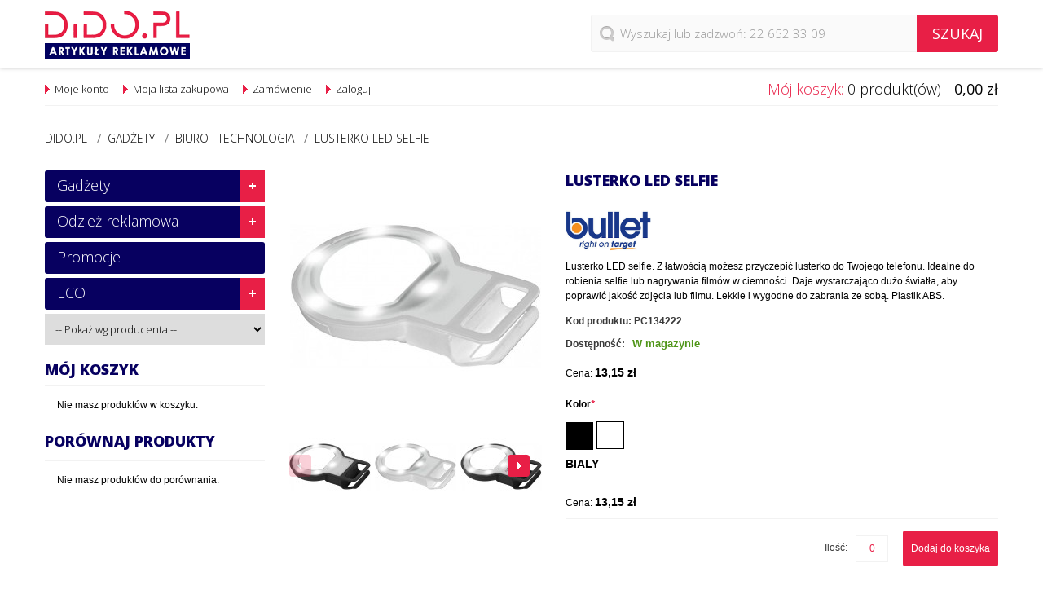

--- FILE ---
content_type: text/html; charset=UTF-8
request_url: https://www.dido.pl/lusterko-led-selfie
body_size: 28464
content:
<!DOCTYPE html>
<html xmlns="http://www.w3.org/1999/xhtml" xml:lang="pl" lang="pl">
<head>
<meta http-equiv="Content-Type" content="text/html; charset=utf-8" />
<title>Lusterko LED selfie</title>
<meta name="viewport" content="width=device-width, height=device-height, initial-scale=1.0, maximum-scale=1.0, minimum-scale=1.0, user-scalable=0">
<meta name="description" content="Lusterko LED selfie. Z łatwością możesz przyczepić lusterko do Twojego telefonu. Idealne do robienia selfie lub nagrywania filmów w ciemności. Daje wystarczająco dużo światła, aby poprawić jakość zdjęcia lub filmu. Lekkie i wygodne do zabrania ze sobą. Pl" />
<meta name="keywords" content="artykuły reklamowe, odzież reklamowa, gadżety reklamowe, gadżety, reklama, marketing, koszulki z nadrukiem, upominki reklamowe, materiały promocyjne, kubki, długopisy z nadrukiem, zabawki pluszowe, artykuły piśmienne, pióra, długopisy, piersiówki, zabawki antystresowe, kubki,  czapki, teczki, torby, plecaki, parasole, ekskluzywne wina, akcesoria do wina" />
<meta name="robots" content="INDEX,FOLLOW" />
<link rel="icon" href="https://www.dido.pl/media/favicon/default/favicon_1.png" type="image/x-icon" />
<link rel="shortcut icon" href="https://www.dido.pl/media/favicon/default/favicon_1.png" type="image/x-icon" />
<script src="//ajax.googleapis.com/ajax/libs/jquery/1.7.0/jquery.min.js"></script>    
<!--[if lt IE 7]>
<script type="text/javascript">
//<![CDATA[
    var BLANK_URL = 'https://www.dido.pl/js/blank.html';
    var BLANK_IMG = 'https://www.dido.pl/js/spacer.gif';
//]]>
</script>
<![endif]-->
<!--[if lt IE 9]>
<div style=' clear: both; text-align:center; position: relative;'>
 <a href="http://windows.microsoft.com/en-US/internet-explorer/products/ie/home?ocid=ie6_countdown_bannercode"><img src="http://storage.ie6countdown.com/assets/100/images/banners/warning_bar_0000_us.jpg" border="0" height="42" width="820" alt="You are using an outdated browser. For a faster, safer browsing experience, upgrade for free today." /></a>
</div>
<![endif]--> 
<!--[if lt IE 9]>
	<style>
	body {
		min-width: 960px !important;
	}
	</style>
<![endif]--> 
<link rel="stylesheet" type="text/css" href="https://www.dido.pl/media/css_secure/8f836be70d344cc883949bc4cd436acc.css" />
<link rel="stylesheet" type="text/css" href="https://www.dido.pl/media/css_secure/e49bdb61f35d078be1e04bf17bc3d1ff.css" media="all" />
<link rel="stylesheet" type="text/css" href="https://www.dido.pl/media/css_secure/d9c74edb06910cbe27880f8d1e28b9e7.css" media="print" />
<script type="text/javascript" src="https://www.dido.pl/media/js/192d8915757d75c8d3fe97c0f3d24373.js"></script>
<link rel="canonical" href="https://www.dido.pl/lusterko-led-selfie" />
<!--[if lt IE 8]>
<link rel="stylesheet" type="text/css" href="https://www.dido.pl/media/css_secure/ca3732717ba1c6c6d39869481857f87a.css" media="all" />
<![endif]-->
<!--[if lt IE 7]>
<script type="text/javascript" src="https://www.dido.pl/media/js/04f17f8a5acfd789cccb741f357974c7.js"></script>
<![endif]-->

<script type="text/javascript">
//<![CDATA[
Mage.Cookies.path     = '/';
Mage.Cookies.domain   = '.www.dido.pl';
//]]>
</script>
<script type="text/javascript">//<![CDATA[
        var Translator = new Translate({"HTML tags are not allowed":"Znaczniki HTML s\u0105 niedozwolone","Please select an option.":"Prosimy o wybranie opcji.","This is a required field.":"To pole jest wymagane.","Please enter a valid number in this field.":"Prosimy o wprowadzenie poprawnego numeru w tym polu.","The value is not within the specified range.":"Warto\u015b\u0107 nie znajduje si\u0119 w podanym zakresie.","Please use numbers only in this field. Please avoid spaces or other characters such as dots or commas.":"Prosimy o u\u017cywanie tylko liczb w tym polu. Prosimy o unikanie spacji, przecink\u00f3w lub kropek.","Please use letters only (a-z or A-Z) in this field.":"Prosimy o u\u017cywanie jedynie liter (a-z lub A-Z) w tym polu.","Please use only letters (a-z), numbers (0-9) or underscore(_) in this field, first character should be a letter.":"Prosimy o u\u017cywanie jedynie liter (a-z), cyfr (0-9) lub podkre\u015blnika (_) w tym polu, pierwszy znak powinien by\u0107 liter\u0105.","Please use only letters (a-z or A-Z) or numbers (0-9) only in this field. No spaces or other characters are allowed.":"Prosimy o u\u017cywanie jedynie liter (a-z lub A-Z) lub cyfr (0-9) w tym polu. Spacje i inne znaki nie s\u0105 dozwolone.","Please use only letters (a-z or A-Z) or numbers (0-9) or spaces and # only in this field.":"Prosimy o u\u017cywanie jedynie liter (a-z lub A-Z), cyfr (0-9) lub spacji i # w tym polu.","Please enter a valid phone number. For example (123) 456-7890 or 123-456-7890.":"Prosimy o wprowadzenie poprawnego numeru telefonu. Dla przyk\u0142adu: (012) 345 67 89 lub 012 345 6789.","Please enter a valid fax number. For example (123) 456-7890 or 123-456-7890.":"Prosimy o wprowadzenie poprawnego numeru faksu. Dla przyk\u0142adu: (012) 345 67 89 lub 012 345 6789.","Please enter a valid date.":"Prosimy o wprowadzenie poprawnej daty.","Please enter a valid email address. For example johndoe@domain.com.":"Prosimy o wprowadzenie poprawnego adresu e-mail. Dla przyk\u0142adu: jankowalski@domena.pl.","Please use only visible characters and spaces.":"Prosimy u\u017cywa\u0107 tylko widocznych znak\u00f3w i spacji.","Please enter 6 or more characters. Leading or trailing spaces will be ignored.":"Prosimy o wprowadzenie 6 lub wi\u0119cej znak\u00f3w. Pocz\u0105tkowe lub ko\u0144cowe spacje zostan\u0105 zignorowane.","Please enter 7 or more characters. Password should contain both numeric and alphabetic characters.":"Prosimy o wprowadzenie 7 lub wi\u0119cej znak\u00f3w. Has\u0142o powinno zawiera\u0107 zar\u00f3wno znaki numeryczne jak i znaki alfabetu.","Please make sure your passwords match.":"Prosimy upewni\u0107 si\u0119, \u017ce has\u0142a psuj\u0105 do siebie.","Please enter a valid URL. Protocol is required (http:\/\/, https:\/\/ or ftp:\/\/)":"Prosimy o wprowadzenie poprawnego URL. Wymagany jest protok\u00f3\u0142 (http:\/\/, https:\/\/ lub ftp:\/\/)","Please enter a valid URL. For example http:\/\/www.example.com or www.example.com":"Prosimy o wprowadzenie poprawnego URL. Dla przyk\u0142adu: http:\/\/www.strona.pl lub www.strona.pl","Please enter a valid URL Key. For example \"example-page\", \"example-page.html\" or \"anotherlevel\/example-page\".":"Prosimy o wprowadzenie poprawnego klucza URL. Dla przyk\u0142adu: \"przykladowa-strona\" lub \"przykladowa-strona.html\" lub \"innypoziom\/przykladowa-strona\".\"","Please enter a valid XML-identifier. For example something_1, block5, id-4.":"Prosimy o wprowadzenie poprawnego identyfikatora XML. Na przyk\u0142ad cos_1, blok5, id-4","Please enter a valid social security number. For example 123-45-6789.":"Prosimy o wprowadzenie poprawnego numeru ubezpieczenia spo\u0142ecznego. Dla przyk\u0142adu: 123-45-6789.","Please enter a valid zip code. For example 90602 or 90602-1234.":"Prosimy o wprowadzenie poprawnego kodu pocztowego. Dla przyk\u0142adu: 90602 lub 90-602.","Please enter a valid zip code.":"Prosimy o wprowadzenie poprawnego kodu pocztowego.","Please use this date format: dd\/mm\/yyyy. For example 17\/03\/2006 for the 17th of March, 2006.":"Prosimy o u\u017cycie nast\u0119puj\u0105cego formatu daty: dd\/mm\/rrrr. Dla przyk\u0142adu: 17\/03\/2006.","Please enter a valid $ amount. For example $100.00.":"Prosimy o wprowadzenie poprawnej kwoty w $. Na przyk\u0142ad $100.00.","Please select one of the above options.":"Prosimy o wyb\u00f3r jednej z powy\u017cszych opcji.","Please select one of the options.":"Prosimy o wyb\u00f3r jednej z opcji.","Please select State\/Province.":"Prosimy o wyb\u00f3r regionu.","Please enter a number greater than 0 in this field.":"Prosimy o podanie numeru wi\u0119kszego od 0 w tym polu.","Please enter a number 0 or greater in this field.":"Prosimy o podanie cyfry 0 lub wi\u0119kszej w tym polu.","Please enter a valid credit card number.":"Prosimy o wprowadzenie poprawnego numeru karty kredytowej.","Credit card number does not match credit card type.":"Numer karty nie zgadza si\u0119 z podanym typem karty.","Card type does not match credit card number.":"Typ karty nie zgadza si\u0119 z podanym numerem karty.","Incorrect credit card expiration date.":"Nieprawid\u0142owa data wyga\u015bni\u0119cia karty.","Please enter a valid credit card verification number.":"Prosimy o wprowadzenie poprawnego weryfikacyjnego numeru karty kredytowej.","Please use only letters (a-z or A-Z), numbers (0-9) or underscore(_) in this field, first character should be a letter.":"Prosimy o u\u017cywanie jedynie liter (a-z lub A-Z), cyfr (0-9) lub podkre\u015blnika (_) w tym polu, pierwszy znak powinien by\u0107 liter\u0105.","Please input a valid CSS-length. For example 100px or 77pt or 20em or .5ex or 50%.":"Prosimy o wprowadzenie poprawnej d\u0142ugo\u015bci CSS. Na przyk\u0142ad 100px lub 77pt lub 20em lub .5ex lub 50%.","Text length does not satisfy specified text range.":"D\u0142ugo\u015b\u0107 tekstu nie odpowiada podanemu zasi\u0119gowi tekstu.","Please enter a number lower than 100.":"Prosimy o podanie liczby mniejszej ni\u017c 100.","Please select a file":"Wybierz plik","Please enter issue number or start date for switch\/solo card type.":"Prosimy o podanie numeru wydania lub daty rozpocz\u0119cia dla kart typu switch\/solo.","Please wait, loading...":"Prosimy czeka\u0107, trwa \u0142adowanie...","This date is a required value.":"Data jest polem wymaganym.","Please enter a valid day (1-%d).":"Prosimy wpisa\u0107 poprawny dzie\u0144 (1-%d).","Please enter a valid month (1-12).":"Prosimy wpisa\u0107 poprawny miesi\u0105c (1-12).","Please enter a valid year (1900-%d).":"Prosimy wpisa\u0107 poprawny rok (1900-%d).","Please enter a valid full date":"Prosimy o wprowadzenie poprawnej pe\u0142nej daty","Please enter a valid date between %s and %s":"Prosimy o wprowadzenie poprawnej daty pomi\u0119dzy %s i %s","Please enter a valid date equal to or greater than %s":"Prosimy o wprowadzenie poprawnej daty r\u00f3wnej lub wi\u0119kszej ni\u017c %s","Please enter a valid date less than or equal to %s":"Prosimy o wprowadzenie poprawnej daty mniejszej lub r\u00f3wnej ni\u017c %s","Complete":"Zako\u0144czone","Add Products":"Dodaj produkty","Please choose to register or to checkout as a guest":"Prosimy o rejestracj\u0119 lub z\u0142o\u017cenie zam\u00f3wienia jako go\u015b\u0107","Your order cannot be completed at this time as there is no shipping methods available for it. Please make necessary changes in your shipping address.":"Twoje zam\u00f3wienie nie mo\u017ce zosta\u0107 zrealizowane, w chwili obecnej nie mamy dla niego odpowiedniej metody dostawy. Prosimy wprowadzi\u0107 odpowiednie zmiany do swojego adresu dostawy.","Please specify payment method.":"Prosimy o wyb\u00f3r metody p\u0142atno\u015bci.","Your order cannot be completed at this time as there is no payment methods available for it.":"Twoje zam\u00f3wienie nie mo\u017ce zosta\u0107 zrealizowane, w chwili obecnej nie mamy dla niego odpowiedniej metody p\u0142atno\u015bci."});
        //]]></script><!-- Google tag (gtag.js) -->
<script async src="https://www.googletagmanager.com/gtag/js?id=G-7R87VYZB5P"></script>
<script>
  window.dataLayer = window.dataLayer || [];
  function gtag(){dataLayer.push(arguments);}
  gtag('js', new Date());

  gtag('config', 'G-7R87VYZB5P');
</script><meta property="og:title" content="Lusterko LED selfie"/>
<meta property="og:url" content="https://www.dido.pl/lusterko-led-selfie"/>
<meta property="og:type" content="product"/>
<meta property="og:image" content="https://www.dido.pl/media/catalog/product/cache/1/image/9df78eab33525d08d6e5fb8d27136e95/1/3/13422200_1.jpg"/>
</head>
<body class=" catalog-product-view catalog-product-view product-lusterko-led-selfie">
<div class="wrapper pl-lang-class">
        <noscript>
        <div class="global-site-notice noscript">
            <div class="notice-inner">
                <p>
                    <strong>Wygląda na to, że JavaScript jest wyłączony w twojej przeglądarce.</strong><br />
                    Musisz mieć uruchomioną obsługę JavaScript w przeglądarce, żeby korzystać z tej witryny.                </p>
            </div>
        </div>
    </noscript>
    <div class="page">
        
<div class="header-container">
	<div class="container">
		<div class="row">
			<div class="span12">
                <div class="header">
                    <div class="header-buttons">
                        <div class="header-button top-login">
                            <ul class="links">
                        <li class="first last" ><a href="https://www.dido.pl/logowanie/" title="Zaloguj" class="Login_link">Zaloguj</a></li>
            </ul>
                        </div>
                        <div class="header-button menu-list">
                            <a href="#"></a>
                            <ul class="links">
                        <li class="first" ><a href="https://www.dido.pl/moje-konto/" title="Moje konto" >Moje konto</a></li>
                                <li ><a href="https://www.dido.pl/schowek/" title="Moja lista zakupowa" >Moja lista zakupowa</a></li>
                                <li ><a href="https://www.dido.pl/koszyk/" title="Mój koszyk" class="top-link-cart">Mój koszyk</a></li>
                                <li class=" last" ><a href="https://www.dido.pl/zloz-zamowienie/" title="Zamówienie" class="top-link-checkout">Zamówienie</a></li>
            </ul>
                        </div>
                        



                                            </div>
                    <div class="floating-header-wrapper">
                        <div class="floating-header"> 
                            <form id="search_mini_form" action="https://www.dido.pl/szukaj/" method="get">
    <div class="form-search">         
        <label for="search">Szukaj:</label>
        <input id="search" autocomplete="off" placeholder="Wyszukaj lub zadzwoń: 22 652 33 09" type="search" name="q" value="" class="input-text" maxlength="128" />
        <button type="submit" title="Szukaj" class="button"><span><span class="search-button">Szukaj</span></span></button>
                         
            <script type="text/javascript">          
            window._searchento = window._searchento || [];
            window._searchento.push({
                input : '#search',
                key : 'b4c0d76b273923c9e2198239994edb6e'
            }); 
            (function(d) {
            var s = d.createElement("script"); s.async = true;
            s.src = (d.location.protocol == "https:" ? "https:" :
            "http:") + "//api.searchento.pl/script.js";
            var a = d.getElementsByTagName("script")[0];
            a.parentNode.insertBefore(s, a);
            }(document)); 
            </script>
            </div>
</form>      
                                                                                        <a href="https://www.dido.pl/" title="Dido.pl - Artykuły reklamowe, odzież reklamowa, gadżety" class="logo"><strong>Dido.pl - Artykuły reklamowe, odzież reklamowa, gadżety</strong><img src="https://www.dido.pl/skin/frontend/default/theme478/images/logo.png" alt="Dido.pl - Artykuły reklamowe, odzież reklamowa, gadżety" /></a>
                                                    </div>
                    </div>
                    <div class="row-2">
                        <div class="block-cart-header">
         <h3>Mój koszyk:</h3>
    <div class="block-content">
                                                                        <div class="empty">
			0 produkt(ów) - <span class="price">0,00 zł</span>            <div class="cart-content">
				Nie masz produktów w koszyku.            </div>
        </div>
        <div class="clear"></div>
    </div>
</div>
                        <div class="quick-access">
                            <div class="header-links">
                                <ul class="links">
                        <li class="first last" ><a href="https://www.dido.pl/logowanie/" title="Zaloguj" class="Login_link">Zaloguj</a></li>
            </ul>
                                <ul class="links">
                        <li class="first" ><a href="https://www.dido.pl/moje-konto/" title="Moje konto" >Moje konto</a></li>
                                <li ><a href="https://www.dido.pl/schowek/" title="Moja lista zakupowa" >Moja lista zakupowa</a></li>
                                <li ><a href="https://www.dido.pl/koszyk/" title="Mój koszyk" class="top-link-cart">Mój koszyk</a></li>
                                <li class=" last" ><a href="https://www.dido.pl/zloz-zamowienie/" title="Zamówienie" class="top-link-checkout">Zamówienie</a></li>
            </ul>
                            </div>
                        </div>
                        <div class="clear"></div>
                    </div>
                    <div class="class-phone"></div>
                    <div class="clear"></div>
                                    </div>
            </div>
		</div>
		<div class="clear"></div>
	</div>
</div>
<div class="nav-container">
    <div class="container">
        <div class="row">
            <div class="span12">
                <div id="menu-icon">Kategorie</div>
                <!-- <ul id="nav" class="sf-menu">
                                    </ul> -->
                <ul class="sf-menu-phone">
                    <li  class="level0 nav-1 first level-top parent"><a href="https://www.dido.pl/gadzety"  class="level-top"  title="Gadżety"><span>Gadżety</span></a><ul class="level0"><li  class="level1 nav-1-1 first"><a href="https://www.dido.pl/gadzety/aparat"  title="APARAT"><span>APARAT</span></a></li><li  class="level1 nav-1-2"><a href="https://www.dido.pl/gadzety/artykuly-pismiennicze"  title="Artykuły piśmiennicze"><span>Artykuły piśmiennicze</span></a></li><li  class="level1 nav-1-3"><a href="https://www.dido.pl/gadzety/biuro-i-technologia"  title="Biuro i technologia"><span>Biuro i technologia</span></a></li><li  class="level1 nav-1-4"><a href="https://www.dido.pl/gadzety/breloki"  title="Breloki"><span>Breloki</span></a></li><li  class="level1 nav-1-5"><a href="https://www.dido.pl/gadzety/cacharel"  title="Cacharel"><span>Cacharel</span></a></li><li  class="level1 nav-1-6"><a href="https://www.dido.pl/gadzety/cerruti-1881"  title="Cerruti 1881"><span>Cerruti 1881</span></a></li><li  class="level1 nav-1-7"><a href="https://www.dido.pl/gadzety/christian-lacroix"  title="Christian Lacroix"><span>Christian Lacroix</span></a></li><li  class="level1 nav-1-8"><a href="https://www.dido.pl/gadzety/dom-i-wnetrze"  title="Dom i wnętrze"><span>Dom i wnętrze</span></a></li><li  class="level1 nav-1-9"><a href="https://www.dido.pl/gadzety/drobiazgi"  title="Drobiazgi"><span>Drobiazgi</span></a></li><li  class="level1 nav-1-10"><a href="https://www.dido.pl/gadzety/ferraghini"  title="Ferraghini"><span>Ferraghini</span></a></li><li  class="level1 nav-1-11"><a href="https://www.dido.pl/gadzety/gry"  title="Gry"><span>Gry</span></a></li><li  class="level1 nav-1-12"><a href="https://www.dido.pl/gadzety/jean-louis-scherrer"  title="Jean-Louis Scherrer"><span>Jean-Louis Scherrer</span></a></li><li  class="level1 nav-1-13"><a href="https://www.dido.pl/gadzety/kubki-filizanki-termosy"  title="Kubki, filiżanki, termosy"><span>Kubki, filiżanki, termosy</span></a></li><li  class="level1 nav-1-14"><a href="https://www.dido.pl/gadzety/mark-twain"  title="Mark Twain"><span>Mark Twain</span></a></li><li  class="level1 nav-1-15"><a href="https://www.dido.pl/gadzety/multimedia-i-elektronika"  title="Multimedia i elektronika"><span>Multimedia i elektronika</span></a></li><li  class="level1 nav-1-16"><a href="https://www.dido.pl/gadzety/mykronoz"  title="MyKronoz"><span>MyKronoz</span></a></li><li  class="level1 nav-1-17"><a href="https://www.dido.pl/gadzety/narzedzia-i-latarki"  title="Narzędzia i latarki"><span>Narzędzia i latarki</span></a></li><li  class="level1 nav-1-18"><a href="https://www.dido.pl/gadzety/nina-ricci"  title="Nina Ricci"><span>Nina Ricci</span></a></li><li  class="level1 nav-1-19"><a href="https://www.dido.pl/gadzety/parker-waterman"  title="Parker Waterman"><span>Parker Waterman</span></a></li><li  class="level1 nav-1-20"><a href="https://www.dido.pl/gadzety/parasole"  title="Parasole"><span>Parasole</span></a></li><li  class="level1 nav-1-21"><a href="https://www.dido.pl/gadzety/torby-teczki-portfolio-podroze"  title="Torby, teczki portfolio, podróże"><span>Torby, teczki portfolio, podróże</span></a></li><li  class="level1 nav-1-22"><a href="https://www.dido.pl/gadzety/pierre-cardin"  title="Pierre Cardin"><span>Pierre Cardin</span></a></li><li  class="level1 nav-1-23"><a href="https://www.dido.pl/gadzety/pico"  title="PICO"><span>PICO</span></a></li><li  class="level1 nav-1-24"><a href="https://www.dido.pl/gadzety/pluszaki"  title="Pluszaki"><span>Pluszaki</span></a></li><li  class="level1 nav-1-25"><a href="https://www.dido.pl/gadzety/reczniki-szlafroki-akcesoria-lazienkowe"  title="Ręczniki, Szlafroki, Akcesoria łazienkowe"><span>Ręczniki, Szlafroki, Akcesoria łazienkowe</span></a></li><li  class="level1 nav-1-26"><a href="https://www.dido.pl/gadzety/sigg"  title="SIGG"><span>SIGG</span></a></li><li  class="level1 nav-1-27"><a href="https://www.dido.pl/gadzety/slodycze"  title="Słodycze"><span>Słodycze</span></a></li><li  class="level1 nav-1-28"><a href="https://www.dido.pl/gadzety/upominki-swiateczne"  title="Upominki świąteczne"><span>Upominki świąteczne</span></a></li><li  class="level1 nav-1-29"><a href="https://www.dido.pl/gadzety/ungaro"  title="Ungaro"><span>Ungaro</span></a></li><li  class="level1 nav-1-30"><a href="https://www.dido.pl/gadzety/usb"  title="USB"><span>USB</span></a></li><li  class="level1 nav-1-31"><a href="https://www.dido.pl/gadzety/wenger"  title="Wenger"><span>Wenger</span></a></li><li  class="level1 nav-1-32"><a href="https://www.dido.pl/gadzety/wypoczynek-i-golf"  title="Wypoczynek i golf"><span>Wypoczynek i golf</span></a></li><li  class="level1 nav-1-33"><a href="https://www.dido.pl/gadzety/zdrowie-i-uroda"  title="Zdrowie i uroda"><span>Zdrowie i uroda</span></a></li><li  class="level1 nav-1-34"><a href="https://www.dido.pl/gadzety/zegarki"  title="Zegarki"><span>Zegarki</span></a></li><li  class="level1 nav-1-35"><a href="https://www.dido.pl/gadzety/zegary"  title="Zegary"><span>Zegary</span></a></li><li  class="level1 nav-1-36"><a href="https://www.dido.pl/gadzety/victorinox"  title="Victorinox"><span>Victorinox</span></a></li><li  class="level1 nav-1-37"><a href="https://www.dido.pl/gadzety/zestaw-upominkowy"  title="Zestaw upominkowy"><span>Zestaw upominkowy</span></a></li><li  class="level1 nav-1-38 last"><a href="https://www.dido.pl/gadzety/zdrowie-i-bezpieczenstwo"  title="Zdrowie i Bezpieczeństwo"><span>Zdrowie i Bezpieczeństwo</span></a></li></ul></li><li  class="level0 nav-2 active level-top parent"><a href="https://www.dido.pl/odziez-reklamowa"  class="level-top"  title="Odzież reklamowa"><span>Odzież reklamowa</span></a><ul class="level0"><li  class="level1 nav-2-1 first"><a href="https://www.dido.pl/odziez-reklamowa/bluzy-sportowe"  title="Bluzy"><span>Bluzy</span></a></li><li  class="level1 nav-2-2"><a href="https://www.dido.pl/odziez-reklamowa/bielizna"  title="Bielizna"><span>Bielizna</span></a></li><li  class="level1 nav-2-3"><a href="https://www.dido.pl/odziez-reklamowa/czapki"  title="Czapki"><span>Czapki</span></a></li><li  class="level1 nav-2-4"><a href="https://www.dido.pl/odziez-reklamowa/d-a-d-pzz-kolekcja"  title="D.A.D. PZŻ Kolekcja   "><span>D.A.D. PZŻ Kolekcja   </span></a></li><li  class="level1 nav-2-5"><a href="https://www.dido.pl/odziez-reklamowa/fartuchy"  title="Fartuchy"><span>Fartuchy</span></a></li><li  class="level1 nav-2-6"><a href="https://www.dido.pl/odziez-reklamowa/fasion"  title="Fasion"><span>Fasion</span></a></li><li  class="level1 nav-2-7"><a href="https://www.dido.pl/odziez-reklamowa/koszule"  title="Koszule"><span>Koszule</span></a></li><li  class="level1 nav-2-8"><a href="https://www.dido.pl/odziez-reklamowa/koszulki-polo"  title="Koszulki polo"><span>Koszulki polo</span></a></li><li  class="level1 nav-2-9"><a href="https://www.dido.pl/odziez-reklamowa/kurtki"  title="Kurtki"><span>Kurtki</span></a></li><li  class="level1 nav-2-10"><a href="https://www.dido.pl/odziez-reklamowa/ocieplane-kamizelki"  title="Ocieplane kamizelki"><span>Ocieplane kamizelki</span></a></li><li  class="level1 nav-2-11"><a href="https://www.dido.pl/odziez-reklamowa/odziez-sportowa"  title="Odzież sportowa"><span>Odzież sportowa</span></a></li><li  class="level1 nav-2-12 active"><a href="https://www.dido.pl/odziez-reklamowa/odziez-dziecieca"  title="Odzież dziecięca"><span>Odzież dziecięca</span></a></li><li  class="level1 nav-2-13"><a href="https://www.dido.pl/odziez-reklamowa/odziez-niemowleca"  title="Odzież niemowlęca"><span>Odzież niemowlęca</span></a></li><li  class="level1 nav-2-14"><a href="https://www.dido.pl/odziez-reklamowa/odziez-biznesowa"  title="Odzież biznesowa"><span>Odzież biznesowa</span></a></li><li  class="level1 nav-2-15"><a href="https://www.dido.pl/odziez-reklamowa/odziez-gastronomiczna"  title="Odzież gastronomiczna"><span>Odzież gastronomiczna</span></a></li><li  class="level1 nav-2-16"><a href="https://www.dido.pl/odziez-reklamowa/odziez-robocza"  title="Odzież robocza"><span>Odzież robocza</span></a></li><li  class="level1 nav-2-17"><a href="https://www.dido.pl/odziez-reklamowa/polary"  title="Polary"><span>Polary</span></a></li><li  class="level1 nav-2-18"><a href="https://www.dido.pl/odziez-reklamowa/spodnie"  title="Spodnie"><span>Spodnie</span></a></li><li  class="level1 nav-2-19"><a href="https://www.dido.pl/odziez-reklamowa/swetry"  title="Swetry"><span>Swetry</span></a></li><li  class="level1 nav-2-20"><a href="https://www.dido.pl/odziez-reklamowa/t-shirty-podkoszulki"  title="T-shirty - podkoszulki"><span>T-shirty - podkoszulki</span></a></li><li  class="level1 nav-2-21 last"><a href="https://www.dido.pl/odziez-reklamowa/szaliki"  title="Szaliki"><span>Szaliki</span></a></li></ul></li><li  class="level0 nav-3 level-top"><a href="https://www.dido.pl/promocje"  class="level-top"  title="Promocje"><span>Promocje</span></a></li><li  class="level0 nav-4 last level-top parent"><a href="https://www.dido.pl/catalog/category/view/s/eco/id/97/"  class="level-top"  title="ECO"><span>ECO</span></a><ul class="level0"><li  class="level1 nav-4-1 first last"><a href="https://www.dido.pl/catalog/category/view/s/eco/id/96/"  title="ECO"><span>ECO</span></a></li></ul></li>                </ul>
            </div>
        </div>
        <div class="clear"></div>  
    </div>
    <div class="clear"></div>
    <div class="block-manufactures"> 
        <div>
        <form method="GET" action="/wyszukiwanie-zaawansowane/wyniki/"><select name="manufacturer" onchange="this.form.submit()"><option value="">-- Pokaż wg producenta --</option><option value="9769">7 Ceramics</option><option value="5599">707</option><option value="20805">Acme</option><option value="15321">AD</option><option value="21190">AD-Loop®</option><option value="16615">Air Gifts</option><option value="20861">Aladdin</option><option value="22314">American Apparel</option><option value="21172">Americano®</option><option value="21041">And more</option><option value="20834">And more...</option><option value="16614">Antonio Miro</option><option value="8001">Anvil</option><option value="20901">Arctic Zone</option><option value="12986">AS</option><option value="4012">Avenue</option><option value="16612">AX</option><option value="21333">Axpol</option><option value="8225">B & C</option><option value="11942">B & C</option><option value="21358">B&amp;C</option><option value="22854">B&amp;C Collection</option><option value="22853">B&amp;C Inspired</option><option value="22856">B&amp;C Outerwear</option><option value="21357">B&amp;C Pro</option><option value="432">BabyBugz</option><option value="3919">Bag Base</option><option value="8140">Bags by JASSZ</option><option value="10366">BandC</option><option value="21487">Bargear</option><option value="21177">Baseline®</option><option value="21025">Baseus</option><option value="21023">basic</option><option value="8047">Beechfield</option><option value="5625">Belkin</option><option value="435">Bella</option><option value="21250">Bella+Canvas</option><option value="8189">Bistro by JASSZ</option><option value="20913">Blaupunkt</option><option value="21155">Block-Mate®</option><option value="20953">Bobble</option><option value="20959">Brand*it</option><option value="22318">Breloki</option><option value="8798">BRIGHTtravels</option><option value="21232">Brite-Americano®</option><option value="21210">Brite-Clock®</option><option value="21208">Brite-Mat®</option><option value="22974">Build Your Brand</option><option value="4013">Bullet</option><option value="10744">Cacharel</option><option value="8819">California Innovations</option><option value="21218">CamelBak</option><option value="3533">Carson</option><option value="4027">Case Logic</option><option value="20906">Cellular</option><option value="5621">Cenatron</option><option value="10749">Cerruti 1881</option><option value="16613">Charles Dickens</option><option value="10955">Christian Lacroix</option><option value="21722">Classics</option><option value="21482">Clayton&amp;Ford</option><option value="5753">CLIQUE</option><option value="10421">CoFEE</option><option value="8262">Cole & Mason</option><option value="4023">Compagnie de provence</option><option value="20686">Creative</option><option value="9510">CrisMa</option><option value="5746">DAD</option><option value="7961">Delta Plus</option><option value="22527">Denver</option><option value="20476">Design House Stockholm</option><option value="21180">Desk-Mate®</option><option value="20981">Devia</option><option value="3756">Dickies</option><option value="8820">Dido</option><option value="9497">Dido.pl</option><option value="10404">Diplomat</option><option value="7892">DJ</option><option value="21044">Dopper</option><option value="4018">Dunlop</option><option value="20804">Easy Siesta</option><option value="4014">Elevate</option><option value="21145">Elevate NXT</option><option value="4029">Elleven</option><option value="13428">ES</option><option value="22365">Falk&amp;ross</option><option value="6587">FDM</option><option value="13458">FEN</option><option value="9661">Ferraghini</option><option value="22254">Festina</option><option value="8725">Field & Co.</option><option value="21133">Field &amp; Co.</option><option value="10661">FlashPod</option><option value="8044">Flexfit</option><option value="16611">FOFCIO Promo Toys</option><option value="21486">Formula Racing</option><option value="21013">FROST</option><option value="433">Fruit of the Loom</option><option value="21806">Fruit of the Loom Vintage Collection</option><option value="10859">Funky Caps</option><option value="21391">Gamegear</option><option value="426">Gildan</option><option value="21471">Gildan Hammer</option><option value="4028">Go Travel</option><option value="5351">Griffin</option><option value="5754">GRIZZLY</option><option value="4030">Gumbite</option><option value="21118">H2O®</option><option value="429">Hanes</option><option value="5682">HARVEST</option><option value="10072">Herlitz</option><option value="13566">HP</option><option value="13563">Huawei</option><option value="20860">Hugo Boss</option><option value="857">Humbugz</option><option value="21027">Ice-Watch</option><option value="20679">IceWatch</option><option value="4032">IDAPT</option><option value="4034">ifidelity</option><option value="20954">Impacto Gifts</option><option value="21024">Import</option><option value="22371">Import 24h</option><option value="20682">infiniteBook</option><option value="4021">Jamie Oliver</option><option value="427">Jassz</option><option value="21498">Jassz Bags</option><option value="22654">Jassz Bags (Now SG Accessories)</option><option value="21301">Jassz Bistro</option><option value="22653">Jassz Bistro (Now SG Accessories)</option><option value="22069">Jassz Towels</option><option value="22662">Jassz Towels (Now SG Accessories)</option><option value="20889">Jbl</option><option value="11200">Jean-Louis Scherrer</option><option value="22991">Jerzees</option><option value="20859">JHS&FROST</option><option value="20836">JHS-FROST</option><option value="4020">JournalBooks</option><option value="8178">Karlowsky</option><option value="9864">Karolina</option><option value="23004">Katalogi</option><option value="10159">Keya</option><option value="22544">Korntex</option><option value="430">Kustom Kit</option><option value="20690">Lark</option><option value="20915">Lenovo</option><option value="20688">LG</option><option value="21216">Limited Edition</option><option value="16619">LoyalTea</option><option value="9857">Lubiana</option><option value="21107">Luxe</option><option value="22649">M-collection</option><option value="23067">M-Drive</option><option value="7913">Mantis</option><option value="21865">Mantis Kids</option><option value="9498">Mark Twain</option><option value="4019">Marksman</option><option value="16616">Mauro Conti</option><option value="12308">MB</option><option value="21046">MC</option><option value="16620">Moleskine</option><option value="22972">MoLu</option><option value="13550">MPman</option><option value="12012">Mykronoz</option><option value="8520">nakedshirt</option><option value="4058">Nieznany</option><option value="10751">Nina Ricci</option><option value="5609">Ogio</option><option value="8222">Page up</option><option value="428">Panoply</option><option value="5344">Parker</option><option value="21237">Parkland</option><option value="4022">Paul Bocuse</option><option value="10158">Pelikan</option><option value="5611">Pepperdecks</option><option value="21105">PF Manufactured</option><option value="14813">PICOWORLD</option><option value="20887">Pierre Cardin</option><option value="13569">Plantronics</option><option value="20905">Polaroid</option><option value="8469">Poli-Tape</option><option value="9500">Pozostałe</option><option value="10876">PQI</option><option value="12312">PR</option><option value="5731">PRINTER</option><option value="20858">PRINTER ESSENTIALS</option><option value="20653">PRINTER RED FLAG</option><option value="4033">Project IQ</option><option value="8729">PROJOB</option><option value="21178">Q-Mat™</option><option value="3889">Quadra</option><option value="8223">Rag-Bag</option><option value="3597">Regatta</option><option value="21399">Regatta Contrast Collection</option><option value="22352">Regatta High Visibility</option><option value="21290">Regatta Honestly Made</option><option value="22553">Regatta Junior</option><option value="21264">Regatta Professional</option><option value="22348">Regatta Safety Footwear</option><option value="21998">Regatta Sport</option><option value="431">Result</option><option value="3532">Result Caps</option><option value="21362">Result Core</option><option value="21267">Result Essential Hygiene PPE</option><option value="21273">Result Genuine Recycled</option><option value="21676">Result Headwear</option><option value="23160">Result Recycled</option><option value="21291">Result Safe-Guard</option><option value="21303">Result Urban</option><option value="21454">Result Winter Essentials</option><option value="21256">Result Work-Guard</option><option value="16618">Rollor</option><option value="5520">Rotring</option><option value="21304">Russell</option><option value="23226">Russell Athletic</option><option value="21472">Russell Collection</option><option value="437">Russell Europe</option><option value="21599">Russell Pure Organic</option><option value="8487">S.E.F.</option><option value="5767">SAGAFORM</option><option value="20902">Samsung</option><option value="20886">Schwarzwolf</option><option value="5346">Scripto</option><option value="4024">Seasons</option><option value="4011">Seidensticker</option><option value="21028">Septicol/Nutki</option><option value="23152">Sety</option><option value="722">SG</option><option value="22562">SG Accessories - BAGS</option><option value="22647">SG Accessories - BAGS (Ex JASSZ Bags)</option><option value="22536">SG Accessories - BISTRO</option><option value="22646">SG Accessories - BISTRO (Ex JASSZ Bistro)</option><option value="22621">SG Accessories - TOWELS</option><option value="22648">SG Accessories - TOWELS (Ex JASSZ Towels)</option><option value="22339">SG Essentials</option><option value="22568">SG Originals</option><option value="22545">SG Signature</option><option value="3920">Shugon</option><option value="20672">SIGG</option><option value="10647">Silicon Power</option><option value="20689">Skross</option><option value="4015">Slazenger</option><option value="21268">Spiro</option><option value="8301">STAC</option><option value="20904">Stanley</option><option value="8464">Stedman</option><option value="21112">Sticky-Mate®</option><option value="20961">Stojo</option><option value="3596">StormTech</option><option value="23068">Świece sojowe</option><option value="16617">Swiss Peak</option><option value="7978">Tee Jays</option><option value="20982">Tekstylia</option><option value="20984">Tescoma</option><option value="10042">The Marina</option><option value="4026">Thule</option><option value="7985">Tie DYE Europe</option><option value="436">TLC (Mantis)</option><option value="13573">TOPS</option><option value="7960">Towels by Jassz</option><option value="20701">Tranzip</option><option value="23032">True Blanks &quot;by H&amp;M Group&quot;</option><option value="20684">Trust</option><option value="21047">TX</option><option value="21313">Ultimate</option><option value="22387">Ultimate Hi-Vis</option><option value="8221">Unbranded</option><option value="10489">Ungaro</option><option value="4017">US Basic</option><option value="22650">Usb</option><option value="20960">Vanilla Season</option><option value="5407">Vespa</option><option value="10652">Victorinox</option><option value="21248">Virshields</option><option value="5345">Waterman</option><option value="11712">Wenger</option><option value="3918">Westford Mill</option><option value="5606">Whitelines</option><option value="4035">X-mini</option><option value="20683">Xblitz</option><option value="20914">Xiaomi</option><option value="13495">XLYNE</option><option value="1264">Xpres</option><option value="1795">Yoko</option><option value="8049">Yupoong</option><option value="4031">Zoom</option></select></form>        </div>
    </div>
</div>
        <div class="main-container col2-left-layout">
			<div class="container">
				<div class="row">
					<div class="span12">
						<div class="main">
							       
    <div class="breadcrumbs">
        <ul itemscope itemtype="http://data-vocabulary.org/Breadcrumb">
                            <li class="home">
                                    <a href="https://www.dido.pl/" title="Dido.pl" itemprop="url"><span itemprop="title">Dido.pl</span></a>
                                                    <span>/</span>
                                </li>
                            <li class="category20">
                                    <a href="https://www.dido.pl/gadzety" title="Gadżety" itemprop="url"><span itemprop="title">Gadżety</span></a>
                                                    <span>/</span>
                                </li>
                            <li class="category22">
                                    <a href="https://www.dido.pl/gadzety/biuro-i-technologia" title="Biuro i technologia" itemprop="url"><span itemprop="title">Biuro i technologia</span></a>
                                                    <span>/</span>
                                </li>
                            <li class="current">
                                    <strong>Lusterko LED selfie</strong>
                                                </li>
                    </ul>
    </div>
							<div class="row">
								<div class="col-main span9">
									<div class="padding-s">
																				<script type="text/javascript">
    var optionsPrice = new Product.OptionsPrice({"productId":"97801","priceFormat":{"pattern":"%s\u00a0z\u0142","precision":2,"requiredPrecision":2,"decimalSymbol":",","groupSymbol":"\u00a0","groupLength":3,"integerRequired":1},"includeTax":"false","showIncludeTax":false,"showBothPrices":true,"productPrice":10.69,"productOldPrice":10.69,"priceInclTax":13.15,"priceExclTax":10.69,"skipCalculate":0,"defaultTax":23,"currentTax":23,"idSuffix":"_clone","oldPlusDisposition":0,"plusDisposition":0,"plusDispositionTax":0,"oldMinusDisposition":0,"minusDisposition":0,"tierPrices":[],"tierPricesInclTax":[]});
</script>
<div id="messages_product_view"></div>
<div class="product-view" itemscope itemtype="http://data-vocabulary.org/Product">
    <div class="product-essential">
    <form action="https://www.dido.pl/koszyk/dodaj/index/uenc/aHR0cHM6Ly93d3cuZGlkby5wbC9sdXN0ZXJrby1sZWQtc2VsZmllP3E9JTJGbHVzdGVya28tbGVkLXNlbGZpZQ,,/product/97801/form_key/gvY2HMl7wlsxbD6j/" method="post" id="product_addtocart_form">
        <div class="no-display">
            <input type="hidden" name="product" value="97801" />
            <input type="hidden" name="related_product" id="related-products-field" value="" />
        </div>
        <div class="product-img-box">
            <p class="product-image">
    <a href="#" onclick="jQuery('.product-img-box .more-views a').first().click();return false;">
    <img itemprop="image" src="https://www.dido.pl/media/catalog/product/cache/1/image/308x/9df78eab33525d08d6e5fb8d27136e95/1/3/13422200_1.jpg" alt="Lusterko LED selfie" title="Lusterko LED selfie" />    </a>
</p>
 
 
<div class="more-views container-slider">
    <h2>Więcej widoków</h2>
    <div class="tumb-slider">
    <ul>
                    <li>
            <a href="https://www.dido.pl/media/catalog/product/1/3/13422200_1.jpg" title="Lusterko LED selfie" rel="group1"><img src="https://www.dido.pl/media/catalog/product/cache/1/thumbnail/100x/9df78eab33525d08d6e5fb8d27136e95/1/3/13422200_1.jpg" width="100" height="100" alt="Lusterko LED selfie" /></a>
        </li>
                    <li>
            <a href="https://www.dido.pl/media/catalog/product/1/3/13422201.jpg" title="Lusterko LED selfie" rel="group1"><img src="https://www.dido.pl/media/catalog/product/cache/1/thumbnail/100x/9df78eab33525d08d6e5fb8d27136e95/1/3/13422201.jpg" width="100" height="100" alt="Lusterko LED selfie" /></a>
        </li>
                    <li>
            <a href="https://www.dido.pl/media/catalog/product/1/3/13422200_PP_Y1_1.jpg" title="Lusterko LED selfie" rel="group1"><img src="https://www.dido.pl/media/catalog/product/cache/1/thumbnail/100x/9df78eab33525d08d6e5fb8d27136e95/1/3/13422200_PP_Y1_1.jpg" width="100" height="100" alt="Lusterko LED selfie" /></a>
        </li>
                    <li>
            <a href="https://www.dido.pl/media/catalog/product/1/3/13422201_PP_Y1_1.jpg" title="" rel="group1"><img src="https://www.dido.pl/media/catalog/product/cache/1/thumbnail/100x/9df78eab33525d08d6e5fb8d27136e95/1/3/13422201_PP_Y1_1.jpg" width="100" height="100" alt="" /></a>
        </li>
                    <li>
            <a href="https://www.dido.pl/media/catalog/product/1/3/13422200_F1_1.jpg" title="Lusterko LED selfie" rel="group1"><img src="https://www.dido.pl/media/catalog/product/cache/1/thumbnail/100x/9df78eab33525d08d6e5fb8d27136e95/1/3/13422200_F1_1.jpg" width="100" height="100" alt="Lusterko LED selfie" /></a>
        </li>
                    <li>
            <a href="https://www.dido.pl/media/catalog/product/1/3/13422201_F1_1.jpg" title="" rel="group1"><img src="https://www.dido.pl/media/catalog/product/cache/1/thumbnail/100x/9df78eab33525d08d6e5fb8d27136e95/1/3/13422201_F1_1.jpg" width="100" height="100" alt="" /></a>
        </li>
                    <li>
            <a href="https://www.dido.pl/media/catalog/product/1/3/13422200_E1_1.jpg" title="Lusterko LED selfie" rel="group1"><img src="https://www.dido.pl/media/catalog/product/cache/1/thumbnail/100x/9df78eab33525d08d6e5fb8d27136e95/1/3/13422200_E1_1.jpg" width="100" height="100" alt="Lusterko LED selfie" /></a>
        </li>
                    <li>
            <a href="https://www.dido.pl/media/catalog/product/1/3/13422201_E1_1.jpg" title="" rel="group1"><img src="https://www.dido.pl/media/catalog/product/cache/1/thumbnail/100x/9df78eab33525d08d6e5fb8d27136e95/1/3/13422201_E1_1.jpg" width="100" height="100" alt="" /></a>
        </li>
                    <li>
            <a href="https://www.dido.pl/media/catalog/product/1/3/13422200.jpg" title="Lusterko i latarka LED dla smartfonów Reflekt" rel="group1"><img src="https://www.dido.pl/media/catalog/product/cache/1/thumbnail/100x/9df78eab33525d08d6e5fb8d27136e95/1/3/13422200.jpg" width="100" height="100" alt="Lusterko i latarka LED dla smartfonów Reflekt" /></a>
        </li>
                    <li>
            <a href="https://www.dido.pl/media/catalog/product/1/3/13422200_PP_Y1_2.jpg" title="Lusterko i latarka LED dla smartfonów Reflekt" rel="group1"><img src="https://www.dido.pl/media/catalog/product/cache/1/thumbnail/100x/9df78eab33525d08d6e5fb8d27136e95/1/3/13422200_PP_Y1_2.jpg" width="100" height="100" alt="Lusterko i latarka LED dla smartfonów Reflekt" /></a>
        </li>
                    <li>
            <a href="https://www.dido.pl/media/catalog/product/1/3/13422200_F1_2.jpg" title="Lusterko i latarka LED dla smartfonów Reflekt" rel="group1"><img src="https://www.dido.pl/media/catalog/product/cache/1/thumbnail/100x/9df78eab33525d08d6e5fb8d27136e95/1/3/13422200_F1_2.jpg" width="100" height="100" alt="Lusterko i latarka LED dla smartfonów Reflekt" /></a>
        </li>
                    <li>
            <a href="https://www.dido.pl/media/catalog/product/1/3/13422200_E1_2.jpg" title="Lusterko i latarka LED dla smartfonów Reflekt" rel="group1"><img src="https://www.dido.pl/media/catalog/product/cache/1/thumbnail/100x/9df78eab33525d08d6e5fb8d27136e95/1/3/13422200_E1_2.jpg" width="100" height="100" alt="Lusterko i latarka LED dla smartfonów Reflekt" /></a>
        </li>
        </ul>
    </div>
</div>


<script type="text/javascript" src="https://www.dido.pl/skin/frontend/default/theme478/fancybox/jquery.fancybox-1.3.4.js"></script>
<script type="text/javascript">
    jQuery(document).ready(function(){
        jQuery('.product-img-box .more-views a').fancybox();
    });
        jQuery(document).ready(function() {
        jQuery('.tumb-slider').jcarousel({
                vertical: false,
                visible:3,
                scroll: 1
            });
    });
    </script>
        </div>
        <div class="product-shop">
            <div class="product-name">
                <h1 itemprop="name">Lusterko LED selfie</h1>
            </div>
                                            <div class="producer-img">       
                    <a href="/wyszukiwanie-zaawansowane/wyniki/?manufacturer=4013"><img src="https://www.dido.pl/media/manufacturers/bullet.jpg" alt="Bullet"></a>
                </div>
                                        <meta itemprop="brand" content="Bullet" /> 
                            <meta itemprop="category" content="Biuro i technologia" />
                        
                            <div class="short-description">
                    <h2>Krótki opis</h2>
                    <div class="std" itemprop="description">Lusterko LED selfie. Z łatwością możesz przyczepić lusterko do Twojego telefonu. Idealne do robienia selfie lub nagrywania filmów w ciemności. Daje wystarczająco dużo światła, aby poprawić jakość zdjęcia lub filmu. Lekkie i wygodne do zabrania ze sobą. Plastik ABS.</div>
                </div>
                        <div class="clear"></div>
                                    <div class="product-code">
                Kod produktu: <span>PC134222</span>
                <meta itemprop="identifier" content="sku:PC134222" />
            </div>     
                        
            <p class="availability in-stock">Dostępność: <span>W magazynie</span></p>
    

                        
    <div class="price-box" itemprop="offerDetails" itemscope itemtype="http://data-vocabulary.org/Offer">
        <meta itemprop="priceCurrency" content="PLN" />
                                                                <!--span class="price-excluding-tax">
                    <span class="label">Bez podatku</span>
                    <span class="price" id="price-excluding-tax-97801">
                                                    10,69 zł                            <meta itemprop="price" content="10.69" />
                                            </span>  
                </span-->
                <span class="price-including-tax">
                    <span class="label">Cena: </span>
                    <span class="price" id="price-including-tax-97801">
                        13,15 zł <span>brutto</span>
                    </span>
                </span>
                        
        </div>

                        <div class="clear"></div>
            
            
            
                                                                
                            <div class="product-options" id="product-options-wrapper">
    
    <dl>
                              
         
        <dt><label class="required"><em>*</em>Kolor</label></dt>
        <dd class="product-color-pick last">
            <script type="text/javascript">
            var product_images_cache = [];
            </script>
                                    <div class="color-option" data-attributes='null' data-color="18453" data-image="https://www.dido.pl/media/catalog/product/cache/1/image/308x/9df78eab33525d08d6e5fb8d27136e95/1/3/13422200_E1_2.jpg" data-colorname="czarny" title="czarny">
                                                                                                                                                                                    <span style="background-color:#000000;height:100%;"></span>
                                                                <script type="text/javascript">
                                    var product_cur_image = new Image();
                                    product_cur_image.src = "https://www.dido.pl/media/catalog/product/cache/1/image/308x/9df78eab33525d08d6e5fb8d27136e95/1/3/13422200_E1_2.jpg";
                                    product_images_cache[product_images_cache.length] = product_cur_image;
                                </script>
                                                    </div>
                                    <div class="color-option" data-attributes='null' data-color="20003" data-image="https://www.dido.pl/media/catalog/product/cache/1/image/308x/9df78eab33525d08d6e5fb8d27136e95/1/3/13422201.jpg" data-colorname="bialy" title="bialy">
                                                                                                                                                                                    <span style="background-color:#ffffff;height:100%;"></span>
                                                                <script type="text/javascript">
                                    var product_cur_image = new Image();
                                    product_cur_image.src = "https://www.dido.pl/media/catalog/product/cache/1/image/308x/9df78eab33525d08d6e5fb8d27136e95/1/3/13422201.jpg";
                                    product_images_cache[product_images_cache.length] = product_cur_image;
                                </script>
                                                    </div>
                        
                        <div style="clear:left;"></div>
            <div class="product-color-name"></div>
            <div class="input-box ">
                <select name="super_attribute[147]" id="attribute147" class="required-entry super-attribute-select color-select">
                    <option>Wybierz opcję...</option>
                  </select>
              </div>
        </dd>
       
                </dl>
    <script type="text/javascript">
        try{
            var spConfig = new Product.Config({"attributes":{"147":{"id":"147","code":"color","label":"Kolor","options":[{"id":"20003","label":"bialy","price":"0","oldPrice":"0","products":["97800"]}]}},"template":"#{price}\u00a0z\u0142","basePrice":"10.69","oldPrice":"10.69","productId":"97801","chooseText":"Wybierz opcj\u0119...","taxConfig":{"includeTax":false,"showIncludeTax":false,"showBothPrices":true,"defaultTax":23,"currentTax":23,"inclTaxTitle":"Z podatkiem"}});
        }catch(e){}
        
        function fireEvent(element, event_name){
            if ("createEvent" in document) {
            var evt = document.createEvent("HTMLEvents");
            evt.initEvent(event_name, false, true);
            element.dispatchEvent(evt);
            }
            else
            {
            element.fireEvent('on'+event_name);
            }
        }
        function addEvent(elem, event, fn) {
            if (elem.addEventListener) {
                elem.addEventListener(event, fn, false);
            } else {
                elem.attachEvent("on" + event, function() {
                    // set the this pointer same as addEventListener when fn is called
                    return(fn.call(elem, window.event));   
                });
            }
        }
        function changeColorImages(){
            var attr_set = [];
            jQuery('select.other-attribute').each(function(){
                var el = jQuery(this);
                var attribute_id = el.attr('name').match(/[1-9]+/);
                var attribute_id = attribute_id[0];
                attr_set[attr_set.length] = '"'+attribute_id+'":'+el.find('option:selected').val()+'';
                attr_set = '{'+attr_set.join(',')+'}';
                jQuery('div.color-option').each(function(){
                    var el = jQuery(this);
                    //todo - sprawic aby kolejnosc nie była ważna
                    if(el.attr('data-attributes') != attr_set){
                        //el.hide();
                    }
                    else{
                        el.show();
                    }
                });
            });
        }
        //jQuery('.color-select option').attr('selected', false);
        //jQuery('.color-select option').eq(1).attr('selected', 'selected');
        //fireEvent(jQuery('.color-select').get(0),'change');
        var other_attibute_selects = document.getElementsByClassName('other-attribute');
        for(i=0; i<other_attibute_selects.length; i++){
            addEvent(other_attibute_selects[i], 'change', changeColorImages);
        }
        var attibute_selects = document.getElementsByClassName('super-attribute-select');
        for(i=0; i<attibute_selects.length; i++){
            jQuery('option', attibute_selects[i]).attr('selected', false);
            jQuery('option', attibute_selects[i]).eq(1).attr('selected', 'selected');
            fireEvent(attibute_selects[i],'change');
        }
        
        jQuery('div.color-option').click(function(){
            jQuery('div.color-option').removeClass('active');
            var el = jQuery(this);
            jQuery('div.product-color-name').text(el.attr('data-colorname'));
            jQuery('p.product-image img').attr('src', el.attr('data-image'));
            jQuery('div.color-option[data-color="'+el.attr('data-color')+'"]').addClass('active');
            jQuery('.color-select option').attr('selected', false);
            jQuery('.color-select option[value="'+el.attr('data-color')+'"]').attr('selected', 'selected');
            fireEvent(jQuery('.color-select').get(0),'change');
        });
        
        jQuery('div.color-option[data-color="'+jQuery('.color-select option:selected').val()+'"').trigger('click');
        if(jQuery('.other-attribute').length){
            fireEvent(jQuery('.other-attribute').get(0),'change');
        }
        jQuery('.product-color-pick .input-box').css('visibility', 'hidden').css('height', '1px');
        
        jQuery(document).ready(function(){
            var attibute_selects = document.getElementsByClassName('super-attribute-select');
            for(i=0; i<attibute_selects.length; i++){
            jQuery('option', attibute_selects[i]).attr('selected', false);
            jQuery('option', attibute_selects[i]).eq(1).attr('selected', 'selected');
            fireEvent(attibute_selects[i],'change');
        }
        });
        
    </script>
<script type="text/javascript">
//<![CDATA[
var DateOption = Class.create({

    getDaysInMonth: function(month, year)
    {
        var curDate = new Date();
        if (!month) {
            month = curDate.getMonth();
        }
        if (2 == month && !year) { // leap year assumption for unknown year
            return 29;
        }
        if (!year) {
            year = curDate.getFullYear();
        }
        return 32 - new Date(year, month - 1, 32).getDate();
    },

    reloadMonth: function(event)
    {
        var selectEl = event.findElement();
        var idParts = selectEl.id.split("_");
        if (idParts.length != 3) {
            return false;
        }
        var optionIdPrefix = idParts[0] + "_" + idParts[1];
        var month = parseInt($(optionIdPrefix + "_month").value);
        var year = parseInt($(optionIdPrefix + "_year").value);
        var dayEl = $(optionIdPrefix + "_day");

        var days = this.getDaysInMonth(month, year);

        //remove days
        for (var i = dayEl.options.length - 1; i >= 0; i--) {
            if (dayEl.options[i].value > days) {
                dayEl.remove(dayEl.options[i].index);
            }
        }

        // add days
        var lastDay = parseInt(dayEl.options[dayEl.options.length-1].value);
        for (i = lastDay + 1; i <= days; i++) {
            this.addOption(dayEl, i, i);
        }
    },

    addOption: function(select, text, value)
    {
        var option = document.createElement('OPTION');
        option.value = value;
        option.text = text;

        if (select.options.add) {
            select.options.add(option);
        } else {
            select.appendChild(option);
        }
    }
});
dateOption = new DateOption();
//]]>
</script>


<script type="text/javascript">
//<![CDATA[
enUS = {"m":{"wide":["January","February","March","April","May","June","July","August","September","October","November","December"],"abbr":["Jan","Feb","Mar","Apr","May","Jun","Jul","Aug","Sep","Oct","Nov","Dec"]}}; // en_US locale reference
Calendar._DN = ["niedziela","poniedzia\u0142ek","wtorek","\u015broda","czwartek","pi\u0105tek","sobota"]; // full day names
Calendar._SDN = ["niedz.","pon.","wt.","\u015br.","czw.","pt.","sob."]; // short day names
Calendar._FD = 1; // First day of the week. "0" means display Sunday first, "1" means display Monday first, etc.
Calendar._MN = ["stycznia","lutego","marca","kwietnia","maja","czerwca","lipca","sierpnia","wrze\u015bnia","pa\u017adziernika","listopada","grudnia"]; // full month names
Calendar._SMN = ["sty","lut","mar","kwi","maj","cze","lip","sie","wrz","pa\u017a","lis","gru"]; // short month names
Calendar._am = "AM"; // am/pm
Calendar._pm = "PM";

// tooltips
Calendar._TT = {};
Calendar._TT["INFO"] = "O kalendarzu";

Calendar._TT["ABOUT"] =
"Dynamiczny selektor daty/czasu\n" +
"(c) dynarch.com 2002-2005 / Author: Mihai Bazon\n" +
"Aby uzyskać najnowszą wersję odwiedź: http://www.dynarch.com/projects/calendar/\n" +
"Rozpowszechniane na warunkach licencji GNU LGPL. Zobacz http://gnu.org/licenses/lgpl.html, aby dowiedzieć się więcej." +
"\n\n" +
"Wybór daty:\n" +
"- Użyj przycisków \xab aby wybrać rok\n" +
"- Użyj przycisków " + String.fromCharCode(0x2039) + ", " + String.fromCharCode(0x203a) + " aby wybrać miesiąc\n" +
"- Przytrzymaj przycisk myszy na powyższych przyciskach aby szybciej wybrać";
Calendar._TT["ABOUT_TIME"] = "\n\n" +
"Wybór czasu:\n" +
"- Kliknij na dowolnej części kontrolki aby ją zwiększyć\n" +
"- lub kliknij trzymając Shift aby zmniejszyć\n" +
"- lub naciśnij i przeciągnij aby wybrać szybciej";

Calendar._TT["PREV_YEAR"] = "Poprzedni rok (przytrzymaj dla menu)";
Calendar._TT["PREV_MONTH"] = "Poprzedni miesiąc (przytrzymaj dla menu)";
Calendar._TT["GO_TODAY"] = "Idź do dzisiaj";
Calendar._TT["NEXT_MONTH"] = "Następny miesiąc (przytrzymaj dla menu)";
Calendar._TT["NEXT_YEAR"] = "Następny rok (przytrzymaj dla menu)";
Calendar._TT["SEL_DATE"] = "Wybierz datę";
Calendar._TT["DRAG_TO_MOVE"] = "Przeciągnij, aby przesunąć";
Calendar._TT["PART_TODAY"] = ' (' + "Dzisiaj" + ')';

// the following is to inform that "%s" is to be the first day of week
Calendar._TT["DAY_FIRST"] = "Wyświetl %s jako pierwszy";

// This may be locale-dependent. It specifies the week-end days, as an array
// of comma-separated numbers. The numbers are from 0 to 6: 0 means Sunday, 1
// means Monday, etc.
Calendar._TT["WEEKEND"] = "0,6";

Calendar._TT["CLOSE"] = "Zamknij";
Calendar._TT["TODAY"] = "Dzisiaj";
Calendar._TT["TIME_PART"] = "kliknij trzymając Shift lub przeciągnij aby zmienić wartość";

// date formats
Calendar._TT["DEF_DATE_FORMAT"] = "%d-%m-%Y";
Calendar._TT["TT_DATE_FORMAT"] = "%e %B %Y";

Calendar._TT["WK"] = "Tydzie\u0144";
Calendar._TT["TIME"] = "Czas:";
//]]>
</script>
    </div>
<script type="text/javascript">decorateGeneric($$('#product-options-wrapper dl'), ['last']);</script>
                        
            <div class="clearer"></div>
                            <div class="product-options-bottom">
    

                        
    <div class="price-box" itemprop="offerDetails" itemscope itemtype="http://data-vocabulary.org/Offer">
        <meta itemprop="priceCurrency" content="PLN" />
                                                                <!--span class="price-excluding-tax">
                    <span class="label">Bez podatku</span>
                    <span class="price" id="price-excluding-tax-97801_clone">
                                                    10,69 zł                            <meta itemprop="price" content="10.69" />
                                            </span>  
                </span-->
                <span class="price-including-tax">
                    <span class="label">Cena: </span>
                    <span class="price" id="price-including-tax-97801_clone">
                        13,15 zł <span>brutto</span>
                    </span>
                </span>
                        
        </div>

    <div class="add-to-cart">
        			<div class="qty-block">
				<label for="qty">Ilość:</label>
				<input type="text" name="qty" id="qty" maxlength="12" value="0" title="Ilość" class="input-text qty" />
			</div>
                <button type="button" title="Dodaj do koszyka" class="button btn-cart" onclick="productAddToCartForm.submit(this)"><span><span>Dodaj do koszyka</span></span></button>
            </div>


<ul class="add-to-links">
    <li><a href="https://www.dido.pl/schowek/dodaj/97801/form_key/gvY2HMl7wlsxbD6j/" onclick="productAddToCartForm.submitLight(this, this.href); return false;" class="link-wishlist">Dodaj do listy zakupowej</a></li>
    <li><span class="separator">|</span> <a href="https://www.dido.pl/porownaj/97801/uenc/aHR0cHM6Ly93d3cuZGlkby5wbC9sdXN0ZXJrby1sZWQtc2VsZmll/form_key/gvY2HMl7wlsxbD6j/" class="link-compare">Dodaj do porównania</a></li>
</ul>
</div>
                        
            <div class="row-product">
                    <p class="no-rating"><a href="https://www.dido.pl/recenzja-produktu/id/97801/#review-form">Oceń ten produkt jako pierwszy</a></p>
                
                                    <p class="email-friend"><a href="https://www.dido.pl/wyslij-znajomemu/id/97801/">Wyślij znajomemu</a></p>
                            </div>
            
            <!-- Check whether the plugin is enabled -->

<!-- AddThis Button BEGIN -->

<!-- AddThis API Config -->

<script type='text/javascript'>
var addthis_product = 'mag-1.0';
var addthis_config 	= {
pubid : 'unknown'

}
</script>
<!-- AddThis API Config END -->
<div class="addthis_toolbox addthis_default_style addthis_default_main " >
<a class="addthis_button_facebook_like" fb:like:layout="button_count"></a>
<a class="addthis_button_tweet"></a>
<a class="addthis_button_pinterest_pinit"></a> 
<a class="addthis_button_google_plusone" g:plusone:size="medium"></a> 
<a class="addthis_counter addthis_pill_style"></a>
</div>
<script type="text/javascript" src="//s7.addthis.com/js/300/addthis_widget.js#pubid=xa-4f0c254f1302adf8"></script>
<!-- AddThis Button END -->
            
        </div>
    </form>
    <script type="text/javascript">
    //<![CDATA[
        var productAddToCartForm = new VarienForm('product_addtocart_form');
        productAddToCartForm.submit = function(button, url) {
            if (this.validator.validate()) {
                var form = this.form;
                var oldUrl = form.action;

                if (url) {
                   form.action = url;
                }
                var e = null;
                try {
                    this.form.submit();
                } catch (e) {
                }
                this.form.action = oldUrl;
                if (e) {
                    throw e;
                }

                if (button && button != 'undefined') {
                    button.disabled = true;
                }
            }
        }.bind(productAddToCartForm);

        productAddToCartForm.submitLight = function(button, url){
            if(this.validator) {
                var nv = Validation.methods;
                delete Validation.methods['required-entry'];
                delete Validation.methods['validate-one-required'];
                delete Validation.methods['validate-one-required-by-name'];
                // Remove custom datetime validators
                for (var methodName in Validation.methods) {
                    if (methodName.match(/^validate-datetime-.*/i)) {
                        delete Validation.methods[methodName];
                    }
                }

                if (this.validator.validate()) {
                    if (url) {
                        this.form.action = url;
                    }
                    this.form.submit();
                }
                Object.extend(Validation.methods, nv);
            }
        }.bind(productAddToCartForm);
    //]]>
    </script>
    </div>
    

    <div class="product-collateral">
                        <div class="box-collateral box-additional">
                            <h2>Informacje dodatkowe</h2>
    <div class="box-collateral-content">
        <table class="data-table" id="product-attribute-specs-table">
            <tbody>
                                                        <tr>
                        <th class="label">SKU</th>
                                                    <td class="data"><a href="/wyszukiwanie-zaawansowane/wyniki/?sku=PC134222">PC134222</a></td>
                                            </tr>
                             
        
                                                        <tr>
                        <th class="label">Producent</th>
                                                    <td class="data"><a href="/wyszukiwanie-zaawansowane/wyniki/?manufacturer=4013">Bullet</a></td>
                                            </tr>
                             
        
                     
        
                     
        
                     
        
                     
        
                </tbody>
    </table>
    <script type="text/javascript">decorateTable('product-attribute-specs-table')</script>
    </div> 
        </div>
       
        
        <div class="box-collateral box-tags">
    <h2>Tagi produktu</h2>
	<div class="box-collateral-content">
						<form id="addTagForm" action="https://www.dido.pl/tag/index/save/product/97801/uenc/aHR0cHM6Ly93d3cuZGlkby5wbC9sdXN0ZXJrby1sZWQtc2VsZmll/" method="get">
			<div class="form-add">
				<label for="productTagName">Dodaj swoje tagi:</label>
				<div class="wrapper">
					<div class="input-box">
						<input type="text" class="input-text required-entry" name="productTagName" id="productTagName" />
					</div>
					<button type="button" title="Dodaj tagi" class="button" onclick="submitTagForm()">
						<span>
							<span>Dodaj tagi</span>
						</span>
					</button>
				</div>
			</div>
		</form>
		<p class="note">Użyj spacji aby rozdzielić tagi, apostrofów (') aby wpisać frazy.</p>
		<script type="text/javascript">
		//<![CDATA[
			var addTagFormJs = new VarienForm('addTagForm');
			function submitTagForm(){
				if(addTagFormJs.validator.validate()) {
					addTagFormJs.form.submit();
				}
			}
		//]]>
		</script>
	</div>
</div>
            
    <div class="box-collateral">
            </div>
            </div>
</div>
 
<script type="text/javascript">

    var lifetime = 3600;
    var expireAt = Mage.Cookies.expires;
    if (lifetime > 0) {
        expireAt = new Date();
        expireAt.setTime(expireAt.getTime() + lifetime * 1000);
    }
    /**
    e-Media page cache 
    Disable product page cache
    */
    //Mage.Cookies.set('external_no_cache', 1, expireAt);
</script>
									</div>
								</div>
								<div class="col-left sidebar span3"><div class="nav-container">
    <ul class="sf-menu-phone item">
        <li  class="level0 nav-1 first level-top parent"><a href="https://www.dido.pl/gadzety"  class="level-top"  title="Gadżety"><span>Gadżety</span></a><ul class="level0"><li  class="level1 nav-1-1 first"><a href="https://www.dido.pl/gadzety/aparat"  title="APARAT"><span>APARAT</span></a></li><li  class="level1 nav-1-2"><a href="https://www.dido.pl/gadzety/artykuly-pismiennicze"  title="Artykuły piśmiennicze"><span>Artykuły piśmiennicze</span></a></li><li  class="level1 nav-1-3"><a href="https://www.dido.pl/gadzety/biuro-i-technologia"  title="Biuro i technologia"><span>Biuro i technologia</span></a></li><li  class="level1 nav-1-4"><a href="https://www.dido.pl/gadzety/breloki"  title="Breloki"><span>Breloki</span></a></li><li  class="level1 nav-1-5"><a href="https://www.dido.pl/gadzety/cacharel"  title="Cacharel"><span>Cacharel</span></a></li><li  class="level1 nav-1-6"><a href="https://www.dido.pl/gadzety/cerruti-1881"  title="Cerruti 1881"><span>Cerruti 1881</span></a></li><li  class="level1 nav-1-7"><a href="https://www.dido.pl/gadzety/christian-lacroix"  title="Christian Lacroix"><span>Christian Lacroix</span></a></li><li  class="level1 nav-1-8"><a href="https://www.dido.pl/gadzety/dom-i-wnetrze"  title="Dom i wnętrze"><span>Dom i wnętrze</span></a></li><li  class="level1 nav-1-9"><a href="https://www.dido.pl/gadzety/drobiazgi"  title="Drobiazgi"><span>Drobiazgi</span></a></li><li  class="level1 nav-1-10"><a href="https://www.dido.pl/gadzety/ferraghini"  title="Ferraghini"><span>Ferraghini</span></a></li><li  class="level1 nav-1-11"><a href="https://www.dido.pl/gadzety/gry"  title="Gry"><span>Gry</span></a></li><li  class="level1 nav-1-12"><a href="https://www.dido.pl/gadzety/jean-louis-scherrer"  title="Jean-Louis Scherrer"><span>Jean-Louis Scherrer</span></a></li><li  class="level1 nav-1-13"><a href="https://www.dido.pl/gadzety/kubki-filizanki-termosy"  title="Kubki, filiżanki, termosy"><span>Kubki, filiżanki, termosy</span></a></li><li  class="level1 nav-1-14"><a href="https://www.dido.pl/gadzety/mark-twain"  title="Mark Twain"><span>Mark Twain</span></a></li><li  class="level1 nav-1-15"><a href="https://www.dido.pl/gadzety/multimedia-i-elektronika"  title="Multimedia i elektronika"><span>Multimedia i elektronika</span></a></li><li  class="level1 nav-1-16"><a href="https://www.dido.pl/gadzety/mykronoz"  title="MyKronoz"><span>MyKronoz</span></a></li><li  class="level1 nav-1-17"><a href="https://www.dido.pl/gadzety/narzedzia-i-latarki"  title="Narzędzia i latarki"><span>Narzędzia i latarki</span></a></li><li  class="level1 nav-1-18"><a href="https://www.dido.pl/gadzety/nina-ricci"  title="Nina Ricci"><span>Nina Ricci</span></a></li><li  class="level1 nav-1-19"><a href="https://www.dido.pl/gadzety/parker-waterman"  title="Parker Waterman"><span>Parker Waterman</span></a></li><li  class="level1 nav-1-20"><a href="https://www.dido.pl/gadzety/parasole"  title="Parasole"><span>Parasole</span></a></li><li  class="level1 nav-1-21"><a href="https://www.dido.pl/gadzety/torby-teczki-portfolio-podroze"  title="Torby, teczki portfolio, podróże"><span>Torby, teczki portfolio, podróże</span></a></li><li  class="level1 nav-1-22"><a href="https://www.dido.pl/gadzety/pierre-cardin"  title="Pierre Cardin"><span>Pierre Cardin</span></a></li><li  class="level1 nav-1-23"><a href="https://www.dido.pl/gadzety/pico"  title="PICO"><span>PICO</span></a></li><li  class="level1 nav-1-24"><a href="https://www.dido.pl/gadzety/pluszaki"  title="Pluszaki"><span>Pluszaki</span></a></li><li  class="level1 nav-1-25"><a href="https://www.dido.pl/gadzety/reczniki-szlafroki-akcesoria-lazienkowe"  title="Ręczniki, Szlafroki, Akcesoria łazienkowe"><span>Ręczniki, Szlafroki, Akcesoria łazienkowe</span></a></li><li  class="level1 nav-1-26"><a href="https://www.dido.pl/gadzety/sigg"  title="SIGG"><span>SIGG</span></a></li><li  class="level1 nav-1-27"><a href="https://www.dido.pl/gadzety/slodycze"  title="Słodycze"><span>Słodycze</span></a></li><li  class="level1 nav-1-28"><a href="https://www.dido.pl/gadzety/upominki-swiateczne"  title="Upominki świąteczne"><span>Upominki świąteczne</span></a></li><li  class="level1 nav-1-29"><a href="https://www.dido.pl/gadzety/ungaro"  title="Ungaro"><span>Ungaro</span></a></li><li  class="level1 nav-1-30"><a href="https://www.dido.pl/gadzety/usb"  title="USB"><span>USB</span></a></li><li  class="level1 nav-1-31"><a href="https://www.dido.pl/gadzety/wenger"  title="Wenger"><span>Wenger</span></a></li><li  class="level1 nav-1-32"><a href="https://www.dido.pl/gadzety/wypoczynek-i-golf"  title="Wypoczynek i golf"><span>Wypoczynek i golf</span></a></li><li  class="level1 nav-1-33"><a href="https://www.dido.pl/gadzety/zdrowie-i-uroda"  title="Zdrowie i uroda"><span>Zdrowie i uroda</span></a></li><li  class="level1 nav-1-34"><a href="https://www.dido.pl/gadzety/zegarki"  title="Zegarki"><span>Zegarki</span></a></li><li  class="level1 nav-1-35"><a href="https://www.dido.pl/gadzety/zegary"  title="Zegary"><span>Zegary</span></a></li><li  class="level1 nav-1-36"><a href="https://www.dido.pl/gadzety/victorinox"  title="Victorinox"><span>Victorinox</span></a></li><li  class="level1 nav-1-37"><a href="https://www.dido.pl/gadzety/zestaw-upominkowy"  title="Zestaw upominkowy"><span>Zestaw upominkowy</span></a></li><li  class="level1 nav-1-38 last"><a href="https://www.dido.pl/gadzety/zdrowie-i-bezpieczenstwo"  title="Zdrowie i Bezpieczeństwo"><span>Zdrowie i Bezpieczeństwo</span></a></li></ul></li><li  class="level0 nav-2 level-top parent"><a href="https://www.dido.pl/odziez-reklamowa"  class="level-top"  title="Odzież reklamowa"><span>Odzież reklamowa</span></a><ul class="level0"><li  class="level1 nav-2-1 first"><a href="https://www.dido.pl/odziez-reklamowa/bluzy-sportowe"  title="Bluzy"><span>Bluzy</span></a></li><li  class="level1 nav-2-2"><a href="https://www.dido.pl/odziez-reklamowa/bielizna"  title="Bielizna"><span>Bielizna</span></a></li><li  class="level1 nav-2-3"><a href="https://www.dido.pl/odziez-reklamowa/czapki"  title="Czapki"><span>Czapki</span></a></li><li  class="level1 nav-2-4"><a href="https://www.dido.pl/odziez-reklamowa/d-a-d-pzz-kolekcja"  title="D.A.D. PZŻ Kolekcja   "><span>D.A.D. PZŻ Kolekcja   </span></a></li><li  class="level1 nav-2-5"><a href="https://www.dido.pl/odziez-reklamowa/fartuchy"  title="Fartuchy"><span>Fartuchy</span></a></li><li  class="level1 nav-2-6"><a href="https://www.dido.pl/odziez-reklamowa/fasion"  title="Fasion"><span>Fasion</span></a></li><li  class="level1 nav-2-7"><a href="https://www.dido.pl/odziez-reklamowa/koszule"  title="Koszule"><span>Koszule</span></a></li><li  class="level1 nav-2-8"><a href="https://www.dido.pl/odziez-reklamowa/koszulki-polo"  title="Koszulki polo"><span>Koszulki polo</span></a></li><li  class="level1 nav-2-9"><a href="https://www.dido.pl/odziez-reklamowa/kurtki"  title="Kurtki"><span>Kurtki</span></a></li><li  class="level1 nav-2-10"><a href="https://www.dido.pl/odziez-reklamowa/ocieplane-kamizelki"  title="Ocieplane kamizelki"><span>Ocieplane kamizelki</span></a></li><li  class="level1 nav-2-11"><a href="https://www.dido.pl/odziez-reklamowa/odziez-sportowa"  title="Odzież sportowa"><span>Odzież sportowa</span></a></li><li  class="level1 nav-2-12"><a href="https://www.dido.pl/odziez-reklamowa/odziez-dziecieca"  title="Odzież dziecięca"><span>Odzież dziecięca</span></a></li><li  class="level1 nav-2-13"><a href="https://www.dido.pl/odziez-reklamowa/odziez-niemowleca"  title="Odzież niemowlęca"><span>Odzież niemowlęca</span></a></li><li  class="level1 nav-2-14"><a href="https://www.dido.pl/odziez-reklamowa/odziez-biznesowa"  title="Odzież biznesowa"><span>Odzież biznesowa</span></a></li><li  class="level1 nav-2-15"><a href="https://www.dido.pl/odziez-reklamowa/odziez-gastronomiczna"  title="Odzież gastronomiczna"><span>Odzież gastronomiczna</span></a></li><li  class="level1 nav-2-16"><a href="https://www.dido.pl/odziez-reklamowa/odziez-robocza"  title="Odzież robocza"><span>Odzież robocza</span></a></li><li  class="level1 nav-2-17"><a href="https://www.dido.pl/odziez-reklamowa/polary"  title="Polary"><span>Polary</span></a></li><li  class="level1 nav-2-18"><a href="https://www.dido.pl/odziez-reklamowa/spodnie"  title="Spodnie"><span>Spodnie</span></a></li><li  class="level1 nav-2-19"><a href="https://www.dido.pl/odziez-reklamowa/swetry"  title="Swetry"><span>Swetry</span></a></li><li  class="level1 nav-2-20"><a href="https://www.dido.pl/odziez-reklamowa/t-shirty-podkoszulki"  title="T-shirty - podkoszulki"><span>T-shirty - podkoszulki</span></a></li><li  class="level1 nav-2-21 last"><a href="https://www.dido.pl/odziez-reklamowa/szaliki"  title="Szaliki"><span>Szaliki</span></a></li></ul></li><li  class="level0 nav-3 level-top"><a href="https://www.dido.pl/promocje"  class="level-top"  title="Promocje"><span>Promocje</span></a></li><li  class="level0 nav-4 last level-top parent"><a href="https://www.dido.pl/catalog/category/view/s/eco/id/97/"  class="level-top"  title="ECO"><span>ECO</span></a><ul class="level0"><li  class="level1 nav-4-1 first last"><a href="https://www.dido.pl/catalog/category/view/s/eco/id/96/"  title="ECO"><span>ECO</span></a></li></ul></li>    </ul>
    <div class="clear"></div>
    <div class="block-manufactures"> 
        <div>
        <form method="GET" action="/wyszukiwanie-zaawansowane/wyniki/"><select name="manufacturer" onchange="this.form.submit()"><option value="">-- Pokaż wg producenta --</option><option value="9769">7 Ceramics</option><option value="5599">707</option><option value="20805">Acme</option><option value="15321">AD</option><option value="21190">AD-Loop®</option><option value="16615">Air Gifts</option><option value="20861">Aladdin</option><option value="22314">American Apparel</option><option value="21172">Americano®</option><option value="21041">And more</option><option value="20834">And more...</option><option value="16614">Antonio Miro</option><option value="8001">Anvil</option><option value="20901">Arctic Zone</option><option value="12986">AS</option><option value="4012">Avenue</option><option value="16612">AX</option><option value="21333">Axpol</option><option value="8225">B & C</option><option value="11942">B & C</option><option value="21358">B&amp;C</option><option value="22854">B&amp;C Collection</option><option value="22853">B&amp;C Inspired</option><option value="22856">B&amp;C Outerwear</option><option value="21357">B&amp;C Pro</option><option value="432">BabyBugz</option><option value="3919">Bag Base</option><option value="8140">Bags by JASSZ</option><option value="10366">BandC</option><option value="21487">Bargear</option><option value="21177">Baseline®</option><option value="21025">Baseus</option><option value="21023">basic</option><option value="8047">Beechfield</option><option value="5625">Belkin</option><option value="435">Bella</option><option value="21250">Bella+Canvas</option><option value="8189">Bistro by JASSZ</option><option value="20913">Blaupunkt</option><option value="21155">Block-Mate®</option><option value="20953">Bobble</option><option value="20959">Brand*it</option><option value="22318">Breloki</option><option value="8798">BRIGHTtravels</option><option value="21232">Brite-Americano®</option><option value="21210">Brite-Clock®</option><option value="21208">Brite-Mat®</option><option value="22974">Build Your Brand</option><option value="4013">Bullet</option><option value="10744">Cacharel</option><option value="8819">California Innovations</option><option value="21218">CamelBak</option><option value="3533">Carson</option><option value="4027">Case Logic</option><option value="20906">Cellular</option><option value="5621">Cenatron</option><option value="10749">Cerruti 1881</option><option value="16613">Charles Dickens</option><option value="10955">Christian Lacroix</option><option value="21722">Classics</option><option value="21482">Clayton&amp;Ford</option><option value="5753">CLIQUE</option><option value="10421">CoFEE</option><option value="8262">Cole & Mason</option><option value="4023">Compagnie de provence</option><option value="20686">Creative</option><option value="9510">CrisMa</option><option value="5746">DAD</option><option value="7961">Delta Plus</option><option value="22527">Denver</option><option value="20476">Design House Stockholm</option><option value="21180">Desk-Mate®</option><option value="20981">Devia</option><option value="3756">Dickies</option><option value="8820">Dido</option><option value="9497">Dido.pl</option><option value="10404">Diplomat</option><option value="7892">DJ</option><option value="21044">Dopper</option><option value="4018">Dunlop</option><option value="20804">Easy Siesta</option><option value="4014">Elevate</option><option value="21145">Elevate NXT</option><option value="4029">Elleven</option><option value="13428">ES</option><option value="22365">Falk&amp;ross</option><option value="6587">FDM</option><option value="13458">FEN</option><option value="9661">Ferraghini</option><option value="22254">Festina</option><option value="8725">Field & Co.</option><option value="21133">Field &amp; Co.</option><option value="10661">FlashPod</option><option value="8044">Flexfit</option><option value="16611">FOFCIO Promo Toys</option><option value="21486">Formula Racing</option><option value="21013">FROST</option><option value="433">Fruit of the Loom</option><option value="21806">Fruit of the Loom Vintage Collection</option><option value="10859">Funky Caps</option><option value="21391">Gamegear</option><option value="426">Gildan</option><option value="21471">Gildan Hammer</option><option value="4028">Go Travel</option><option value="5351">Griffin</option><option value="5754">GRIZZLY</option><option value="4030">Gumbite</option><option value="21118">H2O®</option><option value="429">Hanes</option><option value="5682">HARVEST</option><option value="10072">Herlitz</option><option value="13566">HP</option><option value="13563">Huawei</option><option value="20860">Hugo Boss</option><option value="857">Humbugz</option><option value="21027">Ice-Watch</option><option value="20679">IceWatch</option><option value="4032">IDAPT</option><option value="4034">ifidelity</option><option value="20954">Impacto Gifts</option><option value="21024">Import</option><option value="22371">Import 24h</option><option value="20682">infiniteBook</option><option value="4021">Jamie Oliver</option><option value="427">Jassz</option><option value="21498">Jassz Bags</option><option value="22654">Jassz Bags (Now SG Accessories)</option><option value="21301">Jassz Bistro</option><option value="22653">Jassz Bistro (Now SG Accessories)</option><option value="22069">Jassz Towels</option><option value="22662">Jassz Towels (Now SG Accessories)</option><option value="20889">Jbl</option><option value="11200">Jean-Louis Scherrer</option><option value="22991">Jerzees</option><option value="20859">JHS&FROST</option><option value="20836">JHS-FROST</option><option value="4020">JournalBooks</option><option value="8178">Karlowsky</option><option value="9864">Karolina</option><option value="23004">Katalogi</option><option value="10159">Keya</option><option value="22544">Korntex</option><option value="430">Kustom Kit</option><option value="20690">Lark</option><option value="20915">Lenovo</option><option value="20688">LG</option><option value="21216">Limited Edition</option><option value="16619">LoyalTea</option><option value="9857">Lubiana</option><option value="21107">Luxe</option><option value="22649">M-collection</option><option value="23067">M-Drive</option><option value="7913">Mantis</option><option value="21865">Mantis Kids</option><option value="9498">Mark Twain</option><option value="4019">Marksman</option><option value="16616">Mauro Conti</option><option value="12308">MB</option><option value="21046">MC</option><option value="16620">Moleskine</option><option value="22972">MoLu</option><option value="13550">MPman</option><option value="12012">Mykronoz</option><option value="8520">nakedshirt</option><option value="4058">Nieznany</option><option value="10751">Nina Ricci</option><option value="5609">Ogio</option><option value="8222">Page up</option><option value="428">Panoply</option><option value="5344">Parker</option><option value="21237">Parkland</option><option value="4022">Paul Bocuse</option><option value="10158">Pelikan</option><option value="5611">Pepperdecks</option><option value="21105">PF Manufactured</option><option value="14813">PICOWORLD</option><option value="20887">Pierre Cardin</option><option value="13569">Plantronics</option><option value="20905">Polaroid</option><option value="8469">Poli-Tape</option><option value="9500">Pozostałe</option><option value="10876">PQI</option><option value="12312">PR</option><option value="5731">PRINTER</option><option value="20858">PRINTER ESSENTIALS</option><option value="20653">PRINTER RED FLAG</option><option value="4033">Project IQ</option><option value="8729">PROJOB</option><option value="21178">Q-Mat™</option><option value="3889">Quadra</option><option value="8223">Rag-Bag</option><option value="3597">Regatta</option><option value="21399">Regatta Contrast Collection</option><option value="22352">Regatta High Visibility</option><option value="21290">Regatta Honestly Made</option><option value="22553">Regatta Junior</option><option value="21264">Regatta Professional</option><option value="22348">Regatta Safety Footwear</option><option value="21998">Regatta Sport</option><option value="431">Result</option><option value="3532">Result Caps</option><option value="21362">Result Core</option><option value="21267">Result Essential Hygiene PPE</option><option value="21273">Result Genuine Recycled</option><option value="21676">Result Headwear</option><option value="23160">Result Recycled</option><option value="21291">Result Safe-Guard</option><option value="21303">Result Urban</option><option value="21454">Result Winter Essentials</option><option value="21256">Result Work-Guard</option><option value="16618">Rollor</option><option value="5520">Rotring</option><option value="21304">Russell</option><option value="23226">Russell Athletic</option><option value="21472">Russell Collection</option><option value="437">Russell Europe</option><option value="21599">Russell Pure Organic</option><option value="8487">S.E.F.</option><option value="5767">SAGAFORM</option><option value="20902">Samsung</option><option value="20886">Schwarzwolf</option><option value="5346">Scripto</option><option value="4024">Seasons</option><option value="4011">Seidensticker</option><option value="21028">Septicol/Nutki</option><option value="23152">Sety</option><option value="722">SG</option><option value="22562">SG Accessories - BAGS</option><option value="22647">SG Accessories - BAGS (Ex JASSZ Bags)</option><option value="22536">SG Accessories - BISTRO</option><option value="22646">SG Accessories - BISTRO (Ex JASSZ Bistro)</option><option value="22621">SG Accessories - TOWELS</option><option value="22648">SG Accessories - TOWELS (Ex JASSZ Towels)</option><option value="22339">SG Essentials</option><option value="22568">SG Originals</option><option value="22545">SG Signature</option><option value="3920">Shugon</option><option value="20672">SIGG</option><option value="10647">Silicon Power</option><option value="20689">Skross</option><option value="4015">Slazenger</option><option value="21268">Spiro</option><option value="8301">STAC</option><option value="20904">Stanley</option><option value="8464">Stedman</option><option value="21112">Sticky-Mate®</option><option value="20961">Stojo</option><option value="3596">StormTech</option><option value="23068">Świece sojowe</option><option value="16617">Swiss Peak</option><option value="7978">Tee Jays</option><option value="20982">Tekstylia</option><option value="20984">Tescoma</option><option value="10042">The Marina</option><option value="4026">Thule</option><option value="7985">Tie DYE Europe</option><option value="436">TLC (Mantis)</option><option value="13573">TOPS</option><option value="7960">Towels by Jassz</option><option value="20701">Tranzip</option><option value="23032">True Blanks &quot;by H&amp;M Group&quot;</option><option value="20684">Trust</option><option value="21047">TX</option><option value="21313">Ultimate</option><option value="22387">Ultimate Hi-Vis</option><option value="8221">Unbranded</option><option value="10489">Ungaro</option><option value="4017">US Basic</option><option value="22650">Usb</option><option value="20960">Vanilla Season</option><option value="5407">Vespa</option><option value="10652">Victorinox</option><option value="21248">Virshields</option><option value="5345">Waterman</option><option value="11712">Wenger</option><option value="3918">Westford Mill</option><option value="5606">Whitelines</option><option value="4035">X-mini</option><option value="20683">Xblitz</option><option value="20914">Xiaomi</option><option value="13495">XLYNE</option><option value="1264">Xpres</option><option value="1795">Yoko</option><option value="8049">Yupoong</option><option value="4031">Zoom</option></select></form>        </div>
</div>
<div class="block block-cart">
        <div class="block-title">
        <strong><span>Mój koszyk</span></strong>
    </div>
    <div class="block-content">
                        <p class="empty">Nie masz produktów w koszyku.</p>
        </div>
</div>
<div class="block block-list block-compare">
    <div class="block-title">
        <strong><span>Porównaj produkty                    </span></strong>
    </div>
    <div class="block-content">
            <p class="empty">Nie masz produktów do porównania.</p>
        </div>
</div>
</div>
							</div>
						</div>
					</div>
				</div>
            </div>
        </div>
        <div class="footer-container">
	<div class="container">
		<div class="row">
			<div class="span12">
				<div class="footer">
					  <p id="back-top"><a href="#top"><span></span></a> </p>
					  <div class="footer-cols-wrapper">
						<div class="footer-col">			
							<h4>Informacje</h4>
							<div class="footer-col-content">
								<ul>
<li><a href="https://www.dido.pl/o-dido">O nas</a></li>
<li><a href="https://www.dido.pl/ogolne-zasady-warunki">Og&oacute;lne zasady i warunki</a></li>
<li class="last privacy"><a href="https://www.dido.pl/polityka-prywatnosci">Polityka prywatności</a></li>
</ul>								<ul class="links">
                        <li class="first" ><a href="https://www.dido.pl/mapa-strony/" title="Mapa witryny" >Mapa witryny</a></li>
                                <li ><a href="https://www.dido.pl/frazy-wyszukiwania/" title="Szukane frazy" >Szukane frazy</a></li>
                                <li ><a href="https://www.dido.pl/wyszukiwanie-zaawansowane/" title="Wyszukiwanie zaawansowane" >Wyszukiwanie zaawansowane</a></li>
                                <li ><a href="https://www.dido.pl/zamowienia-i-zwroty/" title="Zamówienia i zwroty" >Zamówienia i zwroty</a></li>
                                <li class=" last" ><a href="https://www.dido.pl/kontakt/" title="Skontaktuj się z nami" >Skontaktuj się z nami</a></li>
            </ul>
							</div>
						</div>
												<div class="footer-col">
<h4>Kontakt</h4>
<p>DIDO.PL<br />ul. Rolnicza 13<br />04-562 Warszawa,&nbsp;Polska<br /><br /><a href="mailto:dido@dido.pl">dido@dido.pl</a></p>
<p class="footer-col-content"><strong><span class="tel">+48 22 652 33 09</span></strong> <!--ul class="list-icon">
<li><a href="https://twitter.com/" target="_blank"><img src="https://www.dido.pl/skin/frontend/default/theme478/images/media/twitter.png" alt="" /></a></li>
<li><a href="http://www.facebook.com/" target="_blank"><img src="https://www.dido.pl/skin/frontend/default/theme478/images/media/facebook.png" alt="" /></a></li>
<li><a href="#" target="_blank"><img src="https://www.dido.pl/skin/frontend/default/theme478/images/media/rss.png" alt="" /></a></li>
</ul--></p>
</div>
<div class="footer-col"><h4>Popularne</h4>
<div class="footer-col-content">
    <ul class="tags-list">
                                <li><a href="https://www.dido.pl/szukaj/?q=%22fruit+premium" style="font-size:80.670209390863%;" rel="nofollow">&quot;fruit premium</a></li>
                                        <li><a href="https://www.dido.pl/szukaj/?q=%22lat%22" style="font-size:81.367385786802%;" rel="nofollow">&quot;lat&quot;</a></li>
                                                                                                                                        <li><a href="https://www.dido.pl/szukaj/?q=%2Fszukaj%2F" style="font-size:105%;" rel="nofollow">/szukaj/</a></li>
                                        <li><a href="https://www.dido.pl/szukaj/?q=17%22" style="font-size:90.083280456853%;" rel="nofollow">17&quot;</a></li>
                                        <li><a href="https://www.dido.pl/szukaj/?q=17%22%2Bbag" style="font-size:84.363102791878%;" rel="nofollow">17&quot;+bag</a></li>
                                        <li><a href="https://www.dido.pl/szukaj/?q=17%22+bag" style="font-size:83.925285532995%;" rel="nofollow">17&quot; bag</a></li>
                                                                        <li><a href="https://www.dido.pl/szukaj/?q=A4" style="font-size:82.166878172589%;" rel="nofollow">A4</a></li>
                                        <li><a href="https://www.dido.pl/szukaj/?q=A4+b5" style="font-size:78.569162436548%;" rel="nofollow">A4 b5</a></li>
                                        <li><a href="https://www.dido.pl/szukaj/?q=A6" style="font-size:79.796954314721%;" rel="nofollow">A6</a></li>
                                                                                        <li><a href="https://www.dido.pl/szukaj/?q=bambus" style="font-size:82.814086294416%;" rel="nofollow">bambus</a></li>
                                        <li><a href="https://www.dido.pl/szukaj/?q=bdoon" style="font-size:79.846922588832%;" rel="nofollow">bdoon</a></li>
                                        <li><a href="https://www.dido.pl/szukaj/?q=beanie" style="font-size:78.792829949239%;" rel="nofollow">beanie</a></li>
                                        <li><a href="https://www.dido.pl/szukaj/?q=bella" style="font-size:78.733343908629%;" rel="nofollow">bella</a></li>
                                        <li><a href="https://www.dido.pl/szukaj/?q=bezr%C4%99kawnik" style="font-size:79.887373096447%;" rel="nofollow">bezrękawnik</a></li>
                                        <li><a href="https://www.dido.pl/szukaj/?q=bia%C5%82a+koszulka+polo" style="font-size:82.059803299492%;" rel="nofollow">biała koszulka polo</a></li>
                                                                        <li><a href="https://www.dido.pl/szukaj/?q=bidon" style="font-size:80.920050761421%;" rel="nofollow">bidon</a></li>
                                                        <li><a href="https://www.dido.pl/szukaj/?q=Biznes" style="font-size:80.941465736041%;" rel="nofollow">Biznes</a></li>
                                        <li><a href="https://www.dido.pl/szukaj/?q=bluza" style="font-size:85.238737309645%;" rel="nofollow">bluza</a></li>
                                                        <li><a href="https://www.dido.pl/szukaj/?q=bluzka" style="font-size:79.130710659898%;" rel="nofollow">bluzka</a></li>
                                        <li><a href="https://www.dido.pl/szukaj/?q=Brelok" style="font-size:80.21097715736%;" rel="nofollow">Brelok</a></li>
                                                                                                                                        <li><a href="https://www.dido.pl/szukaj/?q=czapka+zimowa" style="font-size:80.21097715736%;" rel="nofollow">czapka zimowa</a></li>
                                                                                                        <li><a href="https://www.dido.pl/szukaj/?q=czerwony" style="font-size:84.696224619289%;" rel="nofollow">czerwony</a></li>
                                                                                        <li><a href="https://www.dido.pl/szukaj/?q=dule+lady" style="font-size:79.756503807107%;" rel="nofollow">dule lady</a></li>
                                        <li><a href="https://www.dido.pl/szukaj/?q=D%C5%82ugopis" style="font-size:79.585184010152%;" rel="nofollow">Długopis</a></li>
                                                                                                                                                                                                                                                                                                        <li><a href="https://www.dido.pl/szukaj/?q=kabel" style="font-size:82.545209390863%;" rel="nofollow">kabel</a></li>
                                                                                        <li><a href="https://www.dido.pl/szukaj/?q=koc" style="font-size:80.180044416244%;" rel="nofollow">koc</a></li>
                                                                        <li><a href="https://www.dido.pl/szukaj/?q=koszula" style="font-size:82.312024111675%;" rel="nofollow">koszula</a></li>
                                                        <li><a href="https://www.dido.pl/szukaj/?q=Koszulka" style="font-size:82.585659898477%;" rel="nofollow">Koszulka</a></li>
                                        <li><a href="https://www.dido.pl/szukaj/?q=koszulki" style="font-size:84.137055837563%;" rel="nofollow">koszulki</a></li>
                                                                                                                        <li><a href="https://www.dido.pl/szukaj/?q=kurtka" style="font-size:82.021732233503%;" rel="nofollow">kurtka</a></li>
                                                        <li><a href="https://www.dido.pl/szukaj/?q=kurtka+puchowa+scotia+damska" style="font-size:79.999206852792%;" rel="nofollow">kurtka puchowa scotia damska</a></li>
                                        <li><a href="https://www.dido.pl/szukaj/?q=kurtka+szara" style="font-size:79.923064720812%;" rel="nofollow">kurtka szara</a></li>
                                                                                                        <li><a href="https://www.dido.pl/szukaj/?q=mechanizm" style="font-size:80.867703045685%;" rel="nofollow">mechanizm</a></li>
                                                                                                        <li><a href="https://www.dido.pl/szukaj/?q=Notatnik" style="font-size:79.64942893401%;" rel="nofollow">Notatnik</a></li>
                                        <li><a href="https://www.dido.pl/szukaj/?q=notes" style="font-size:81.077093908629%;" rel="nofollow">notes</a></li>
                                        <li><a href="https://www.dido.pl/szukaj/?q=Notes+bez+oprawy" style="font-size:78.454949238579%;" rel="nofollow">Notes bez oprawy</a></li>
                                                        <li><a href="https://www.dido.pl/szukaj/?q=no%C5%BCe" style="font-size:82.050285532995%;" rel="nofollow">noże</a></li>
                                                        <li><a href="https://www.dido.pl/szukaj/?q=nylon" style="font-size:82.40720177665%;" rel="nofollow">nylon</a></li>
                                        <li><a href="https://www.dido.pl/szukaj/?q=odblaski" style="font-size:99.289340101523%;" rel="nofollow">odblaski</a></li>
                                        <li><a href="https://www.dido.pl/szukaj/?q=Okulary" style="font-size:79.965894670051%;" rel="nofollow">Okulary</a></li>
                                                        <li><a href="https://www.dido.pl/szukaj/?q=otwieracz" style="font-size:79.815989847716%;" rel="nofollow">otwieracz</a></li>
                                        <li><a href="https://www.dido.pl/szukaj/?q=oxford" style="font-size:81.533946700508%;" rel="nofollow">oxford</a></li>
                                        <li><a href="https://www.dido.pl/szukaj/?q=o%C5%82%C3%B3wek" style="font-size:82.471446700508%;" rel="nofollow">ołówek</a></li>
                                        <li><a href="https://www.dido.pl/szukaj/?q=parasol" style="font-size:79.682741116751%;" rel="nofollow">parasol</a></li>
                                        <li><a href="https://www.dido.pl/szukaj/?q=pasek" style="font-size:81.288864213198%;" rel="nofollow">pasek</a></li>
                                                        <li><a href="https://www.dido.pl/szukaj/?q=pendrive" style="font-size:79.994447969543%;" rel="nofollow">pendrive</a></li>
                                                        <li><a href="https://www.dido.pl/szukaj/?q=PIK" style="font-size:81.450666243655%;" rel="nofollow">PIK</a></li>
                                                        <li><a href="https://www.dido.pl/szukaj/?q=plecak" style="font-size:82.83788071066%;" rel="nofollow">plecak</a></li>
                                        <li><a href="https://www.dido.pl/szukaj/?q=plecaki" style="font-size:80.158629441624%;" rel="nofollow">plecaki</a></li>
                                        <li><a href="https://www.dido.pl/szukaj/?q=podk%C5%82adka++podk%C5%82adka" style="font-size:79.116434010152%;" rel="nofollow">podkładka  podkładka</a></li>
                                        <li><a href="https://www.dido.pl/szukaj/?q=polar" style="font-size:84.831852791878%;" rel="nofollow">polar</a></li>
                                        <li><a href="https://www.dido.pl/szukaj/?q=polo" style="font-size:83.028236040609%;" rel="nofollow">polo</a></li>
                                                        <li><a href="https://www.dido.pl/szukaj/?q=Polo+d%C5%82ugi" style="font-size:86.252379441624%;" rel="nofollow">Polo długi</a></li>
                                                        <li><a href="https://www.dido.pl/szukaj/?q=polo+xl+zielony++xl" style="font-size:80.66307106599%;" rel="nofollow">polo xl zielony  xl</a></li>
                                                                                                                        <li><a href="https://www.dido.pl/szukaj/?q=portfel" style="font-size:78.799968274112%;" rel="nofollow">portfel</a></li>
                                                        <li><a href="https://www.dido.pl/szukaj/?q=pude%C5%82ko" style="font-size:78.633407360406%;" rel="nofollow">pudełko</a></li>
                                                                                                                                                                                                                                                                                        <li><a href="https://www.dido.pl/szukaj/?q=smycz" style="font-size:80.180044416244%;" rel="nofollow">smycz</a></li>
                                                                        <li><a href="https://www.dido.pl/szukaj/?q=softshell" style="font-size:81.550602791878%;" rel="nofollow">softshell</a></li>
                                                                                                                                                        <li><a href="https://www.dido.pl/szukaj/?q=s%C5%82uchawki" style="font-size:79.14260786802%;" rel="nofollow">słuchawki</a></li>
                                                                                                        <li><a href="https://www.dido.pl/szukaj/?q=top" style="font-size:78.752379441624%;" rel="nofollow">top</a></li>
                                                                                        <li><a href="https://www.dido.pl/szukaj/?q=torba+bawe%C5%82niana" style="font-size:81.117544416244%;" rel="nofollow">torba bawełniana</a></li>
                                                                                                                                                                                        <li><a href="https://www.dido.pl/szukaj/?q=tshirt" style="font-size:78.926078680203%;" rel="nofollow">tshirt</a></li>
                                        <li><a href="https://www.dido.pl/szukaj/?q=upominek+%C5%9Bwi%C4%85teczny" style="font-size:79.55663071066%;" rel="nofollow">upominek świąteczny</a></li>
                                                                                                                        <li><a href="https://www.dido.pl/szukaj/?q=wda" style="font-size:81.631503807107%;" rel="nofollow">wda</a></li>
                                                        <li><a href="https://www.dido.pl/szukaj/?q=wizytownik" style="font-size:79.942100253807%;" rel="nofollow">wizytownik</a></li>
                                                                        <li><a href="https://www.dido.pl/szukaj/?q=worejk" style="font-size:79.892131979695%;" rel="nofollow">worejk</a></li>
                                        <li><a href="https://www.dido.pl/szukaj/?q=worek" style="font-size:82.702252538071%;" rel="nofollow">worek</a></li>
                                                                                                        <li><a href="https://www.dido.pl/szukaj/?q=zapaska" style="font-size:84.641497461929%;" rel="nofollow">zapaska</a></li>
                                                    </ul>
</div></div>
<div class="footer-col last"><h4>Newsletter</h4>
<div class="footer-col-content">
    <form action="https://www.dido.pl/subskrybuj/" method="post" id="newsletter-validate-detail">
        <div>
            <div class="form-subscribe-header">
                <label for="newsletter">Subskrybuj nasz newsletter:</label>
            </div>
            <div class="input-box">
               <input type="email" name="email" id="newsletter" placeholder="Zapisz się do newslettera" class="input-text required-entry validate-email" required />
            </div>
            <div class="actions">
                <button type="submit" title="Subskrybuj" class="button g-recaptcha" data-sitekey="6Lf8PtAUAAAAAPxrduhq9qlAvsG570xeG9a3om_7" data-callback="onSubmit"><span><span>Subskrybuj</span></span></button>
            </div>
        </div>
    </form>
    <script src="https://www.google.com/recaptcha/api.js" async defer></script>  
    <script type="text/javascript">
    //<![CDATA[
        function onSubmit(token) {
            document.getElementById("newsletter-validate-detail").submit();
        }
        var newsletterSubscriberFormDetail = new VarienForm('newsletter-validate-detail');
    //]]>
    </script>
</div></div>					  </div>
                      <div class="footer-cols-wrapper" style="text-align:center;">
                        <img src="/pfr.jpg" style="width:100%;max-width:100%;">
                      </div>
				</div>
			</div>
		</div>
	</div>
	<div class="footer-container-bg">
	<div class="container">
		<div class="row">
			<div class="span12">
				<div class="footer">
					<address>&copy; 2017 DIDO.PL</address>
									</div>
			</div>
		</div>
	</div>
</div>       
</div>
            </div>
</div>
<style>
.grecaptcha-badge{display:none !important;}
</style></body>
</html>


--- FILE ---
content_type: text/html; charset=utf-8
request_url: https://www.google.com/recaptcha/api2/anchor?ar=1&k=6Lf8PtAUAAAAAPxrduhq9qlAvsG570xeG9a3om_7&co=aHR0cHM6Ly93d3cuZGlkby5wbDo0NDM.&hl=en&v=N67nZn4AqZkNcbeMu4prBgzg&size=invisible&anchor-ms=20000&execute-ms=30000&cb=am3214izqd7a
body_size: 49220
content:
<!DOCTYPE HTML><html dir="ltr" lang="en"><head><meta http-equiv="Content-Type" content="text/html; charset=UTF-8">
<meta http-equiv="X-UA-Compatible" content="IE=edge">
<title>reCAPTCHA</title>
<style type="text/css">
/* cyrillic-ext */
@font-face {
  font-family: 'Roboto';
  font-style: normal;
  font-weight: 400;
  font-stretch: 100%;
  src: url(//fonts.gstatic.com/s/roboto/v48/KFO7CnqEu92Fr1ME7kSn66aGLdTylUAMa3GUBHMdazTgWw.woff2) format('woff2');
  unicode-range: U+0460-052F, U+1C80-1C8A, U+20B4, U+2DE0-2DFF, U+A640-A69F, U+FE2E-FE2F;
}
/* cyrillic */
@font-face {
  font-family: 'Roboto';
  font-style: normal;
  font-weight: 400;
  font-stretch: 100%;
  src: url(//fonts.gstatic.com/s/roboto/v48/KFO7CnqEu92Fr1ME7kSn66aGLdTylUAMa3iUBHMdazTgWw.woff2) format('woff2');
  unicode-range: U+0301, U+0400-045F, U+0490-0491, U+04B0-04B1, U+2116;
}
/* greek-ext */
@font-face {
  font-family: 'Roboto';
  font-style: normal;
  font-weight: 400;
  font-stretch: 100%;
  src: url(//fonts.gstatic.com/s/roboto/v48/KFO7CnqEu92Fr1ME7kSn66aGLdTylUAMa3CUBHMdazTgWw.woff2) format('woff2');
  unicode-range: U+1F00-1FFF;
}
/* greek */
@font-face {
  font-family: 'Roboto';
  font-style: normal;
  font-weight: 400;
  font-stretch: 100%;
  src: url(//fonts.gstatic.com/s/roboto/v48/KFO7CnqEu92Fr1ME7kSn66aGLdTylUAMa3-UBHMdazTgWw.woff2) format('woff2');
  unicode-range: U+0370-0377, U+037A-037F, U+0384-038A, U+038C, U+038E-03A1, U+03A3-03FF;
}
/* math */
@font-face {
  font-family: 'Roboto';
  font-style: normal;
  font-weight: 400;
  font-stretch: 100%;
  src: url(//fonts.gstatic.com/s/roboto/v48/KFO7CnqEu92Fr1ME7kSn66aGLdTylUAMawCUBHMdazTgWw.woff2) format('woff2');
  unicode-range: U+0302-0303, U+0305, U+0307-0308, U+0310, U+0312, U+0315, U+031A, U+0326-0327, U+032C, U+032F-0330, U+0332-0333, U+0338, U+033A, U+0346, U+034D, U+0391-03A1, U+03A3-03A9, U+03B1-03C9, U+03D1, U+03D5-03D6, U+03F0-03F1, U+03F4-03F5, U+2016-2017, U+2034-2038, U+203C, U+2040, U+2043, U+2047, U+2050, U+2057, U+205F, U+2070-2071, U+2074-208E, U+2090-209C, U+20D0-20DC, U+20E1, U+20E5-20EF, U+2100-2112, U+2114-2115, U+2117-2121, U+2123-214F, U+2190, U+2192, U+2194-21AE, U+21B0-21E5, U+21F1-21F2, U+21F4-2211, U+2213-2214, U+2216-22FF, U+2308-230B, U+2310, U+2319, U+231C-2321, U+2336-237A, U+237C, U+2395, U+239B-23B7, U+23D0, U+23DC-23E1, U+2474-2475, U+25AF, U+25B3, U+25B7, U+25BD, U+25C1, U+25CA, U+25CC, U+25FB, U+266D-266F, U+27C0-27FF, U+2900-2AFF, U+2B0E-2B11, U+2B30-2B4C, U+2BFE, U+3030, U+FF5B, U+FF5D, U+1D400-1D7FF, U+1EE00-1EEFF;
}
/* symbols */
@font-face {
  font-family: 'Roboto';
  font-style: normal;
  font-weight: 400;
  font-stretch: 100%;
  src: url(//fonts.gstatic.com/s/roboto/v48/KFO7CnqEu92Fr1ME7kSn66aGLdTylUAMaxKUBHMdazTgWw.woff2) format('woff2');
  unicode-range: U+0001-000C, U+000E-001F, U+007F-009F, U+20DD-20E0, U+20E2-20E4, U+2150-218F, U+2190, U+2192, U+2194-2199, U+21AF, U+21E6-21F0, U+21F3, U+2218-2219, U+2299, U+22C4-22C6, U+2300-243F, U+2440-244A, U+2460-24FF, U+25A0-27BF, U+2800-28FF, U+2921-2922, U+2981, U+29BF, U+29EB, U+2B00-2BFF, U+4DC0-4DFF, U+FFF9-FFFB, U+10140-1018E, U+10190-1019C, U+101A0, U+101D0-101FD, U+102E0-102FB, U+10E60-10E7E, U+1D2C0-1D2D3, U+1D2E0-1D37F, U+1F000-1F0FF, U+1F100-1F1AD, U+1F1E6-1F1FF, U+1F30D-1F30F, U+1F315, U+1F31C, U+1F31E, U+1F320-1F32C, U+1F336, U+1F378, U+1F37D, U+1F382, U+1F393-1F39F, U+1F3A7-1F3A8, U+1F3AC-1F3AF, U+1F3C2, U+1F3C4-1F3C6, U+1F3CA-1F3CE, U+1F3D4-1F3E0, U+1F3ED, U+1F3F1-1F3F3, U+1F3F5-1F3F7, U+1F408, U+1F415, U+1F41F, U+1F426, U+1F43F, U+1F441-1F442, U+1F444, U+1F446-1F449, U+1F44C-1F44E, U+1F453, U+1F46A, U+1F47D, U+1F4A3, U+1F4B0, U+1F4B3, U+1F4B9, U+1F4BB, U+1F4BF, U+1F4C8-1F4CB, U+1F4D6, U+1F4DA, U+1F4DF, U+1F4E3-1F4E6, U+1F4EA-1F4ED, U+1F4F7, U+1F4F9-1F4FB, U+1F4FD-1F4FE, U+1F503, U+1F507-1F50B, U+1F50D, U+1F512-1F513, U+1F53E-1F54A, U+1F54F-1F5FA, U+1F610, U+1F650-1F67F, U+1F687, U+1F68D, U+1F691, U+1F694, U+1F698, U+1F6AD, U+1F6B2, U+1F6B9-1F6BA, U+1F6BC, U+1F6C6-1F6CF, U+1F6D3-1F6D7, U+1F6E0-1F6EA, U+1F6F0-1F6F3, U+1F6F7-1F6FC, U+1F700-1F7FF, U+1F800-1F80B, U+1F810-1F847, U+1F850-1F859, U+1F860-1F887, U+1F890-1F8AD, U+1F8B0-1F8BB, U+1F8C0-1F8C1, U+1F900-1F90B, U+1F93B, U+1F946, U+1F984, U+1F996, U+1F9E9, U+1FA00-1FA6F, U+1FA70-1FA7C, U+1FA80-1FA89, U+1FA8F-1FAC6, U+1FACE-1FADC, U+1FADF-1FAE9, U+1FAF0-1FAF8, U+1FB00-1FBFF;
}
/* vietnamese */
@font-face {
  font-family: 'Roboto';
  font-style: normal;
  font-weight: 400;
  font-stretch: 100%;
  src: url(//fonts.gstatic.com/s/roboto/v48/KFO7CnqEu92Fr1ME7kSn66aGLdTylUAMa3OUBHMdazTgWw.woff2) format('woff2');
  unicode-range: U+0102-0103, U+0110-0111, U+0128-0129, U+0168-0169, U+01A0-01A1, U+01AF-01B0, U+0300-0301, U+0303-0304, U+0308-0309, U+0323, U+0329, U+1EA0-1EF9, U+20AB;
}
/* latin-ext */
@font-face {
  font-family: 'Roboto';
  font-style: normal;
  font-weight: 400;
  font-stretch: 100%;
  src: url(//fonts.gstatic.com/s/roboto/v48/KFO7CnqEu92Fr1ME7kSn66aGLdTylUAMa3KUBHMdazTgWw.woff2) format('woff2');
  unicode-range: U+0100-02BA, U+02BD-02C5, U+02C7-02CC, U+02CE-02D7, U+02DD-02FF, U+0304, U+0308, U+0329, U+1D00-1DBF, U+1E00-1E9F, U+1EF2-1EFF, U+2020, U+20A0-20AB, U+20AD-20C0, U+2113, U+2C60-2C7F, U+A720-A7FF;
}
/* latin */
@font-face {
  font-family: 'Roboto';
  font-style: normal;
  font-weight: 400;
  font-stretch: 100%;
  src: url(//fonts.gstatic.com/s/roboto/v48/KFO7CnqEu92Fr1ME7kSn66aGLdTylUAMa3yUBHMdazQ.woff2) format('woff2');
  unicode-range: U+0000-00FF, U+0131, U+0152-0153, U+02BB-02BC, U+02C6, U+02DA, U+02DC, U+0304, U+0308, U+0329, U+2000-206F, U+20AC, U+2122, U+2191, U+2193, U+2212, U+2215, U+FEFF, U+FFFD;
}
/* cyrillic-ext */
@font-face {
  font-family: 'Roboto';
  font-style: normal;
  font-weight: 500;
  font-stretch: 100%;
  src: url(//fonts.gstatic.com/s/roboto/v48/KFO7CnqEu92Fr1ME7kSn66aGLdTylUAMa3GUBHMdazTgWw.woff2) format('woff2');
  unicode-range: U+0460-052F, U+1C80-1C8A, U+20B4, U+2DE0-2DFF, U+A640-A69F, U+FE2E-FE2F;
}
/* cyrillic */
@font-face {
  font-family: 'Roboto';
  font-style: normal;
  font-weight: 500;
  font-stretch: 100%;
  src: url(//fonts.gstatic.com/s/roboto/v48/KFO7CnqEu92Fr1ME7kSn66aGLdTylUAMa3iUBHMdazTgWw.woff2) format('woff2');
  unicode-range: U+0301, U+0400-045F, U+0490-0491, U+04B0-04B1, U+2116;
}
/* greek-ext */
@font-face {
  font-family: 'Roboto';
  font-style: normal;
  font-weight: 500;
  font-stretch: 100%;
  src: url(//fonts.gstatic.com/s/roboto/v48/KFO7CnqEu92Fr1ME7kSn66aGLdTylUAMa3CUBHMdazTgWw.woff2) format('woff2');
  unicode-range: U+1F00-1FFF;
}
/* greek */
@font-face {
  font-family: 'Roboto';
  font-style: normal;
  font-weight: 500;
  font-stretch: 100%;
  src: url(//fonts.gstatic.com/s/roboto/v48/KFO7CnqEu92Fr1ME7kSn66aGLdTylUAMa3-UBHMdazTgWw.woff2) format('woff2');
  unicode-range: U+0370-0377, U+037A-037F, U+0384-038A, U+038C, U+038E-03A1, U+03A3-03FF;
}
/* math */
@font-face {
  font-family: 'Roboto';
  font-style: normal;
  font-weight: 500;
  font-stretch: 100%;
  src: url(//fonts.gstatic.com/s/roboto/v48/KFO7CnqEu92Fr1ME7kSn66aGLdTylUAMawCUBHMdazTgWw.woff2) format('woff2');
  unicode-range: U+0302-0303, U+0305, U+0307-0308, U+0310, U+0312, U+0315, U+031A, U+0326-0327, U+032C, U+032F-0330, U+0332-0333, U+0338, U+033A, U+0346, U+034D, U+0391-03A1, U+03A3-03A9, U+03B1-03C9, U+03D1, U+03D5-03D6, U+03F0-03F1, U+03F4-03F5, U+2016-2017, U+2034-2038, U+203C, U+2040, U+2043, U+2047, U+2050, U+2057, U+205F, U+2070-2071, U+2074-208E, U+2090-209C, U+20D0-20DC, U+20E1, U+20E5-20EF, U+2100-2112, U+2114-2115, U+2117-2121, U+2123-214F, U+2190, U+2192, U+2194-21AE, U+21B0-21E5, U+21F1-21F2, U+21F4-2211, U+2213-2214, U+2216-22FF, U+2308-230B, U+2310, U+2319, U+231C-2321, U+2336-237A, U+237C, U+2395, U+239B-23B7, U+23D0, U+23DC-23E1, U+2474-2475, U+25AF, U+25B3, U+25B7, U+25BD, U+25C1, U+25CA, U+25CC, U+25FB, U+266D-266F, U+27C0-27FF, U+2900-2AFF, U+2B0E-2B11, U+2B30-2B4C, U+2BFE, U+3030, U+FF5B, U+FF5D, U+1D400-1D7FF, U+1EE00-1EEFF;
}
/* symbols */
@font-face {
  font-family: 'Roboto';
  font-style: normal;
  font-weight: 500;
  font-stretch: 100%;
  src: url(//fonts.gstatic.com/s/roboto/v48/KFO7CnqEu92Fr1ME7kSn66aGLdTylUAMaxKUBHMdazTgWw.woff2) format('woff2');
  unicode-range: U+0001-000C, U+000E-001F, U+007F-009F, U+20DD-20E0, U+20E2-20E4, U+2150-218F, U+2190, U+2192, U+2194-2199, U+21AF, U+21E6-21F0, U+21F3, U+2218-2219, U+2299, U+22C4-22C6, U+2300-243F, U+2440-244A, U+2460-24FF, U+25A0-27BF, U+2800-28FF, U+2921-2922, U+2981, U+29BF, U+29EB, U+2B00-2BFF, U+4DC0-4DFF, U+FFF9-FFFB, U+10140-1018E, U+10190-1019C, U+101A0, U+101D0-101FD, U+102E0-102FB, U+10E60-10E7E, U+1D2C0-1D2D3, U+1D2E0-1D37F, U+1F000-1F0FF, U+1F100-1F1AD, U+1F1E6-1F1FF, U+1F30D-1F30F, U+1F315, U+1F31C, U+1F31E, U+1F320-1F32C, U+1F336, U+1F378, U+1F37D, U+1F382, U+1F393-1F39F, U+1F3A7-1F3A8, U+1F3AC-1F3AF, U+1F3C2, U+1F3C4-1F3C6, U+1F3CA-1F3CE, U+1F3D4-1F3E0, U+1F3ED, U+1F3F1-1F3F3, U+1F3F5-1F3F7, U+1F408, U+1F415, U+1F41F, U+1F426, U+1F43F, U+1F441-1F442, U+1F444, U+1F446-1F449, U+1F44C-1F44E, U+1F453, U+1F46A, U+1F47D, U+1F4A3, U+1F4B0, U+1F4B3, U+1F4B9, U+1F4BB, U+1F4BF, U+1F4C8-1F4CB, U+1F4D6, U+1F4DA, U+1F4DF, U+1F4E3-1F4E6, U+1F4EA-1F4ED, U+1F4F7, U+1F4F9-1F4FB, U+1F4FD-1F4FE, U+1F503, U+1F507-1F50B, U+1F50D, U+1F512-1F513, U+1F53E-1F54A, U+1F54F-1F5FA, U+1F610, U+1F650-1F67F, U+1F687, U+1F68D, U+1F691, U+1F694, U+1F698, U+1F6AD, U+1F6B2, U+1F6B9-1F6BA, U+1F6BC, U+1F6C6-1F6CF, U+1F6D3-1F6D7, U+1F6E0-1F6EA, U+1F6F0-1F6F3, U+1F6F7-1F6FC, U+1F700-1F7FF, U+1F800-1F80B, U+1F810-1F847, U+1F850-1F859, U+1F860-1F887, U+1F890-1F8AD, U+1F8B0-1F8BB, U+1F8C0-1F8C1, U+1F900-1F90B, U+1F93B, U+1F946, U+1F984, U+1F996, U+1F9E9, U+1FA00-1FA6F, U+1FA70-1FA7C, U+1FA80-1FA89, U+1FA8F-1FAC6, U+1FACE-1FADC, U+1FADF-1FAE9, U+1FAF0-1FAF8, U+1FB00-1FBFF;
}
/* vietnamese */
@font-face {
  font-family: 'Roboto';
  font-style: normal;
  font-weight: 500;
  font-stretch: 100%;
  src: url(//fonts.gstatic.com/s/roboto/v48/KFO7CnqEu92Fr1ME7kSn66aGLdTylUAMa3OUBHMdazTgWw.woff2) format('woff2');
  unicode-range: U+0102-0103, U+0110-0111, U+0128-0129, U+0168-0169, U+01A0-01A1, U+01AF-01B0, U+0300-0301, U+0303-0304, U+0308-0309, U+0323, U+0329, U+1EA0-1EF9, U+20AB;
}
/* latin-ext */
@font-face {
  font-family: 'Roboto';
  font-style: normal;
  font-weight: 500;
  font-stretch: 100%;
  src: url(//fonts.gstatic.com/s/roboto/v48/KFO7CnqEu92Fr1ME7kSn66aGLdTylUAMa3KUBHMdazTgWw.woff2) format('woff2');
  unicode-range: U+0100-02BA, U+02BD-02C5, U+02C7-02CC, U+02CE-02D7, U+02DD-02FF, U+0304, U+0308, U+0329, U+1D00-1DBF, U+1E00-1E9F, U+1EF2-1EFF, U+2020, U+20A0-20AB, U+20AD-20C0, U+2113, U+2C60-2C7F, U+A720-A7FF;
}
/* latin */
@font-face {
  font-family: 'Roboto';
  font-style: normal;
  font-weight: 500;
  font-stretch: 100%;
  src: url(//fonts.gstatic.com/s/roboto/v48/KFO7CnqEu92Fr1ME7kSn66aGLdTylUAMa3yUBHMdazQ.woff2) format('woff2');
  unicode-range: U+0000-00FF, U+0131, U+0152-0153, U+02BB-02BC, U+02C6, U+02DA, U+02DC, U+0304, U+0308, U+0329, U+2000-206F, U+20AC, U+2122, U+2191, U+2193, U+2212, U+2215, U+FEFF, U+FFFD;
}
/* cyrillic-ext */
@font-face {
  font-family: 'Roboto';
  font-style: normal;
  font-weight: 900;
  font-stretch: 100%;
  src: url(//fonts.gstatic.com/s/roboto/v48/KFO7CnqEu92Fr1ME7kSn66aGLdTylUAMa3GUBHMdazTgWw.woff2) format('woff2');
  unicode-range: U+0460-052F, U+1C80-1C8A, U+20B4, U+2DE0-2DFF, U+A640-A69F, U+FE2E-FE2F;
}
/* cyrillic */
@font-face {
  font-family: 'Roboto';
  font-style: normal;
  font-weight: 900;
  font-stretch: 100%;
  src: url(//fonts.gstatic.com/s/roboto/v48/KFO7CnqEu92Fr1ME7kSn66aGLdTylUAMa3iUBHMdazTgWw.woff2) format('woff2');
  unicode-range: U+0301, U+0400-045F, U+0490-0491, U+04B0-04B1, U+2116;
}
/* greek-ext */
@font-face {
  font-family: 'Roboto';
  font-style: normal;
  font-weight: 900;
  font-stretch: 100%;
  src: url(//fonts.gstatic.com/s/roboto/v48/KFO7CnqEu92Fr1ME7kSn66aGLdTylUAMa3CUBHMdazTgWw.woff2) format('woff2');
  unicode-range: U+1F00-1FFF;
}
/* greek */
@font-face {
  font-family: 'Roboto';
  font-style: normal;
  font-weight: 900;
  font-stretch: 100%;
  src: url(//fonts.gstatic.com/s/roboto/v48/KFO7CnqEu92Fr1ME7kSn66aGLdTylUAMa3-UBHMdazTgWw.woff2) format('woff2');
  unicode-range: U+0370-0377, U+037A-037F, U+0384-038A, U+038C, U+038E-03A1, U+03A3-03FF;
}
/* math */
@font-face {
  font-family: 'Roboto';
  font-style: normal;
  font-weight: 900;
  font-stretch: 100%;
  src: url(//fonts.gstatic.com/s/roboto/v48/KFO7CnqEu92Fr1ME7kSn66aGLdTylUAMawCUBHMdazTgWw.woff2) format('woff2');
  unicode-range: U+0302-0303, U+0305, U+0307-0308, U+0310, U+0312, U+0315, U+031A, U+0326-0327, U+032C, U+032F-0330, U+0332-0333, U+0338, U+033A, U+0346, U+034D, U+0391-03A1, U+03A3-03A9, U+03B1-03C9, U+03D1, U+03D5-03D6, U+03F0-03F1, U+03F4-03F5, U+2016-2017, U+2034-2038, U+203C, U+2040, U+2043, U+2047, U+2050, U+2057, U+205F, U+2070-2071, U+2074-208E, U+2090-209C, U+20D0-20DC, U+20E1, U+20E5-20EF, U+2100-2112, U+2114-2115, U+2117-2121, U+2123-214F, U+2190, U+2192, U+2194-21AE, U+21B0-21E5, U+21F1-21F2, U+21F4-2211, U+2213-2214, U+2216-22FF, U+2308-230B, U+2310, U+2319, U+231C-2321, U+2336-237A, U+237C, U+2395, U+239B-23B7, U+23D0, U+23DC-23E1, U+2474-2475, U+25AF, U+25B3, U+25B7, U+25BD, U+25C1, U+25CA, U+25CC, U+25FB, U+266D-266F, U+27C0-27FF, U+2900-2AFF, U+2B0E-2B11, U+2B30-2B4C, U+2BFE, U+3030, U+FF5B, U+FF5D, U+1D400-1D7FF, U+1EE00-1EEFF;
}
/* symbols */
@font-face {
  font-family: 'Roboto';
  font-style: normal;
  font-weight: 900;
  font-stretch: 100%;
  src: url(//fonts.gstatic.com/s/roboto/v48/KFO7CnqEu92Fr1ME7kSn66aGLdTylUAMaxKUBHMdazTgWw.woff2) format('woff2');
  unicode-range: U+0001-000C, U+000E-001F, U+007F-009F, U+20DD-20E0, U+20E2-20E4, U+2150-218F, U+2190, U+2192, U+2194-2199, U+21AF, U+21E6-21F0, U+21F3, U+2218-2219, U+2299, U+22C4-22C6, U+2300-243F, U+2440-244A, U+2460-24FF, U+25A0-27BF, U+2800-28FF, U+2921-2922, U+2981, U+29BF, U+29EB, U+2B00-2BFF, U+4DC0-4DFF, U+FFF9-FFFB, U+10140-1018E, U+10190-1019C, U+101A0, U+101D0-101FD, U+102E0-102FB, U+10E60-10E7E, U+1D2C0-1D2D3, U+1D2E0-1D37F, U+1F000-1F0FF, U+1F100-1F1AD, U+1F1E6-1F1FF, U+1F30D-1F30F, U+1F315, U+1F31C, U+1F31E, U+1F320-1F32C, U+1F336, U+1F378, U+1F37D, U+1F382, U+1F393-1F39F, U+1F3A7-1F3A8, U+1F3AC-1F3AF, U+1F3C2, U+1F3C4-1F3C6, U+1F3CA-1F3CE, U+1F3D4-1F3E0, U+1F3ED, U+1F3F1-1F3F3, U+1F3F5-1F3F7, U+1F408, U+1F415, U+1F41F, U+1F426, U+1F43F, U+1F441-1F442, U+1F444, U+1F446-1F449, U+1F44C-1F44E, U+1F453, U+1F46A, U+1F47D, U+1F4A3, U+1F4B0, U+1F4B3, U+1F4B9, U+1F4BB, U+1F4BF, U+1F4C8-1F4CB, U+1F4D6, U+1F4DA, U+1F4DF, U+1F4E3-1F4E6, U+1F4EA-1F4ED, U+1F4F7, U+1F4F9-1F4FB, U+1F4FD-1F4FE, U+1F503, U+1F507-1F50B, U+1F50D, U+1F512-1F513, U+1F53E-1F54A, U+1F54F-1F5FA, U+1F610, U+1F650-1F67F, U+1F687, U+1F68D, U+1F691, U+1F694, U+1F698, U+1F6AD, U+1F6B2, U+1F6B9-1F6BA, U+1F6BC, U+1F6C6-1F6CF, U+1F6D3-1F6D7, U+1F6E0-1F6EA, U+1F6F0-1F6F3, U+1F6F7-1F6FC, U+1F700-1F7FF, U+1F800-1F80B, U+1F810-1F847, U+1F850-1F859, U+1F860-1F887, U+1F890-1F8AD, U+1F8B0-1F8BB, U+1F8C0-1F8C1, U+1F900-1F90B, U+1F93B, U+1F946, U+1F984, U+1F996, U+1F9E9, U+1FA00-1FA6F, U+1FA70-1FA7C, U+1FA80-1FA89, U+1FA8F-1FAC6, U+1FACE-1FADC, U+1FADF-1FAE9, U+1FAF0-1FAF8, U+1FB00-1FBFF;
}
/* vietnamese */
@font-face {
  font-family: 'Roboto';
  font-style: normal;
  font-weight: 900;
  font-stretch: 100%;
  src: url(//fonts.gstatic.com/s/roboto/v48/KFO7CnqEu92Fr1ME7kSn66aGLdTylUAMa3OUBHMdazTgWw.woff2) format('woff2');
  unicode-range: U+0102-0103, U+0110-0111, U+0128-0129, U+0168-0169, U+01A0-01A1, U+01AF-01B0, U+0300-0301, U+0303-0304, U+0308-0309, U+0323, U+0329, U+1EA0-1EF9, U+20AB;
}
/* latin-ext */
@font-face {
  font-family: 'Roboto';
  font-style: normal;
  font-weight: 900;
  font-stretch: 100%;
  src: url(//fonts.gstatic.com/s/roboto/v48/KFO7CnqEu92Fr1ME7kSn66aGLdTylUAMa3KUBHMdazTgWw.woff2) format('woff2');
  unicode-range: U+0100-02BA, U+02BD-02C5, U+02C7-02CC, U+02CE-02D7, U+02DD-02FF, U+0304, U+0308, U+0329, U+1D00-1DBF, U+1E00-1E9F, U+1EF2-1EFF, U+2020, U+20A0-20AB, U+20AD-20C0, U+2113, U+2C60-2C7F, U+A720-A7FF;
}
/* latin */
@font-face {
  font-family: 'Roboto';
  font-style: normal;
  font-weight: 900;
  font-stretch: 100%;
  src: url(//fonts.gstatic.com/s/roboto/v48/KFO7CnqEu92Fr1ME7kSn66aGLdTylUAMa3yUBHMdazQ.woff2) format('woff2');
  unicode-range: U+0000-00FF, U+0131, U+0152-0153, U+02BB-02BC, U+02C6, U+02DA, U+02DC, U+0304, U+0308, U+0329, U+2000-206F, U+20AC, U+2122, U+2191, U+2193, U+2212, U+2215, U+FEFF, U+FFFD;
}

</style>
<link rel="stylesheet" type="text/css" href="https://www.gstatic.com/recaptcha/releases/N67nZn4AqZkNcbeMu4prBgzg/styles__ltr.css">
<script nonce="Bcgni_wuCH5P5Tyl1c_7jw" type="text/javascript">window['__recaptcha_api'] = 'https://www.google.com/recaptcha/api2/';</script>
<script type="text/javascript" src="https://www.gstatic.com/recaptcha/releases/N67nZn4AqZkNcbeMu4prBgzg/recaptcha__en.js" nonce="Bcgni_wuCH5P5Tyl1c_7jw">
      
    </script></head>
<body><div id="rc-anchor-alert" class="rc-anchor-alert"></div>
<input type="hidden" id="recaptcha-token" value="[base64]">
<script type="text/javascript" nonce="Bcgni_wuCH5P5Tyl1c_7jw">
      recaptcha.anchor.Main.init("[\x22ainput\x22,[\x22bgdata\x22,\x22\x22,\[base64]/[base64]/MjU1Ong/[base64]/[base64]/[base64]/[base64]/[base64]/[base64]/[base64]/[base64]/[base64]/[base64]/[base64]/[base64]/[base64]/[base64]/[base64]\\u003d\x22,\[base64]\\u003d\x22,\x22w7VaAsO/eWLCvFdkw4wiHHliMUzCr8KcwoYeYMOBw77Dq8Osw5pFVxtLKsOsw6ZGw4FVKRQaT2bCo8KYFEfDkMO6w5QPIijDgMK6wpfCvGPDnC3Dl8KIeGnDsg0pNFbDosODwq3ClcKhW8OxD09TwpE4w6/Cq8Oow7PDsScPZXFZKw1Fw6FZwpI/w60wRMKEwoV3wqYmwrvCssODEsK+AC9vZS7DjsO9w60vEMKDwpguXsK6wod3GcOVB8O1b8O5OsK8wrrDjx7DtMKNVF1Kf8ODw6Vswr/Cv2hkX8KFwpo+JxPCuzQ5MDouWT7DpsKsw7zChl/CvMKFw40nw4Ucwq4NB8OPwr8Bw4MHw6nDmkRGK8Kgw7UEw5kRwrbCskERJ2bCu8O6VzMbw7XCrsOIwovCqWHDtcKQD0odMHYWwrgswpHDng/[base64]/DlsO/[base64]/[base64]/[base64]/DicO2w4AOwq/CkEBnDMOkY8KiVW42wr81w73Do8OWCcOQwpUpw5wOUcKsw54acCxKFcKoDMKsw4nDhcOnMsOpHnrDr047ITg6aF5BwoPCh8OCPcKnF8ORw7DDiBjCjmvCoAJqwq5Uw7DDk3o1CSVUZsOSbDdLw7jCqnnClcKDw6lkwqPCg8KSwpDCo8OWw7sQwqzCgmt/[base64]/wostEHTDqsOww4HDi8OQUz9jejdLwqzDmsK7MwPDpkJKw7PCpXNZwqzDt8O6OH7ChhjCnETCgy7CtMKxQcKXwrE9O8KgTcOXw4QOFMO5wpo5FcKOwrUkcwDDoMOrJ8O7w64LwppFPsOnwqvDj8O/[base64]/DnEzDhhzDncKhTsORLV4uw43CisKtwpM+S0l4wq/DhkjCqsO5CsKywqRPXw3DuDnCu0xDwp1kLjlNw4J7w4vDk8KVOWrCm2fCj8OqTCLCqCDDi8OwwrVUwq/DvcOGOkrDk2cPNhzDk8OvwpHDscO0wrZ5bsOITsK/[base64]/CrW7CqifCqDF7BMKzMcKiDGYfw6kzTsOqwqEFwrwRV8K2w404w6dwZ8OMw4lTO8OfJ8Obw6MWwp8aP8O2wolMVTxIfUdkw4ARNTTDl0MGwpHDrkPDocKbfgnDrMK8wo7DgsOyw4QVwoJGHQM8CAFtO8O6w48fX3AiwoZxYsKCwrnDkMOIVj/Dj8KXw4xGDxzCkBQ0wrRZwoZaL8K3wqDCpj86YsOJw4Udwo/DjyDClcOjSsKwJ8OnXkrCpBvDv8Okwq3Cl0k1a8KNwp/CusK8HyzDhsOjwrorwr3DssODOcOnw6DCvMKNwrXCh8O0w5nCq8OlfMO+w5HCvEpIPGfCuMKYw5bDgsOyCh4dG8K4PGAdwqIyw4rDvMORwonCvXLDuEQrwoUoNMKMfsK3e8K7wqhnw6PDt0Vtw4Vaw6/ClcKZw4gzw6BuwozDvsKAVBYDwqR0McK4XsOTS8OVXiLDkAwDTcKhwozCksOlwrQiwohYw6BmwoVFwoIbZgfDpQJcVSjCjMK9w78REMOFwp8iw5fCowPCvRR7w5nCgMOjwrsVw5IWPMOUwpINEkVaQ8K+ZRHDsgfCm8OuwrdIwrhAwonCvn3Cuk0kU3ccCcK/w7jCm8Osw71IQEERw54ZJwfDpnQeflIYw41Ew7QhAsKwD8KLLFbDrcKUdMKPIMOueVDDrUppdzYcwqRYwopvbnsoIwAvw6HDsMKKBcOsw5XDpcOyWsKKw67DiSwqUMKZwpI0woVzOXHDtnDCq8KnwpzDisKOwp/DvE9ww5/[base64]/L8K9IcOVwrDDocKfw4vCg8K/EcKwXk9UwqLCksOUw61qwp7CplzCusObwprCp3vCvDjDgQsiw5/[base64]/DjMK6B8K5w6bCoMOPw7tUMAfDvMKERcKkw6RDMcOEw5Unwr/CoMK4IMOVw70sw7QdT8OhbQrCg8O2wolrw7jCvsKuw6vDt8OIHRfDosONJC3Cl3vChWrCssKPw5ssRMOvdkBjMgciG2Q3w5HCnQobw7HDnkfCtMOkwokmwonCkCsoejTDmGlmD2/Dg29ow4wAWm7Ct8Ofw6jCl21gw4Jdw5LDocKjwrjCr2PCjMOIwrcBwrzDucOgZ8KEdwgPw58UCMK9Z8KwRyBHeMOgwpHCqB/DoVRUw4NiLMKawrPDuMOSw7tgcMOpw47CmHfDiy8ffzVEw7lTVz7CtcO4w7oVARNrfEUvwr5mw5wQB8KGNhF9w6Yzw5RsQArDh8O/[base64]/Dj8OyPMOCZMO/w70pwrIYCB3DgMOFL8OeJ8OlGDHDhWsaw6DCr8OiD0jChl7CrAwYwqjDngRGBMONP8ORwqDCrVYxw4/ClGjDg13Cj3DDmVTChzbDocKPwrEtWsKJVijDsSfCicOgRsObWX3Ds0/Cv3rDtnLDmsOhJABWwrhAw5PDqMKmw7LDiU7CqcOiw4jCu8O+eBnCjSzDoMOdEMKRWcO3cMOyUMKMw7LDt8Oxw49nU17Clw/CvMOHQcOIwpDDo8OZOQB+WcOIw5cbahMmw598BArDm8OHP8KPw5pJccK6w4oTw7vDqsKJw7/DscObwpHCpcKqdR/CrRsRw7XDqUDCgSbCoMKgBsKTw65SJcO1w4dXQcKcw4FrbCMIw5ZkwoXCt8KOw5PDk8OgRiMPUcOewqPCum/CqMOWQsKKwp3DrcO/[base64]/cBspFcKZJ8ODLEgGwpfDvcObM8OPUjEQwq/Ci2fCuyx+PsKubRtmwrLCp8Ocw4TDr0pvwp8twqrDmGTCni3CgcONwoTCtS1ITcKHworCviLCsUE9w41Awp/DqMK/[base64]/[base64]/DjA/[base64]/wpbCkx5ww7PCoSfDkMKQcSQew5kxdkhjw5lxasKLe8Kaw6B3UsOnFDvCqF9sLlvDq8OkDsK+cEQXQiTDq8OScWTCk3LDi1XCp2MvwpbDvMOsdsOYw5XDnsO1w7XDpRc4w4nCmnXCowTCo15mw7QEwq/Du8OBwqrCqMONRMKBwqfCgMO7woDCvFR4ZkrCl8KnbMKWwrJecWtHw45MFmjDu8OFw7jDk8OrN0HCvg7DnWnCk8K8wqACbizDncOSwqxew53DlFsLCcK6wqs2PAHDil55wqjCocOrN8KCD8K5w40YQcOIw5/[base64]/HsOuwpXCiEdUYXvCvMKnMMKpw4srw6U7w5nCt8KXVFgkCGlYHMKkf8OaAsOGSMOcUh9OKT5wwpw4M8KeQMKObMO6wpPCg8Orw6cPwrrCvgw6w6Idw7PCqMKva8KnE0s8wqnCtzQ/YVNgOw0yw6tRb8Ktw63DiD/DhnnCkFo6AcOvIsKpw4nDsMKvYDzDpMK4clvDi8O2GsOpV30CPcOrw5PDpMO3wp3DvWXDrcObTsKRw4bDtcOqPMKaF8O1w7APTzAAw7TCoQTCo8KbTVDDmFfCtX0Aw7XDqzN8P8KEwpXCpj3CmxBpw68awqrClWHCqRzDrXbDg8KKBMOdw4tTbMOUZk/[base64]/w7nCqnpdW8K8TcKsw6QWDDrDnh04wqZ2AMK2wooKKUnClcO3wqcMdXgOwrPCuXY5Dn8Gwo0+U8KmCcKMN3wGZsOLDxnDr2rCihIsAi5bC8OPw7/CrRdow70gC0k2wqhmbFjCkibCl8ORYXJZacKSXcOAwo0lwrvCt8KocnFnw5rCmn9zwo0FOcObdRkxaRF4AcKuw5/Dk8OZwqjDicOvw7NVw4daVgXDksKlR3PDji5PwrdIScKjwpPDjMKew7rDq8KvwpMOwrVYw6/DmcKbMcKpwqjDnnpfYXDCrsOBwpNyw7l8wroPwrHDshVNQBZhRF5BZsONE8OKe8Kcwp3DtcKrZ8OBw4pgwqt3wrcYPgXCqDwwUwvCojnCn8Ksw4jCkFVjfMKiwrrCjsKsGcK0w7LDu2U7w6fCr1Baw5lvYsO6E3rComUVWcOZOMKLJsOow7EtwqdQacO/w4/[base64]/ChsK0IE0EXEtjwpLDtcOTOMKTw4Ysw5BWKCwjI8KASsO0wrHDjsK5KMOSwpQtwq/DpArDosO1w5TDugAUw6MTw5vDq8K8G3MMG8OEFsKuacOUwq0hw5kXBR/DknYmXcKLwoAuwp/[base64]/w77Ci8KPEcOUw4YoTEVlLHHDmcO5OcO9wqFDw6Miw4/[base64]/DumcPdGrDgsOGwoxNMWPDgUxqNF4Bwp5ow6zCmhF0bcK+w6RRUsKHTB8Fw4YkbsK3w6M9wrJYNXdATMKswrJBf0jDjcKyEcKxw4ItH8Oowo4Ock/Cl1PCjjrDowvDmDdbw6wrY8OQwqk6w54JZUbCucOoCcKNwr/DqXLDuj5Ww43DgVXDuGzChMO6w43Cri4YRHPDr8OGwoRwwpNfVsKcNxTCr8KCwqTDtkMMBX/Dv8ONw5hIOGPCh8Ofwr4Bw5bDo8Off3lzYMK8w4ovwp/DjMO5PsK7w4LCuMKbw6xOXmNKwqXCimzCqsKHwrbCrcKLLsOIwrfCkjtyw4LCgyMDwoTCqSlywqQtw4fChWc2wppkw4jDisOrJg/Di1zDnhzClh1Hw7fDjETCuRHDtG3CpsKvw6nCnl0JX8O4wovDmCdnwq7DmjHCvj7DucKUasKfR1PCnMOPw7fDgDzDsgEDw49BwrTDh8OoDMKbQMO4KMOxwpx6wqxbwr0Vw7U2w6jDjA/[base64]/Djn9IMnMjbsKCwrHCohNMw5Z9QwTCpx7Dm8OcwoXCtjDDrV7CucKkw7fDscK7w7HDrngvDsOgW8KVKzbDjlnDj2zDjsO1bh/Cmzpjwql7w6XCpMKOKlJnwqo4w6PCvW7Dnk3Dih/CvMOjBwHCsTBuO0ciw4ZrwoHCocO5bjhgw6wAbm4IbHgRPxfDsMKUwpDDlFfDt2dhHzNrwoDDg2rDtwLCrMKfKVrDtcKPSUTCpMOeFAkFSxhQCnhAYUnDsxFuwqhdwoEWFcOudcOPwo3DvzpnH8O4eELCn8Klwr3CmMOawqrDvcKtw5bDqSrCr8K/[base64]/CpGNhwpgOwqhzTcOAw57CkcK4RkPDv8KTwrd9IMKkw6XCrsKOVMOWwpBrNjTDt3p7w7LCsSDCiMOZOMOJbhZ1w7/DmTtiwpA8e8KmC13CtsK8w7M/wpbCqsKaUcO1w6IaKMODecOxw7xPw4dcw6LCisOmwqYmwrfCtsKGwq/Ds8K5GsOvw6EeT1JuZcKmUFvCjWLCpm7DtMKyeGsowqhgw7kjw7DClzZrw7PCvMK6wotyFsO/wpPDjwU3wrhkSQfCrEYAw4ZyMkBSQTTCvDh7YRlDw4FowrZRwqTCrcKgw5LCo1DCmGhmw67CsEdHXB/[base64]/c1jCvWzDvMOoEMKLwqzDusOHAcK+UsKvHjMZw4djwpPCsiJBV8O/w7AzwobCm8KvECDDl8O7wrdxIFvCmj5fwqnDpQ7DtcOiB8KkUsO/f8KeHGTDtRx8B8KFe8OwwonDg1FxOMOowpZTMhLClMOgwo7DpcOQGBFtwoXCsWDDuAUmw4sqw5AbwrTCnQwtw7Y4wrZTw5bCq8KmwrR/PiJ6Z3MGQVTCmWHDtMOwwq1mw4ZlUsOIwoolFxZgw7M8w4/DgcOxwpJHJFzDnMOtKsKeYcKywr/CgcO3GE7DpCMrH8KiR8OEw4jCikI0IAgfBsOLdcKIKcKjwotHwoPCkMKrLwLCksKrwphVwohOw43Dl3Mww4lHOhY8w4DChWYoPDsKw7HDgmUIZE3DpcOddBjDiMOawpAYwpFlQcO/WhMaYcOgMXJRw4p6wpUCw6HDq8OqwrALGR5CwqNUbsOTwoLCmFM9ZApxwrcMI0rDrMOKwptvwoI6wqXCrcKdw4I3wphjwpvDu8Kww6DCuGXDvcKgMgU7GntJwqJew75KcMOMw67DgHVfIU3DuMOWwp1PwpxzdcKcw5wwTWjCgitvwq8Vwo/[base64]/Y0rCrcOhw57DnFjDscOKw7TDtS7CjsKyccONcmseQ1zDnyjCrsKVbcKJA8KeZWpsTzpSw7g1w5PCkMKnF8OBNsKGw5hfXh90woVXMD7Dj0sDYEDCjhXCicK/wr3DgcOmw59fBHjDlMKSw43DkWYHwosTIMKkwqjDtTfCiCNOGsKYw5ZwMnwEW8O3M8K5BDLDhCfCmgE2w7TCrntyw6nDuQNsw7HClRQodxkxSF7DkMKHAD9cccKGWC4Cwq14LyljYH5lKVcTw4XDv8KXwq/[base64]/Cp0psd0dGwq/Cqw0cWGAZPMO4B8Ohwoxmw77DmAnCo2BXw4HCmi0Lw47Crjk2C8KKwrFgw4bDrMOOw6LCkMOUa8OFw4fDiGESw55Mw4ttDsKZa8K/wp43a8OgwoUhw4kuR8OXwoggMhnDqMO9wpMMw6c6GcKYIsOrwrTCkMKFYh1mVwTCjAPCqwbDv8K5fsONwpXCqMODPCoBOz/CrAcUJxVmLsK0woo2wrgXTnUSEsKIwoM1HcKhw4xxesOPwoM8wqzCi3zCtQR8SMO/wrbCnsOjw4bDq8O8wr3DqsKgwofCqcKiw6RwwpZzIsOGQMKuw65+wr/CuiEPdG0XEcKnBAZvPsKWOw/CtiFJcX0Uwq/Cp8Kxw5bCnMKtRsOCXMK8Jnh4w6AlwqjDnHhhesKcWQLDjVLCn8OxMmLCmcOQDcKPWwIDEMOEJ8OpFFPDtBZTwpgdwowpRcOBw4XCscKwwoHCgcOtw5wYwpNKw5/ChUbCucKcwp3CgDfCsMO3w5MqQ8K0GxPCgcOOKMKfN8KMw67CkxXCtcKEV8KUAHZ1w67DtMOHw5sdAsKbw5PCkDjDrcKlZ8Kvw6F0w4zCisOdwpvCmzAaw4Enw5bCpMOFNMKzw4/CpsKZSsOSLg8iw70DwrcEwprDlmLCh8OEBQtSw7bCnsKsejA1w6nClMK4w5EkwobDs8O9w4LDnyh7dljCkgo9wq7DrMOQNBzCjMOObMKdEsOmwrTDqQ1Dwq/CmQgOOEHDpcOIL2RCOjp1wrJywo1ZMcKRWsKYdxgGAinDl8KtYQo9wpxSw6BiGcKSYAIpw4rDtHlTwrjCnngDw6zCssOSYFBsWWtBLg8gw5/DosOGw6cbwrrDj0rCmsKROcKYNA7Ci8KAe8ONwqXCiAbCisOxQ8KsVGrCqTjDiMOEJTHClgfDjcKMc8KVA0kJQlRJAFnCkMKDwpEIwo9kFiNOw5XCuMOJw6fDg8KxwoTCjAFnBcOUPSHDsBJfwoXCscOFVsOPwpvDhQzDqcKtwo5+OcKZwp/Dt8OrTSMTd8Kkw6zCoV8kZl9Cw77Dp8K8w7RLWB3CsMKJw6fDisKqwonCiyoaw5d9w7LDuzDDmcOiblNKIis1wr9Dc8KTw4lzVl7DhsK+wr7CgXsLH8KMJsKhw50Kw41pQ8KzN1rCggAVZ8KKw7pVwopZbFdhwrswM0/DqBjDhcKbw4dvKsKkeGnCv8Oqw6vCny7Cs8O9w4jCncOZfcOTG3/[base64]/[base64]/DoEzDlU0MVsOSw5Vkw7pKGkhuw585wpHCssO9w4/Dp045UsKsw57Dqmlnwo3Cp8OuUsORQiTCjwTDuh7CgsKveEDDvMO+VsOew5FETD8pawzCv8KUaG3Dkm8Jfz4adA/CjUXDncOyBcKmfcOQXkPDjWvCvj3DoAhYwrYeb8OwasOtwrHCjmkcZmbCgcKRaxhHw7stw7k+w75jcDwww68XdVLDoS/DqUcIwrrCk8KQw4F0w7fCscOSXFgMVMKBK8O2wqdUa8Oiw51WMn4/w4zCuCwndcOpVcKmM8OawoARX8Kpw6zCvTkqMwEScsKrBsOTw50tKG/DmFQmD8OJw6XDkEDDkQwiwp3DhQHDiMK8w6/DhQ9tc3ZIEsOXwqEWG8KBwqzDscKGworDkBkRw7t8a3g0KMKQw4zCny5ue8Olwr7Dl0VmHz3CiTA/GcObB8KkFC/CgMOnMMKlwrQ9w4fCjhnDuFFTehZTCHbDqsO3CkzDpcK+CsK8JXpOA8Kew60yQ8Kaw7NOw6bCnxvCnsKQaGfDgDHDgEPDmcKGw4F2JcKjwrDDtMOQF8O0worDk8O0woADwpbDqcOBZwcOw4LCj18DZwrCjMOkOsOkCz4EWMKpMsK9T34Bw4QDQi/CnQzDhUDCicKZRsO1A8KJw45Ed0B1w58GDMOiUTwiFxbCrcOow6AHNmFxwoVqwrrDkB/DucO4w4LDplZjLS0+CVMJw6d6woBmw4UEL8OeW8OTLMKqXVc2OCLCsSM/e8OoWEwuwovCiQxJwq3DlmrClXLDhcK8wrHCvcOtHMOuV8O1GnHDs37CmcOhw7XCkcKWIQXDp8OUZcKkw4LDhCPDrMO/bsKQDVZRSwV/L8KgwrPDsHHCmsODEMOcw77CgBbDp8OFwpB/wrt2w74xFMKCKmbDh8Kww6LCqcOnw50Gw719GEDCi3U7GcOSw6nDqT/DhMOGVMKhccKXw44lw6jDuSLCj14cX8O1ScOVJRRUR8OjIsOwwpRDacOgA0/Cl8K4w47DusKUc3jDhVc2csKBL2rDl8OMw4cJw4diPxM6RsKlLsK2w6fCvcO8w5jCk8O/w7HCilrDscKgw5BcG3jCsE3CusKfUMOkw7rDrl5Ew7DCqxQswqnCoXzDtBMsfcOwwoxEw4hVw4bDqcOfw4zDplUnT33DnMOkSVYSccKnw6w3M0LCk8ONwpDCnwRXw4lufks/[base64]/DqENHesO4w5AXwoLDgMKuAsO6W8OWwpnDjcOsbzZwwrzDjsKpw61Qw4rCq13Cn8Odw79/wrhLw7nDrcOMw5YYThjCpScHwqwaw7PDh8O/wr0UC1ZEwpZpw5/[base64]/CjGpIBgUpG2nCpMOeDMKabcO5w6HCnT/DmsKZFMKZwr5XUcKmW3fCv8O9IH19bsONKk/Cu8OzeyHDlMKww73Dt8KgXMKfbMOcWERABmfDl8KyECXCrMKnw7nCrMOWVwHCsScYVsKVNWHDpMKqw6g1csOMw4w/UMKHNsKBwqzCpMKIwq/CrsOnw6dXd8KAwqE9LDEZwprCssOCPRJNRw9CwqM6wpB0V8KJfMKFw7F8AsKawrA1w4lXwovCmkA5w796w6kbJDA/w7HCsmxufMO6w5R4w685w5lNS8O3w5bDvsKvw74/PcOqcG/[base64]/[base64]/[base64]/CncO3w67CtlZiw45Iwp7CpDTDkwNBw5jDni3DpcKpw6AWYsKxwqLDo1rDkTvCl8KWwr41Ymgdw4sgwp8SdcK4HMOuwr7CpirCjGLCuMOFeXl3KsKPwrvDucOIwpXDjcKUCR4xRwbDgwnDrcK+f3crU8KrZcOhw7rDosOLFsK8w6UWJMKwwqZAFMO/w7jDkR9jw5/DtsK/F8O8w7EpwoBRw7/CoMOiZsK+wo1Gw6nDksOXJFDDl3VLw6vCjsO5Yg3CmTXCqsKmGcOlZiLCncKOacOHKDQ8wpYrK8KXfVs7wqcXKB0OwrhLwodiMcOSDcOnw6tgE2bDhgDCnwokwqPCrcKIwrtMcsKCw4/CtxnDsXfDnVoEH8O2w5zCmibDpMK0LcKUEsKjw582wqNDCXtAPH/DgcORNgHDpcOcworCqMOpGw8PbMK9wr0jwqXCtkx5fQVRwpwVw44mDXFQesOTw7R2eFTCiF3Clw4VworDnsOWwr4Mw6rDoiFXw7/CksKITMOLPUARU1AMw5LDuxLDnXl/UBHDpMO+RsKew6QJw71yFcKrwpXDsSrDiBdGw64uT8OLXcKRw7vCq1UAwol4YSzDscKEw6nCn2HDlcOzwoB9w74PM3PCmW0/X3bCvFfCtMK6K8OfcMKdwrHCgcOewp9xdsOswqNcR2TDkMK5JC/Cgz1eAWvDpMO6w4/DhMO9wrxmwp7CjsKLw5NQw6FPw4waw5TCqAhUw7g+wrMSw7ZZT8KedcKpTsKTw5gxM8KowqQ/[base64]/woRcwpDChT9ewoDCnsK/Y8K7MQHDtMK8wrR5aCvCr8KtWDAgwoYgTsOtw4Euw6bCpQ/DkgTCqBnCmMO2HcKuwrvDsgTDsMKXwq7Dp2pnEcK6esK7w4rDm1bCqsK+XcOCwobClcO/fAZEwpbChCTDlyrCrTd7XcKkZHMpB8Ktw4XCj8O+fVrCiC/DkAzCicK4w6JowrllfcKYw5rDnsOMw70LwoF1D8OhcFl6wosqa1rDocOdTcO5w7/CvXoFAAzClxLDhsK/woPCnMOnwojCqyEGw7/Dn13CuMOqw7c3wr3Crhx5YsK/E8Kvw4HDvsK8HyPDrDRPw7DCpMKXw7RHw6fCkVLDl8KsAiILBFIZdjthUsKawobDr3pEMsKiw6keUMOHXVTCkMKbwqLCkMOhwpMCPmYnKV40VgtiRcK9w74oEFrCksOfEsKpw6ItQwrDjTPCtgTCvsKZwo7Dg19mW1Qcw6RaMRDDvVt/wqECRcKzw4/DvWHCo8Oxw4UywrnDs8KDUsK1bWnCusO5w4/Dq8OoTsO2w5/[base64]/BsODw5/CosOZw7J/clbDtE8MB34tGMO8M0MERUbChsOfSnlcflRVw7HDvMO2wpvCjMK1flU6C8KiwrUcwr41w4nCiMKiFDDDmQ92QcOhYj7Ch8KOJkHCvcOUH8Krw4t+wrfDtDTDrHvCtxzCpH/[base64]/CpMOhJEswbsKqJD7DlRvDq8OIGm3CqxYnN8KUwq/CoMKXesOAw6PCjAJBwpd/[base64]/KVHDmRgYUhwqeSo4wqB3ABjDtgnDu8KJLC91JMKRJ8OIwpl9XhbDolrChlsvw48BQCXDn8O/w57Dgh7Dl8KFO8OTwrA6DAEILAvCiRVkwpXDnMKOCxnDtsKKCCpFYMOuw4XDosO/w4HCuB/DssOGA2DDm8Kkw5o6w7nCpTbCpsOYMcOJwpg6HUMzwqfCvEdmQx7ClwIVCDAYw6Ybw4XDvMOaw7ckOT8xGTAiwpzDrUTCsyAaNsKJKAzDqMOwYizDjgLCqsK2Th5nV8Ktw7LDpRUbw5jCmMOvdsOqwr3Cm8Ogw6ICw5rCtsKuZBDCtkN6wpHDrsOLw4E2ex/DhcO4ZMKZwrc1MMOcwqHCj8Onw4fDuMOlHsKYwoPDosKdMRknU1F4IlcgwpUXcUR1WXcHNMKeFsOTGE3DicOZCTk/w7nCgATCsMK0OMO/JMOPwpjCmmcDTCh0w7ZLJcKDw5AZXcOcw57Dik3CsSw/w5fDlGhsw7ZmMiNRw4nCnMO9DEfDu8KbO8OIQcKXecOsw43CjkbDlMKRVMOsBBnDsnnCn8K5w6vCkyQ1CcKJwqQoCy8XIm/[base64]/[base64]/CscOxwoDCpWTDhm5Pw69fw542BgHChHzCi00TEMOMwqEOYX/[base64]/wqoXw6vCmcK3dMOQwr8iw7wWw49lQ3vDv3xpwpAKw7EUwrHDtcOECsOiwpnDk24jw7MgWMOXam7Ctkpjw6Q1F2Vrw6TCpEdLf8KvdMKFV8KBUsKTREPDtTnDgsOMQMKROFDDsnnDocKRBsOkw6N/[base64]/[base64]/DvsObw6NVwoNiw69gKzPDpMOpMMK6O8OlZFLDu1fDuMK1w4fDnHYxwrUCw7fDo8OKw7JIwp7CgsKdH8KJD8K4B8KpZV/Dv1dUwqbDsl1PezbClcOnWDFFYMKcHcKCw6kyYWXCi8K9eMOKcjbDv1DCscKUw5LClk1Twpl/wrJww5rDji3Ch8KDP1QlwrA4wrLDkcOcwobCgsO+w6F0wo/[base64]/wrDCsMOUNkvCuhzCrVzCssOlw5xgQGpFHMOlwowZKcKkwp7Ds8OqQBrDlsO7UsOjwqTCm8OcZsK4NXIgQTDCr8OPZcKkQ2xpw5bCoQ0JPMONOiBkwrfDp8OrZX/CpcKzw7RnE8KNccOPwq5gw75tTcOjw5w7ECxbSS1Yc07ChsKvEcKhPmzDtcKgDsKQWmAhwrPCp8OGacOhdBHDl8Ojw4YyI8KSw5Rfw6QCfzRRNcOISmjCuxvCpsO3KMOdChXCnsOcwqxDwoATwo/DncOFwrvDqmhawpAOwqkGL8KdOMOXHhYkJcOzw4DCjxwsRjjDv8K3QnJwe8KCdxpqwr1mUwfDhcOWJcKTYwvDmm/CvXQVLMO+wrEGSzMoO0DDmcORHnHCisORwrhYP8KXwo3DtsObE8OJYcKKwo3CusKawpvDjB1pw6fCtsKjR8Khe8K3esKjDFDClGHCqMKcSsOJBCNewrBHwq/DvHvDgHNMAMOtB3DDnmsBwqIREkbDoD7DsVTCimnCrMOMw6nDtcOMwo/CuDrDpXLDkcO+wox2PsKqw7dvw6nDsWdRwoBYJxrDpFbDoMKrwr8NLmDCqQ3DucKsVA7DnHcYMXMHwo5CI8OBw6XCrMOETsKZExhXZhodwrdTw6LCgcOce0NUDMOrw4cPw7wDZU0qWFHDl8OXFz03WlvDhsO1w6rChHDCtsOuJzxZVlLCrsOjd0XCj8Oqw5/CjzXDvwhzdsK0w64ow47CoRN7wrXDh3wyN8OOw5wiw7oYw5wgEcKdRcOdNMORR8OnwpQYwrMzw5c4f8O/I8O6UMKWwp7Co8KuwoHDpSNXw7zDq0w2HcOeYcKYZsOTb8OlDTJ4fcOJw5LDo8OIwr/CvcKXWlpIeMKOfnF/wp3Dv8KzwoPDk8KsIcO/KB1wZCcybl9nCsOYRsKtw5rCucK2wqJVw7HCvsO/woZeWcOvMcOrcMONwosGw6/CisK5wozDjMOow6YzB2bCjG3CscOZf2jCv8K7w7XDjRXDoE7ClcKvwoNlF8OAU8O6w4LCggLDqlJNwp/Dg8OBdcO9wofDp8Ohw6AlOMO3w5fDmcOqB8KmwoFcSMKPbQ3Dr8KDw4zChRU3w5fDjMKPQ2vDsXXDvcK6w5lEw58iLcKDw5QlYcO7JEjCnsO6MEjCqyzDuV5QUMOeNVHDjW/[base64]/fMKfwpkXwqPDs8KBwrMUw4bClwXCsyTDp8OvGkc8I8O3ScOpYXVMwqdEwq8Kwo0ow6svwrPCvg7DrcO9E8K6w4pow5rCusKWU8KBw6fDkglMWw/DnCjCocKZA8KMF8OzEAxhw5c1w4fDim4iwqDDtWNUUcO4bG3CscOtKcOeOkN0F8Oaw7cRw6Mxw5fDgQHDkyFZw54qJlvCqMOaw7rDlcK3wr5kYAcAw4dsw4/DrcO7w514wogtwq/Dn3Ugw4Ixwo4aw6pjw4YEw7nDm8K7Ml7DolpNwp8sUhoew5jCm8OlVMOrD3/CrcOSc8KmwpvCh8OXK8Oow6LCusOCwo59w5MfJMK6w6ABwrMaJGp/[base64]/[base64]/ChsKWCcOGw4nDhFTDv8OtRsKmEC4/w6fCq8KJF3AhbsKQdiYFwqkOwpIewrw5SMO4HlTCn8O+wqEUbsO8SDN9wrIvwpHChUBXU8O9UELCp8KoaX/CucOpTyp1wrIXw7skU8OuwqnDvMOqLMOqcCoGw7nDq8Ofw7VQMcKLwog5w4TDriJaT8OTbDTDo8OucCjClmjCtnjCpsK3wrvChMKUIGPCl8OLLVQQw4otHhovw74GblTCsQLDoBoPLcOKc8KVw6jDg2/DssORwpfDoFrDqDXDnEbCosKRw7Q/w7oUJW8SZsK7wpbCqyfCh8O3wovCtRoNBm1/TzTDoGNpw5/DrAxPwpxmC0XCg8K7w4zDg8K9VGPCulDCr8OPNcKpYW4rwqbDs8KOwoLCt3oBA8OpG8O7wpvCgF/CrwjDqCvCryLCkDFWHcKgP3UiPC4aw4tGK8OSw6N6UMKpfUhlSkzCnSTClsK9cg/[base64]/[base64]/[base64]/[base64]/[base64]/w5gySMO2w6TCpMK3VS/CuUwFwp/DsFYzwqsybATDpibChcORw6rDgmfDnSvDiw8nRMKewp7DicOAw7vCmHwWwrvDnsKPaWPCjMKlw43CjsO/CzEbwq3DiT8oFQoDw6bDscKNwpPCmFBgFFrDs0HDhcK5CcKsNV5FwrDDtsKrBcONwqVZw68+w6rCl3bDrXg3AV3DvMObSMOvw64Sw4nDg0bDsWFNw4LCuHbCl8OuBnkgOwNEaV3DqH97wrjCk2XDscOow5TDgT/[base64]/IUXDmnUpwo5mwpRqwol2VV/CgBTCiCzDox7DqjbDvcOzI3ooSDVhw7jDkkNpw47ChsOGwqM2w5jDgMK6XU8Cw6szwqF6VsK0CX/[base64]/Dl2DCnsKtwo3CnXPCusO9NkAlwoAKw6tuccKVw6YJYMK6w6fDlAzDuGDDj3IJw5ZuwozDgRPDisKTU8OZwq/[base64]/DgkvDrcKPI8K1SQ3CijlpNMKvw67Ctm4PwqjCsXDClcKxSsKlCyMrBsOVw6kmw5IjN8O+RcOGYDDDj8OHF3Ntwp3CsVp+CsKGw57Cj8Obw6vDrsKKw64Iw604wq4Lwrlcw4/[base64]/DpsONJ8OhwqjCmyDDo8KiZmPCrncDw4lPwohHwpx9fcOTNU8rT3w1woQaDhbDtMKDTcO0woHDgcKpwr98GwXDuW3DjWBYWSXDrcOONsKPwrUcS8K0L8KnRsKbwoE/WjwZWEDCjMK5w5cEwqPCk8K+wpkzw69Xw5lBEMKTw446H8KXwp4/Q03DlBgKCA/CtwrCrC5/[base64]/Ds8ODHx9cw5DCjlNgwq94ZsKIN8Oyai56w4VtLcKBSEBCwrcowqHDgsKtXsOIIhrCsyTDilLDoUjDusORw7fDg8KBwrp+O8OVJyRzbFMFMgLCiV3CqTfCjn/Dv3JZM8KCL8OCwprCnQLCvk/ClsKfGRXDiMKJfsONwozDvcOjX8KjEcO1w7M1GhoIw5HCiCTCsMOgwqTDjCvCsCnCliRsw4LDqMKowoIoJ8KIw5PCtWjCmcO9DBXDl8Onwro/QjZeFsKmHE5hw5N4bMOmwpfCg8KeL8Klw53Dj8KXwr3CjxN1wpNywqkDw4vChsOGXmTCuF/[base64]/DnxosCFMGGA7CmcKPFsOxfsKYwqPDjcOcwqxRKsOlR8KHw6zDpsO7wpTCgwYXJMKUNhcYMsKbw4McacK/XsKGw4PCncKbRzFdN2rDhsOJVMKeMGs3W17DvMOWFH11emQKwq12w44KL8OQwpkCw4fDoDx6RHrCrMK5w7k8wr0iCg0Gw5PDgsKqD8O5ehjCvMKKwonDg8Oxw4DDqMOpw7rCgSDDpcOIwrkJwq/DlMK2GW3DtTxfR8O/wo3DicO2w5kKw6ZpDcOLw4RACsOLecOJwoHDvBMjwp7DicO+ZcKdwqNBBl8ww5Bew6bCiMOmwqTCvR3Cp8O7aEXDgcOsworDkkMWw4lKwrRtS8OLw7AMwrTCgw5uHHpNwojCgXXClllbwppqwqLCssK/[base64]/CqcK0w7LDisKLB8O2w4wTwrnCjsKVPsOVQcOtA0Uww7RUJMOFwpx+wpjCg1TCpsOaZ8KwwrzCgUjDlnrCvMKvWHxHwpo6bDjCln3DmTjCicK1FgxPw4DDvWnCv8ObwqTDvsKfDHgUMcOiw4nDnH3Dj8OWKW8EwqMJwpPDswDDgx44V8O/w53ClMK6DnPDn8KDSmnDqsOQEQfCpsOGYkjCn34/F8KzRcOmwqbCgsKYwrrCr1TDmcKPwpxQX8O9wpJ1wrrCn17CsSHCnsKSGwvCnTnCi8O0HXXDoMOkw7zCr0RFOcOTUw/DlMKufcOVdsKQw7UHwoNew7bCn8KZwqLCpsKSwqIMwr7CjMOrwp/DgmvDt0k5XwFMZGlTw5Z9esOVw7o4w7vClERRUFPClWpXw7Adw406w6zDizLDmlMyw7PDrG0kwrnCgCzDjWMawqFIw79fw6gpW1rCgcKHQsK2wqDCvcONwqd/wotUNQoGbGxoAHLCrFs8JMOOw7rCuzMhPSrDpjMsZMKMw67DpMKdTMOQw4Zew4wnw5/Cpwd/wo5+ehZ0eXpPLcO5KMOVwrN8woXCtsKow71nJ8KYwox5P8OuwpgjCyAiwpY6wqDDucO7LMKewrvDpsO7w4XCtcK5\x22],null,[\x22conf\x22,null,\x226Lf8PtAUAAAAAPxrduhq9qlAvsG570xeG9a3om_7\x22,0,null,null,null,1,[21,125,63,73,95,87,41,43,42,83,102,105,109,121],[7059694,278],0,null,null,null,null,0,null,0,null,700,1,null,0,\[base64]/76lBhnEnQkZnOKMAhnM8xEZ\x22,0,1,null,null,1,null,0,0,null,null,null,0],\x22https://www.dido.pl:443\x22,null,[3,1,1],null,null,null,0,3600,[\x22https://www.google.com/intl/en/policies/privacy/\x22,\x22https://www.google.com/intl/en/policies/terms/\x22],\x22rcdQyEeLeXN8A3a5Prjvqig36F45g/hPBG6reqUkJcc\\u003d\x22,0,0,null,1,1769735429461,0,0,[1,185],null,[86,40,62,119,169],\x22RC-X8wSH2GFs1Nh8w\x22,null,null,null,null,null,\x220dAFcWeA4PTkupu6mM9yKnpm5ld27RSHuPWJVu8mrIhMZg3rVbtTkWQ8XUw8IihXk6AKSLafrf3PaPNrfwIchXwMdRpkFm4GX1SQ\x22,1769818229110]");
    </script></body></html>

--- FILE ---
content_type: application/javascript; charset=utf-8
request_url: https://api.searchento.pl/script.js
body_size: 20500
content:
/*********************************
*   https://www.searchento.com
*   Copyright (c) 2020 Searchento 
*********************************/ 
if(void 0===window.searchento&&void 0!==window._searchento&&0<window._searchento.length)try{window.Element&&!Element.prototype.closest&&(Element.prototype.closest=function(e){var t,i=(this.document||this.ownerDocument).querySelectorAll(e),o=this;do{for(t=i.length;0<=--t&&i.item(t)!==o;);}while(t<0&&(o=o.parentElement));return o}),window.Element&&!Element.prototype.remove&&(Element.prototype.remove=function(){this.parentElement.removeChild(this)},NodeList.prototype.remove=HTMLCollection.prototype.remove=function(){for(var e=this.length-1;0<=e;e--)this[e]&&this[e].parentElement&&this[e].parentElement.removeChild(this[e])}),window.searchento=function(){var pe={widgets:[],defaults:{url:"//api.searchento.pl",method:"POST"},mX:-1e3,mY:-1e3,isOff:!1,touch:0,init:function(e){pe.u(e.options)||(e.o=e.options,delete e.options),pe.u(e.o)&&(e.o={}),pe.extend(e.o,pe.defaults),pe.id(e),pe.save(e),pe.getConfig(e)},render:function(e){if(e.q=e.e.i.value,e.item=0,e.p=0,e.ps=0,e.html="",e.mol=!1,e.cache=[],e.columns=0,1==e.o.sortByWeight&&e.columns++,1==e.o.sortByName&&e.columns++,1==e.o.sortByBrand&&e.columns++,1==e.o.sortByPrice&&e.columns++,pe.u(e.sb)&&(e.sb=e.o.sortBy),pe.u(e.sd)&&(e.sd=e.o.sortDirection),pe.setAttr(e.e.i,"autocomplete","off"),!pe.e(e.o.buttonId)){var t=pe.one(e.o.buttonId);pe.e(t)||(e.e.button=t)}if(pe.e(e.e.w)){var i='<div id="'+e.o.cn+"-"+e.o.id+'" class="'+e.o.cn+'"></div>'+pe.css(e);""==e.o.wrapperId||pe.e(pe.one(e.o.wrapperId))?1==e.o.appendToBody?pe.insert(pe.body,"beforeend",i):pe.insert(e.e.i,"afterend",i):pe.insert(pe.one(e.o.wrapperId),"beforeend",i),e.e.w=pe.byId(e.o.cn+"-"+e.o.id)}pe.e(e.e.w)||(pe.e(e.e.it)&&(pe.style(e.e.w,{opacity:0}),pe.insert(e.e.w,"beforeend",'<div id="'+e.o.cn+"-container-"+e.o.id+'" class="'+e.o.cn+'-container" data-query="'+escape(e.q)+'"><ul id="'+e.o.cn+"-items-"+e.o.id+'" class="'+e.o.cn+'-items"></ul></div>'),e.e.c=pe.byId(e.o.cn+"-container-"+e.o.id),e.e.it=pe.byId(e.o.cn+"-items-"+e.o.id),pe.insert(""==e.o.filtersId||pe.e(pe.one(e.o.filtersId))?e.e.c:pe.one(e.o.filtersId),"afterbegin",'<div id="'+e.o.cn+"-filters-"+e.o.id+'" class="'+e.o.cn+'-filters"></div>'),e.e.f=pe.byId(e.o.cn+"-filters-"+e.o.id),e.e.it.addEventListener("scroll",function(e){pe.u(pe.scrollTimeout)||clearTimeout(pe.scrollTimeout)}.bind(e),!1)),pe.e(e.e.tt)&&(pe.insert(pe.body,"beforeend",'<span id="'+e.o.cn+"-tooltip-"+e.o.id+'" class="'+e.o.cn+'-tooltip"></span>'),e.e.tt=pe.byId(e.o.cn+"-tooltip-"+e.o.id)),pe.e(e.q)||pe.search(e))},filters:function(e,t){var i=[],o=[],n=[],a=[];if(!t)for(var s=e.e.f,r=0,l=(s=pe.all("input",s)).length;r<l;r++){var c=s[r];if(1==c.checked){var d=pe.data(c,"price-id");pe.e(d)||i.push(d);var p=pe.data(c,"brand-id");pe.e(p)||o.push(p);var u=pe.data(c,"category-id");pe.e(u)||n.push(u);var m=pe.data(c,"availability-id");pe.e(m)||a.push(m)}}return{p:i,b:o,c:n,a:a}},search:function(o){var e=unescape(pe.data(o.e.c,"query"))!=o.q;if(e){var t=pe.all("span",pe.byId(o.o.cn+"-sort-"+o.o.id));if(!pe.e(t)){for(var i=0,n=t.length;i<n;i++){pe.removeClass(t[i],o.o.cn+"-sort-active");var a=pe.one("i",t[i].parentElement);pe.e(a)||a.remove()}o.sd=o.o.sortDirection,o.sb=o.o.sortBy,pe.addClass(pe.byId(o.o.cn+"-sort-by-"+o.sb+"-"+o.o.id),o.o.cn+"-sort-active"),pe.insert(pe.byId(o.o.cn+"-sort-by-"+o.sb+"-"+o.o.id),"beforeend",'<i class="'+o.o.cn+"-"+("weight"==o.sb?"desc"==o.sd?"down":"up":"desc"==o.sd?"up":"down")+'"></i>')}}if(!(pe.e(o.e.i)||o.e.i.value.length<2)){o.item=0,pe.u(pe.cacheTimeout)||clearTimeout(pe.cacheTimeout),pe.u(pe.xhr)||pe.xhr.abort(),pe.u(pe.xhrc)||pe.xhrc.abort();var s=pe.filters(o,e),r="q="+escape(o.q)+(0<s.c.length?"&category="+escape(s.c.join("|")):"")+(0<s.b.length?"&brand="+escape(s.b.join("|")):"")+(0<s.p.length?"&price="+escape(s.p.join("|")):"")+(0<s.a.length?"&availability="+escape(s.a.join("|")):"")+"&p="+(o.p+1)+"&s="+o.sb+"&d="+o.sd+"&key="+o.key+"&c=0&sid="+o.o.id,l=pe.key(r);if(!pe.u(o.cache[l]))return o.r=o.cache[l],pe.results(o),!0;pe.label(o,1),pe.e(o.e.tt)||(o.e.tt.innerHTML='<img title="" width="8" height="8" alt="" src="[data-uri]" style="margin-right:5px;" /> '+o.o.searchLoaderLabel,pe.showTooltip(o,o.e.tt)),pe.timeout=setTimeout(function(){pe.hideTooltip(o,o.e.tt)}.bind(o),6e3);for(i=0,n=(t=pe.all("li",o.e.it)).length;i<n;i++)pe.e(pe.data(t[i],"index"))||pe.style(t[i],{opacity:.3});pe.xhr=new XMLHttpRequest,pe.xhr.onreadystatechange=function(){if(pe.xhr.readyState===XMLHttpRequest.DONE){pe.label(o,0),pe.u(pe.timeout)||clearTimeout(pe.timeout);var e=1500;if(200===pe.xhr.status)try{if(o.r=JSON.parse(pe.xhr.responseText),o.cache[l]=o.r,0!=o.r.total||pe.e(o.o.noResultsLabel))0<o.r.total&&(e=500,pe.results(o));else{o.e.tt.innerHTML=o.o.noResultsLabel,pe.showTooltip(o,o.e.tt);pe.all("li",o.e.it);pe.closeTimeout=setTimeout(function(){pe.close(null,o)}.bind(o),200)}}catch(e){}pe.timeout=setTimeout(function(){pe.hideTooltip(o,o.e.tt);for(var e=pe.all("li",o.e.it),t=0,i=e.length;t<i;t++)pe.e(pe.data(e[t],"index"))||pe.style(e[t],{opacity:1})}.bind(o),e)}}.bind(o),"GET"==o.o.method?(pe.xhr.open("GET",o.o.url+"?"+r+(pe.u(o.logData)?"":"&log="+escape(o.logData))+(pe.u(o.o.cache)||0!=o.o.cache?"":"&cache=0")+"&"+(new Date).getTime(),!0),pe.xhr.timeout=5e3,pe.xhr.send()):(pe.xhr.open("POST",o.o.url,!0),pe.xhr.timeout=5e3,pe.xhr.setRequestHeader("Content-type","application/x-www-form-urlencoded"),pe.xhr.send(r+(pe.u(o.logData)?"":"&log="+escape(o.logData))+(pe.u(o.o.cache)||0!=o.o.cache?"":"&cache=0")))}},results:function(s){if(!pe.e(s.r)){var e=s.r,r=s.o,t=s.e.w,i=s.e.c,o=s.e.it,n=s.e.f,a="";s.ps=Math.ceil(e.total/s.o.itemsPerPage),s.suggestions=e.suggestions.length,s.categories=e.categories.length,s.brands=e.brands.length,s.prices=e.prices.length,s.availability=e.availability.length,s.o.suggestionsMax<s.suggestions&&(s.suggestions=s.o.suggestionsMax),s.items=e.items.length,0==s.items&&0==e.suggestions&&pe.close(t,s),pe.closeFilters(s);for(var l=0,c=(T=pe.all("li",o)).length;l<c;l++)pe.e(pe.data(T[l],"suggestion"))||T[l].remove();if(0==s.p||1==r.suggestionsOnPages)for(l=0;l<s.suggestions;l++)a="<li "+(0<s.p?"":'class="'+r.cn+"-row "+r.cn+'-suggestion"')+' id="'+r.cn+"-suggestion-"+r.id+"-"+l+'" data-suggestion="'+e.suggestions[l].suggestion+'">',a+='<span class="'+r.cn+'-suggestion-label">'+e.suggestions[l].suggestion+"</span>",1==r.suggestionsNum&&(a+='<span class="'+r.cn+'-num">'+e.suggestions[l].results+"</span>"),a+="</li>",pe.insert(o,"afterbegin",a),pe.byId(r.cn+"-suggestion-"+r.id+"-"+l).addEventListener("click",function(e){pe.off(s),pe.suggestion(s,pe.data(e.currentTarget,"suggestion"))}.bind(s),!1);if(1==r.sorting&&pe.e(pe.byId(r.cn+"-sort-"+r.id))){if(pe.resize(s,1),a='<li class="'+r.cn+'-sort" id="'+r.cn+"-sort-"+r.id+'">',pe.e(s.sbw)){if(""!=r.filtersId||1!=r.filters||1!=r.price&&1!=r.brand&&1!=r.category&&1!=r.availability)d=Math.round(parseInt(pe.style(t,"width"))/s.columns*1e4)/1e4;else var d=Math.round((parseInt(pe.style(t,"width"))-50)/s.columns*1e4)/1e4;s.sbw=d}else d=s.sbw;""!=r.filtersId||1!=r.filters||1!=r.price&&1!=r.brand&&1!=r.category&&1!=r.availability||(a+='<span id="'+r.cn+"-filter-"+r.id+'" class="'+r.cn+'-toggle" data-type="filter" style="width:50px;"> <div class="'+r.cn+'-fb1"></div><div class="'+r.cn+'-fb2"></div><div class="'+r.cn+'-fb3"></div></span>'),1==r.sortByWeight&&(a+='<span id="'+r.cn+"-sort-by-weight-"+r.id+'" class="'+r.cn+'-sort-by-weight" data-sort="weight" style="width:'+d+'px;"><span>'+r.sortByWeightLabel+'</span><i class="'+r.cn+'-down"></i></span>'),1==r.sortByName&&(a+='<span id="'+r.cn+"-sort-by-name-"+r.id+'" class="'+r.cn+'-sort-by-name" data-sort="name" style="width:'+d+'px;"><span>'+r.sortByNameLabel+"</span></span>"),1==r.sortByBrand&&(a+='<span id="'+r.cn+"-sort-by-brand-"+r.id+'" class="'+r.cn+'-sort-by-brand" data-sort="brand" style="width:'+d+'px;"><span>'+r.sortByBrandLabel+"</span></span>"),1==r.sortByPrice&&(a+='<span id="'+r.cn+"-sort-by-price-"+r.id+'" class="'+r.cn+'-sort-by-price" data-sort="price" style="width:'+d+'px;"><span>'+r.sortByPriceLabel+"</span></span>"),a+="</li>",pe.insert(o,"beforeend",a),pe.addClass(pe.byId(r.cn+"-sort-by-"+s.sb+"-"+r.id),r.cn+"-sort-active");for(l=0,c=(T=pe.all("span",pe.byId(r.cn+"-sort-"+r.id))).length;l<c;l++)T[l].addEventListener("click",function(e){pe.off(s);var t=e.currentTarget;if("filter"==pe.data(t,"type")&&""==r.filtersId)pe.toggleClass(t,r.cn+"-close-filters"),pe.style(s.e.f,{height:pe.style(s.e.it,"height")+"px"}),pe.toggleClass(s.e.c,r.cn+"-opened-filters"),pe.stop(s,"."+s.o.cn+"-item",s.e.it),pe.hasClass(t,r.cn+"-close-filters")?(pe.scrollTo(s,"results"),setTimeout(function(){pe.start(s,"."+s.o.cn+"-item",s.e.it,"right","center right","0.4s",1,null),pe.style(s.e.it,{overflow:"hidden"})}.bind(s),100)):(pe.start(s,"."+s.o.cn+"-item",s.e.it,"left","center left","0.4s",1,100),setTimeout(function(){pe.style(s.e.it,{overflow:"auto",overflowX:"hidden"})}.bind(s),100),pe.scrollTo(s,"top"));else if(!pe.e(pe.data(t,"sort"))){if(pe.hasClass(t,r.cn+"-sort-active")){var i=pe.one("i",t.parentElement);pe.e(i)||i.remove(),"desc"==s.sd?s.sd="asc":(s.sd,s.sd="desc")}else{for(var o=pe.all("span",t.parentElement),n=0,a=o.length;n<a;n++){pe.removeClass(o[n],r.cn+"-sort-active");i=pe.one("i",o[n].parentElement);pe.e(i)||i.remove()}pe.toggleClass(t,r.cn+"-sort-active"),s.sb=pe.data(t,"sort"),"weight"==s.sb&&(s.sd="desc"),"name"==s.sb&&(s.sd="asc"),"price"==s.sb&&(s.sd="asc"),"brand"==s.sb&&(s.sd="asc")}pe.insert(t,"beforeend",'<i class="'+r.cn+"-"+("weight"==s.sb?"desc"==s.sd?"down":"up":"desc"==s.sd?"up":"down")+'"></i>'),s.p=0,s.item=0,pe.search(s)}}.bind(s))}for(l=0,c=(T=pe.all("li",o)).length;l<c;l++)pe.hasClass(T[l],r.cn+"-no-results")&&T[l].remove();if(pe.e(s.o.noExactResultsLabel)||pe.u(s.r.found)||0!=s.r.found||0!=s.p||pe.insert(o,"beforeend",'<li class="'+r.cn+'-no-results">'+s.o.noExactResultsLabel+"</li>"),!pe.e(e.banner)&&0==s.p){pe.u(pe.bannerTimeout)||clearTimeout(pe.bannerTimeout);t=pe.style(s.e.it,"width");if(!pe.e(e.banner.sizes)&&!pe.e(t))var p=e.banner.img;for(l=0,c=e.banner.sizes.length;l<c;l++)if(e.banner.sizes[l]>t){p=p.replace(".jpg","x"+e.banner.sizes[l]+".jpg");break}if(!pe.e(p)){s.banner='<img src="'+p+'" id="'+r.cn+'-banner">',pe.e(e.banner.url)||(s.banner='<a href="'+e.banner.url+'">'+s.banner+"</a>");var u=pe.one("."+r.cn+"-banner");pe.e(u)?pe.insert(o,"beforeend",'<li class="'+r.cn+'-banner">'+s.banner+"</li>"):-1==u.innerHTML.indexOf(s.banner)&&(u.innerHTML=s.banner)}}r.template=r.template.replace("{class-image}",r.cn+"-item-image").replace("{class-details}",r.cn+"-item-details").replace("{class-name}",r.cn+"-item-name").replace("{class-price}",r.cn+"-item-price").replace("{class-out-of-stock}",r.cn+"-item-out-of-stock").replace("{class-brand}",r.cn+"-item-brand").replace("{class-sku}",r.cn+"-item-sku").replace("{class-category}",r.cn+"-item-category").replace("{class-description}",r.cn+"-item-description").replace("{class-add-to-cart}",r.cn+"-add-to-cart");for(var m=0,h=(y=pe.all("li",o)).length;m<h;m++)pe.e(pe.data(y[m],"index"))||y[m].remove();var f=pe.style(s.e.w,"opacity");for(l=0;l<s.items;l++){var g=r.template,b=[];if(a='<li class="'+r.cn+"-row "+r.cn+'-item" id="'+r.cn+"-item-"+r.id+"-"+e.items[l].id+'" data-url="'+e.items[l].url+'" data-name="'+pe.escape(e.items[l].name)+'" data-sku="'+pe.escape(e.items[l].sku)+'" data-index="'+l+'" itemscope itemtype="http://data-vocabulary.org/Product" style="opacity:'+(1==f?"0.3":"1")+";z-index:"+(r.limit-l)+';">',""!=e.items[l].image&&(1==r.image&&(g=g.replace("{item-image}",'<div style="width:'+(r.imageMaxSize+12)+"px;height:"+(r.imageMaxSize+12)+'px;float:left;"><img src="'+e.items[l].image+'" onload="this.style.opacity=1" style="opacity:0;max-width:'+r.imageMaxSize+"px;max-height:"+r.imageMaxSize+'px;margin:auto;"></div>')),b.push('<meta itemprop="image" content="'+pe.escape(e.items[l].image)+'">')),pe.e(e.items[l].name)?g=g.replace(r.cn+"-item-name",r.cn+"-hide"):(g=1==r.name?g.replace("{item-name}",e.items[l].name):g.replace(r.cn+"-item-name",r.cn+"-hide"),b.push('<meta itemprop="name" content="'+pe.escape(e.items[l].name)+'">')),pe.e(e.items[l].price))g=g.replace(r.cn+"-item-price",r.cn+"-hide");else if(1==r.price){g=g.replace("{item-price}",e.items[l].price);var A=e.items[l].price.split("&nbsp;");b.push('<span itemprop="offerDetails" itemscope="" itemtype="http://data-vocabulary.org/Offer">','<meta itemprop="currency" content="'+A[1]+'">','<meta itemprop="price" content="'+parseFloat(A[0].replace(",","."))+'">'),0==e.items[l].availability?b.push('<link itemprop="availability" href="http://schema.org/OutOfStock">'):b.push('<link itemprop="availability" href="http://schema.org/InStock">'),b.push("</span>")}else g=g.replace(r.cn+"-item-price",r.cn+"-hide");g=1==r.availability&&""!=r.outOfStockLabel&&0==e.items[l].availability?g.replace("{item-out-of-stock}",r.outOfStockLabel):g.replace("{item-out-of-stock}","").replace(r.cn+"-item-out-of-stock",r.cn+"-hide"),pe.e(e.items[l].brand)?g=g.replace(r.cn+"-item-brand",r.cn+"-hide"):(g=1==r.brand?g.replace("{item-brand}",(""!=r.brandLabel?r.brandLabel+": ":"")+e.items[l].brand):g.replace(r.cn+"-item-brand",r.cn+"-hide"),b.push('<meta itemprop="brand" content="'+pe.escape(e.items[l].brand)+'">')),pe.e(e.items[l].sku)?g=g.replace(r.cn+"-item-sku",r.cn+"-hide"):(g=1==r.sku?g.replace("{item-sku}",(""!=r.catalogNrLabel?r.catalogNrLabel+": ":"")+e.items[l].sku):g.replace(r.cn+"-item-sku",r.cn+"-hide"),b.push('<meta itemprop="identifier" content="sku:'+pe.escape(e.items[l].sku)+'">')),pe.e(e.items[l].category)?g=g.replace(r.cn+"-item-category",r.cn+"-hide"):(g=1==r.category?g.replace("{item-category}",(""!=r.categoryLabel?r.categoryLabel+": ":"")+'<a class="'+r.cn+'-category-link" id="'+r.cn+"-category-link-"+r.id+"-"+l+'" href="'+e.items[l].category_url+'" data-category="'+pe.escape(e.items[l].category)+'" data-url="'+e.items[l].category_url+'">'+e.items[l].category+"</a>"):g.replace(r.cn+"-item-category",r.cn+"-hide"),b.push('<meta itemprop="category" content="'+pe.escape(e.items[l].category)+'">')),pe.e(e.items[l].desc)?g=g.replace(r.cn+"-item-description",r.cn+"-hide"):(g=1==r.description?g.replace("{item-description}",e.items[l].desc):g.replace(r.cn+"-item-description",r.cn+"-hide"),b.push('<meta itemprop="description" content="'+pe.escape(e.items[l].desc)+'">')),a+=g=(g="undefined"!=typeof SearchentoAddToCart&&"function"==typeof SearchentoAddToCart?g.replace("{add-to-cart-id}",r.cn+"-add-to-cart-"+r.id+"-"+l).replace("{item-id}",e.items[l].id):g.replace(r.cn+"-add-to-cart",r.cn+"-hide")).replace("{item-image}","").replace("{item-details}","").replace("{item-name}","").replace("{item-price}","").replace("{item-out-of-stock}","").replace("{item-brand}","").replace("{item-sku}","").replace("{item-category}","").replace("{item-description}",""),a+=b.join(""),a+="</li>",pe.insert(o,"beforeend",a),pe.e(s.o.animate)?pe.start(s,"."+s.o.cn+"-item",s.e.it,"bounce","center center","0.3s",1,0):pe.start(s,"."+s.o.cn+"-item",s.e.it,"x-"+s.o.animate,"center "+s.o.animate,"0.4s",1,0),setTimeout(function(){for(var e=pe.all("li",s.e.it),t=0,i=e.length;t<i;t++)pe.e(pe.data(e[t],"index"))||pe.style(e[t],{opacity:1})}.bind(s),100),pe.byId(r.cn+"-category-link-"+r.id+"-"+l).addEventListener("click",function(e){e.preventDefault(),pe.off(s);var t=e.currentTarget;pe.e(t)||pe.category(s,pe.data(t,"url"),pe.data(t,"category"))}.bind(s)),pe.byId(r.cn+"-item-"+r.id+"-"+e.items[l].id).addEventListener("click",function(e){if(pe.off(s),0==s.mol){var t=e.currentTarget;pe.e(t)||pe.item(s,pe.data(t,"url"),pe.data(t,"name"),pe.data(t,"sku"))}}.bind(s)),pe.byId(r.cn+"-item-"+r.id+"-"+e.items[l].id).addEventListener("mouseover",function(e){var t=e.currentTarget;pe.e(t)||(pe.removeClass(t,r.cn+"-selected"),s.item=pe.data(t,"index")+1)}.bind(s))}s.o.animate=null;for(l=0,c=(T=pe.all("."+r.cn+"-category-link",o)).length;l<c;l++)T[l].addEventListener("mouseenter",function(e){s.mol=!0}.bind(s)),T[l].addEventListener("mouseleave",function(e){s.mol=!1}.bind(s));if("undefined"!=typeof SearchentoAddToCart&&"function"==typeof SearchentoAddToCart)for(l=0,c=(T=pe.all("."+r.cn+"-add-to-cart",o)).length;l<c;l++)T[l].addEventListener("mouseenter",function(e){s.mol=!0}.bind(s)),T[l].addEventListener("mouseleave",function(e){s.mol=!1}.bind(s)),T[l].addEventListener("click",function(e){e.preventDefault(),pe.off(s);var t=e.currentTarget;pe.e(t)||SearchentoAddToCart(pe.data(t,"id"))}.bind(s));for(m=0,h=(y=pe.all("li",o)).length;m<h;m++)pe.hasClass(y[m],r.cn+"-pagination")&&y[m].remove();1<s.ps&&(a='<li class="'+r.cn+'-pagination">',0<s.p&&(a+='<div id="'+r.cn+"-previous-page-"+r.id+'" class="'+r.cn+'-previous-page" '+(s.p==s.ps-1?'style="width:100%;"':"")+'><span><i class="'+r.cn+'-left"></i></span><span>'+(parseInt(r.itemsPerPage)*s.p+1-r.limit)+" - "+Math.min(parseInt(r.itemsPerPage)*s.p+parseInt(r.itemsPerPage)-r.limit,e.total)+" / "+e.total+"</span></div>"),s.p<s.ps-1&&(a+='<div id="'+r.cn+"-next-page-"+r.id+'" class="'+r.cn+'-next-page" '+(0==s.p?'style="width:100%;"':'style="position:relative;left:1px;"')+'><span><i class="'+r.cn+'-right"></i></span><span>'+(parseInt(r.itemsPerPage)*s.p+1+r.limit)+" - "+Math.min(parseInt(r.itemsPerPage)*s.p+parseInt(r.itemsPerPage)+r.limit,e.total)+" / "+e.total+"</span></div>"),a+="</li>",pe.insert(o,"beforeend",a)),0<s.p&&pe.byId(r.cn+"-previous-page-"+r.id).addEventListener("click",function(e){pe.off(s),pe.prev(s)}.bind(s)),s.p<s.ps-1&&pe.byId(r.cn+"-next-page-"+r.id).addEventListener("click",function(e){pe.off(s),pe.next(s)}.bind(s));var y;for(m=0,h=(y=pe.all("li",o)).length;m<h;m++)(pe.hasClass(y[m],r.cn+"-category")||pe.hasClass(y[m],r.cn+"-more-categories")||pe.hasClass(y[m],r.cn+"-less-categories"))&&y[m].remove();if(0==s.p||1==r.categoriesOnPages)for(l=0;l<s.categories;l++)pe.insert(o,"beforeend",'<li class="'+r.cn+"-category"+(l<r.categoriesMax?"":" "+r.cn+"-hide-category")+'" '+(l<r.categoriesMax?"":'style="display:none;"')+' id="'+r.cn+"-category-"+r.id+"-"+l+'" data-category="'+e.categories[l].name+'" data-url="'+e.categories[l].url+'"><span class="'+r.cn+'-category-label">'+e.categories[l].name+"</span>"+(1==r.categoriesNum?'<span class="'+r.cn+'-num">'+e.categories[l].cnt+"</span>":"")+"</div></li>"),pe.byId(r.cn+"-category-"+r.id+"-"+l).addEventListener("click",function(e){pe.off(s),w=e.currentTarget,pe.e(w)||pe.category(s,pe.data(w,"url"),pe.data(w,"category"))}.bind(s)),l==r.categoriesMax-1&&s.categories>r.categoriesMax&&pe.insert(o,"beforeend",'<li class="'+r.cn+'-more-categories" id="'+r.cn+"-more-categories-"+r.id+'"><div><span><i class="'+r.cn+'-down"></i></span><span>'+(s.categories-r.categoriesMax)+"</span></div></li>"),l==s.categories-1&&s.categories>r.categoriesMax&&pe.insert(o,"beforeend",'<li class="'+r.cn+'-less-categories" '+(l<r.categoriesMax?"":'style="display:none;"')+' id="'+r.cn+"-less-categories-"+r.id+'"><div><span><i class="'+r.cn+'-up"></i></span><span>'+(s.categories-r.categoriesMax)+"</span></div></li>");if(s.categories>r.categoriesMax&&(T=pe.byId(r.cn+"-more-categories-"+r.id),pe.e(T)||T.addEventListener("click",function(e){pe.off(s);for(var t=pe.all("."+r.cn+"-category",s.e.it),i=0,o=t.length;i<o;i++)pe.show(t[i]);pe.hide(pe.byId(r.cn+"-more-categories-"+r.id)),pe.show(pe.byId(r.cn+"-less-categories-"+r.id)),pe.resize(s,0),pe.scrollTo(s,"categories")}.bind(s)),T=pe.byId(r.cn+"-less-categories-"+r.id),pe.e(T)||T.addEventListener("click",function(e){pe.off(s);for(var t=pe.all("."+r.cn+"-hide-category",s.e.it),i=0,o=t.length;i<o;i++)pe.hide(t[i]);pe.show(pe.byId(r.cn+"-more-categories-"+r.id)),pe.hide(pe.byId(r.cn+"-less-categories-"+r.id)),pe.resize(s,0)}.bind(s))),!pe.e(n)){if(""==n.innerHTML||unescape(pe.data(i,"query"))!=s.q){a="",n.innerHTML="";var v='<li><a class="'+r.cn+'-show-more">'+r.showMoreLabel+"</a></li>";if(1==r.price&&void 0!==s.prices&&0<s.prices){a+="<p>"+r.filtersPriceLabel+"</p><ul>";for(l=0;l<s.prices;l++)a+="<li"+(9<l?' class="'+r.cn+'-hide-filter"':"")+'><input type="checkbox" id="'+r.cn+"-price-"+e.prices[l].from+"-"+e.prices[l].to+'" data-price-id="'+e.prices[l].from+":"+e.prices[l].to+'"><label for="'+r.cn+"-price-"+e.prices[l].from+"-"+e.prices[l].to+'"><span>'+e.prices[l].name+'</span><div class="'+r.cn+'-num">'+e.prices[l].cnt+"</div></label></li>";9<s.prices&&(a+=v),a+="</ul>"}if(1==r.brand&&void 0!==s.brands&&0<s.brands){a+="<p>"+r.filtersBrandLabel+"</p><ul>";for(l=0;l<s.brands;l++)a+="<li"+(9<l?' class="'+r.cn+'-hide-filter"':"")+'><input type="checkbox" id="'+r.cn+"-brand_"+e.brands[l].id+'" data-brand-id="'+e.brands[l].id+'"><label for="'+r.cn+"-brand_"+e.brands[l].id+'"><span>'+e.brands[l].name+'</span><div class="'+r.cn+'-num">'+e.brands[l].cnt+"</div></label></li>";9<s.brands&&(a+=v),a+="</ul>"}if(1==r.category&&void 0!==s.categories&&0<s.categories){a+="<p>"+r.filtersCategoryLabel+"</p><ul>";for(l=0;l<s.categories;l++)a+="<li"+(9<l?' class="'+r.cn+'-hide-filter"':"")+'><input type="checkbox" id="'+r.cn+"-category_"+e.categories[l].id+'" data-category-id="'+e.categories[l].id+'"><label for="'+r.cn+"-category_"+e.categories[l].id+'"><span>'+e.categories[l].name+'</span><div class="'+r.cn+'-num">'+e.categories[l].cnt+"</div></label></li>";9<s.categories&&(a+=v),a+="</ul>"}if(1==r.availability&&void 0!==s.availability&&0<s.availability){a+="<p>"+r.filtersAvailabilityLabel+"</p><ul>";for(l=0;l<s.availability;l++)a+="<li"+(9<l?' class="'+r.cn+'-hide-filter"':"")+'><input type="checkbox" id="'+r.cn+"-availability_"+e.availability[l].id+'" data-availability-id="'+e.availability[l].id+'"><label for="'+r.cn+"-availability_"+e.availability[l].id+'"><span>'+e.availability[l].name+'</span><div class="'+r.cn+'-num">'+e.availability[l].cnt+"</div></label></li>";9<s.availability&&(a+=v),a+="</ul>"}if(""!=a){pe.insert(n,"beforeend",a);var x=pe.all("input",n);for(m=0,h=x.length;m<h;m++)x[m].addEventListener("click",function(e){pe.off(s);var t=pe.byId(r.cn+"-filter-"+r.id);pe.e(t)||pe.removeClass(t,r.cn+"-hide-filter"),pe.stop(s,"."+s.o.cn+"-item",o),pe.closeFilters(s),pe.start(s,"."+s.o.cn+"-item",s.e.it,"left","center left","0.4s",1,20),s.o.animate="left",setTimeout(function(){s.p=0,s.item=0,pe.search(s)}.bind(s),320)}.bind(s))}}pe.setAttr(i,"data-query",s.q);for(l=0,c=(T=pe.all("."+r.cn+"-show-more",n)).length;l<c;l++)T[l].addEventListener("click",function(e){pe.off(s);var t=e.currentTarget.parentElement;if(!pe.e(t)){var i=t.closest("ul");if(!pe.e(i))for(var o=pe.all("li",i),n=0,a=o.length;n<a;n++)pe.hasClass(o[n],r.cn+"-hide-filter")&&pe.removeClass(o[n],r.cn+"-hide-filter");t.remove()}}.bind(s))}if(pe.isTouch())s.tsX=0,s.teX=0,o.addEventListener("touchstart",function(e){pe.u(pe.touchTimeout)||clearTimeout(pe.touchTimeout),s.tsX=e.changedTouches[e.changedTouches.length-1].pageX,s.tsW=pe.style(s.e.it,"width"),s.tsD=null,s.sEl=pe.all("."+r.cn+"-item",s.e.it),pe.stop(s,"."+s.o.cn+"-item",s.e.it)}.bind(s),!1),o.addEventListener("touchmove",function(e){if(s.tsD=null,s.teX=e.changedTouches[e.changedTouches.length-1].pageX,s.teX<s.tsX&&100<s.tsX-s.teX){var t=Math.min(100/s.tsW*Math.abs(s.tsX-s.teX+s.tsW-100)/100,1.2);s.tsD="left"}if(s.teX>s.tsX&&100<s.teX-s.tsX){t=Math.min(100/s.tsW*Math.abs(s.teX-s.tsX+s.tsW-100)/100,1.2);s.tsD="right"}if(null!=s.tsD)for(var i=0,o=s.sEl.length;i<o;i++)pe.style(s.sEl[i],{transform:"scaleX("+t+")",transformOrigin:"center "+("left"==s.tsD?"right":"left")})}.bind(s),!1),o.addEventListener("touchend",function(e){null!=s.tsD&&(pe.start(s,"."+s.o.cn+"-item",s.e.it,"x-"+("left"==s.tsD?"right":"left"),"center "+("left"==s.tsD?"right":"left"),"0.4s",1,null),s.o.animate=s.tsD,pe.u(pe.touchTimeout)||clearTimeout(pe.touchTimeout),pe.touchTimeout=setTimeout(function(){"left"==s.tsD?pe.next(s):pe.prev(s)}.bind(s),200))}.bind(s),!1);else{if(""==r.wrapperId&&0==s.p&&pe.e(pe._get("SEARCHENTO_T_"+s.key))&&pe.e(pe._get("SEARCHENTO_T_"+s.key,1))){var w=pe.byId(s.o.cn+"-navigation-tooltip-"+s.o.id);pe.e(w)&&pe.insert(o,"beforeend",'<span id="'+r.cn+"-navigation-tooltip-"+r.id+'" class="'+r.cn+'-navigation-tooltip">'+r.tooltipLabel+"</span>"),pe.byId(r.cn+"-navigation-tooltip-"+r.id).addEventListener("click",function(e){pe.off(s);var t=e.currentTarget;pe.e(t)||pe.hideTooltip(s,t),pe._set("SEARCHENTO_T_"+s.key,1,s.o.tooltipCookieDays,1)}.bind(s)),pe.u(pe.keysTimeout)||clearTimeout(pe.keysTimeout),pe.keysTimeout=setTimeout(function(){var e=pe.byId(s.o.cn+"-navigation-tooltip-"+s.o.id);pe.e(e)||(pe.show(e),setTimeout(function(){pe.style(e,{top:"15px",opacity:1})}.bind(e),300),pe.start(s,e,e.parentElement,"bottom","center bottom","0.4s",1,400),pe._set("SEARCHENTO_T_"+s.key,1))}.bind(s),500)}for(l=0,c=(T=pe.all("."+r.cn+"-suggestion",o)).length;l<c;l++)T[l].addEventListener("mouseenter",function(e){pe.mX=e.pageX,pe.mY=e.pageY;var t=e.currentTarget;pe.e(t)||pe.e(s.e.tt)||(s.e.tt.innerHTML=s.o.searchExactlyLabel+" "+pe.data(t,"suggestion"),pe.showTooltip(s,s.e.tt))}.bind(s)),T[l].addEventListener("mouseleave",function(e){pe.hideTooltip(s,s.e.tt)}.bind(s));for(l=0,c=(T=pe.all("."+r.cn+"-category",o)).length;l<c;l++)T[l].addEventListener("mouseenter",function(e){pe.mX=e.pageX,pe.mY=e.pageY;var t=e.currentTarget;pe.e(t)||(s.e.tt.innerHTML=s.o.categoriesOpenLabel+" "+pe.data(t,"category"),pe.showTooltip(s,s.e.tt))}.bind(s)),T[l].addEventListener("mouseleave",function(e){pe.hideTooltip(s,s.e.tt)}.bind(s));for(l=0,c=(T=pe.all("."+r.cn+"-add-to-cart",o)).length;l<c;l++)T[l].addEventListener("mouseenter",function(e){pe.mX=e.pageX,pe.mY=e.pageY,s.e.tt.innerHTML=s.o.addToCartLabel,pe.showTooltip(s,s.e.tt)}.bind(s)),T[l].addEventListener("mouseleave",function(e){pe.hideTooltip(s,s.e.tt)}.bind(s))}var T=pe.all("."+r.cn+"-hide",t);if(!pe.e(T))for(l=0,c=T.length;l<c;l++)T[l].remove();pe.open(s),pe.e(e.banner)?(pe.u(pe.bannerTimeout)||clearTimeout(pe.bannerTimeout),pe.bannerTimeout=setTimeout(function(){var e=pe.one("."+r.cn+"-banner");if(!pe.e(e)){e=pe.one("."+r.cn+"-banner");pe.e(e)||pe.style(e,{height:"0px",opacity:0})}},500)):setTimeout(function(){var e=pe.one("."+r.cn+"-banner");if(!pe.e(e))if(0==s.p){var t=pe.byId(r.cn+"-banner").height;pe.style(e,{height:pe.e(t)?"auto":t+"px",opacity:1})}else pe.style(e,{height:"0px",opacity:0})},500)}},resize:function(e,t){if(!pe.e(e.e.it)){var i=window,o=(document,i.innerWidth,i.innerHeight,pe.style(e.e.i,"height")+1),n=pe.position(e.e.i,1),a=pe.position(e.e.i,0),s=pe.page(),r=pe.fixed(e.e.i);1==e.o.appendToBody&&((n=a).top=n.top+window.pageYOffset),pe.style(e.e.it,{height:"auto",overflow:"unset"}),1==r?pe.style(e.e.it,{maxHeight:s.wH-n.top-100+"px",height:"auto",overflow:"auto",overflowX:"hidden"}):s.pH-a.top<pe.style(e.e.it,"height")+50?pe.style(e.e.it,{maxHeight:s.pH-a.top-100+"px",height:"auto",overflow:"auto",overflowX:"hidden"}):pe.style(e.e.it,{height:"auto",overflow:"hidden"});var l=1==e.o.responsive&&s.wW<=768?1:0;pe.style(e.e.w,{width:1==l?"100%":0!=e.o.width?e.o.width+"px":""!=e.o.wrapperId?"100%":pe.style(e.e.i,"width")+"px",top:(1==e.o.appendToBody?n.top+(1==r?0:window.pageYOffset):n.top)+o+parseInt(e.o.topOffset)+"px",left:1==l?0:n.left+parseInt(e.o.leftOffset)+"px",position:""!=e.o.wrapperId?"static":1==e.o.appendToBody&&1==r?"fixed":"absolute"}),""!=e.o.wrapperId&&pe.style(e.e.it,{overflow:"initial"}),""==e.o.filtersId&&pe.style(e.e.f,{height:pe.style(e.e.it,"height")+"px"}),1==t&&(pe.u(pe.scrollTimeout)||clearTimeout(pe.scrollTimeout),pe.scrollTimeout=setTimeout(function(){pe.scrollTo(e,"top")}.bind(e),500));var c=pe.byId(e.o.cn+"-sort-"+e.o.id);if(1==e.o.sorting&&!pe.e(c)){if(""!=e.o.filtersId||1!=e.o.filters||1!=e.o.price&&1!=e.o.brand&&1!=e.o.category&&1!=e.o.availability)d=Math.round(parseInt(pe.style(e.e.it,"width"))/e.columns*1e4)/1e4;else var d=Math.round((parseInt(pe.style(e.e.it,"width"))-50)/e.columns*1e4)/1e4;for(var p=pe.all("span",c),u=0,m=p.length;u<m;u++)"filter"!=pe.data(p[u],"type")&&pe.style(p[u],{width:d+"px"})}}},label:function(e,t){if(!pe.e(e.e.button)&&!pe.e(e.o.buttonLabelOn)&&!pe.e(e.o.buttonLabelOff)){var i=1==t?e.o.buttonLabelOn:e.o.buttonLabelOff;"INPUT"==e.e.button.tagName?e.e.button.value=i:e.e.button.innerHTML=i}},open:function(e){if(0!=e.items){pe.u(pe.timeout)||clearTimeout(pe.timeout),pe.u(pe.cacheTimeout)||clearTimeout(pe.cacheTimeout),pe.u(pe.closeTimeout)||clearTimeout(pe.closeTimeout);var t=pe.style(e.e.w,"opacity");pe.e(e.e.i)||e.e.i.value.length<2?pe.close(null,e):(0==t&&pe.fadeIn(e.e.w),pe.resize(e,0),0==t&&(pe.start(e,"#"+e.o.cn+"-"+e.o.id,e.e.w.parentElement,"open","center top","0.5s",1,null),pe.u(pe.stopTimeout)||clearTimeout(pe.stopTimeout),pe.stopTimeout=setTimeout(function(){pe.stop(e,"#"+e.o.cn+"-"+e.o.id,e.e.w.parentElement)}.bind(e),1e3)),1==e.o.cacheNextPage&&1<e.ps&&(pe.cacheTimeout=setTimeout(function(){pe.cache(e)}.bind(e),2e3)))}},close:function(e,t){if(pe.e(e))if(pe.e(t)||pe.e(t.e.w))for(n=0,a=pe.widgets.length;n<a;n++)pe.fadeOut(pe.widgets[n].e.w);else pe.fadeOut(t.e.w);else{var i=null,o=null;for(e=e.target;!pe.u(e)&&!pe.u(e.tagName)&&"DOCUMENT"!=e.tagName&&"HTML"!=e.tagName&&null==i&&null==o;){i=pe.e(e.id)?null:"#"+e.id,o=pe.e(e.className)?null:"."+e.className;null!=i&&null!=o||(e=e.parentElement)}for(var n=0,a=pe.widgets.length;n<a;n++){var s=pe.widgets[n];if(i=="#"+s.o.cn+"-navigation-tooltip-"+s.o.id||i=="#"+s.o.cn+"-tooltip-"+s.o.id)return;pe.e(s.e.w)||i==s.input||o==s.input||0==pe.all(i,s.e.w).length&&0==pe.all(o,s.e.w).length&&pe.fadeOut(s.e.w)}}},check:function(i){var o=null,e=null,t=null;""!=i.o.filtersId&&(t=pe.one(i.o.filtersId),pe.e(t)?(pe.log("FILTERS CONTAINER "+i.o.filtersId+"NOT FOUND!"),i.o.filtersId=""):i.o.animations=!1),""!=i.o.wrapperId&&(o=pe.one(i.o.wrapperId),pe.e(o)?(pe.log("RESULTS CONTAINER "+i.o.wrapperId+" NOT FOUND!"),i.o.wrapperId=""):i.o.animations=!1),""!=i.o.buttonId&&(e=pe.one(i.o.buttonId),pe.e(e)&&(pe.log("BUTTON "+i.o.buttonId+" NOT FOUND!"),i.o.buttonId="")),pe.e(e)||pe.e(o)||e.addEventListener("click",function(e){pe.off(i),e.preventDefault();var t=pe.position(o,0).top-100;window.scroll({top:t,left:0,behavior:"smooth"})}.bind(o),!1)},setConfig:function(e,t){pe.e(t)||(pe.extend(e.o,t),2==e.o.appendToBody&&(e.o.appendToBody=pe.isTouch()),pe.check(e),pe.setEvents(e),2<=e.e.i.value.length&&pe.render(e))},getConfig:function(t){var e=pe._get("SEARCHENTO_CONFIG_"+t.key);if(pe.e(e)||pe.u(t.o.cache)||0!=t.o.cache||pe._del("SEARCHENTO_CONFIG_"+t.key),pe.e(e))pe.xhrcnf=new XMLHttpRequest,pe.xhrcnf.onreadystatechange=function(){if(pe.xhrcnf.readyState===XMLHttpRequest.DONE)if(200===pe.xhrcnf.status){try{var e=JSON.parse(pe.xhrcnf.responseText)}catch(e){}pe.e(e.message)?(pe.setConfig(t,e),!pe.u(t.o.cache)&&0==t.o.cache||pe._set("SEARCHENTO_CONFIG_"+t.key,JSON.stringify(e),1)):pe.log(e.message)}else pe.log("CONFIG NOT LOADED!")},"GET"==t.o.method?(pe.xhrcnf.open("GET",t.o.url+"?key="+t.key+"&get=config&mobile="+pe.isMobile()+(pe.u(t.o.cache)||0!=t.o.cache?"":"&cache=0")+"&"+(new Date).getTime(),!0),pe.xhrcnf.timeout=5e3,pe.xhrcnf.send()):(pe.xhrcnf.open("POST",t.o.url,!0),pe.xhrcnf.timeout=5e3,pe.xhrcnf.setRequestHeader("Content-type","application/x-www-form-urlencoded"),pe.xhrcnf.send("key="+t.key+"&get=config&mobile="+pe.isMobile()+(pe.u(t.o.cache)||0!=t.o.cache?"":"&cache=0")));else try{pe.setConfig(t,JSON.parse(e))}catch(e){}},setEvents:function(t){t.e.i.addEventListener("keyup",function(e){pe.onKeyUp(e,t)}.bind(t),!1),t.e.i.addEventListener("click",function(e){pe.onClick(e,t)}.bind(t),!1),t.e.i.addEventListener("keydown",function(e){pe.onKeyDown(e,t)}.bind(t),!1)},onKeyUp:function(e,t){var i=e.keyCode;37!=i&&38!=i&&39!=i&&40!=i&&13!=i&&(2<=t.e.i.value.length?(pe.u(pe.timeout)||clearTimeout(pe.timeout),pe.timeout=setTimeout(function(){pe.render(t)}.bind(t),pe.isTouch()?2*t.o.delay:t.o.delay)):pe.close(null,t))},onKeyDown:function(e,t){var i=e.keyCode;if((pe.u(t.k)||37!=t.k&&38!=t.k&&39==t.k&&40==t.k)&&(t.item=0),13==(t.k=i)){if(0<t.item){e.preventDefault();for(var o=pe.all("."+t.o.cn+"-row",t.e.w),n=0,a=o.length;n<a;n++)if(t.item==n+1){e=pe.byId(pe.getAttr(o[n],"id"));pe.e(e)||pe.addClass(e,t.o.cn+"-selected"),-1<pe.getAttr(o[n],"id").indexOf(t.o.cn+"-suggestion")&&pe.suggestion(t,pe.data(o[n],"suggestion")),-1<pe.getAttr(o[n],"id").indexOf(t.o.cn+"-category")?pe.category(t,pe.data(o[n],"url"),pe.data(o[n],"category")):t.e.i.value=t.q,pe.item(t,pe.data(o[n],"url"),pe.data(o[n],"name"),pe.data(o[n],"sku"))}}}else 37!=i&&38!=i&&39!=i&&40!=i||pe.navigate(t,i)},item:function(e,t,i,o){0==e.mol&&pe.logData(e,t,i,o,1),0==e.o.urlTarget||1==e.o.urlTarget?(pe.insert(e.e.w,"beforeend",'<a id="'+e.o.id+'-open" href="'+t+'"'+(1==e.o.urlTarget?' target="_blank"':"")+"></a>"),pe.byId(e.o.id+"-open").click()):window.location.href=t,pe.close(null,e)},suggestion:function(e,t){pe.logData(e,t,null,null,2),e.e.i.value=t,1==e.o.suggestionsSubmitForm?(e.e.i.closest("form").submit(),pe.close(null,e)):(e.q=t,e.p=0,e.item=0,pe.search(e))},category:function(e,t,i){pe.logData(e,t,i,null,3),0==e.o.urlTarget||1==e.o.urlTarget?(pe.insert(e.e.w,"beforeend",'<a id="'+e.o.id+'-open" href="'+t+'"'+(1==e.o.urlTarget?' target="_blank"':"")+"></a>"),pe.byId(e.o.id+"-open").click()):window.location.href=t,pe.close(null,e)},onClick:function(e,t){2<=t.e.i.value.length&&(pe.e(t.e.w)||!pe.e(t.e.w)&&!pe.visible(t.e.w))&&(pe.e(t.e.c)||t.e.i.value!=t.q?pe.render(t):pe.search(t))},logData:function(e,t,i,o,n){var a={sku:o,name:i,url:t,query:e.q,custom:e.o.logData,page:e.p,total:e.r.total,type:n};pe._set("SEARCHENTO_LOG_"+e.key,JSON.stringify(a),1)},save:function(t){var e=pe._get("SEARCHENTO_LOG_"+t.key);pe.e(e)||(pe.xhrs=new XMLHttpRequest,pe.xhrs.open("POST",t.o.url,!0),pe.xhrs.setRequestHeader("Content-Type","application/x-www-form-urlencoded"),pe.xhrs.onreadystatechange=function(e){if(e.target.readyState===XMLHttpRequest.DONE&&200===e.target.status)try{1==JSON.parse(pe.xhrs.responseText).status&&pe._del("SEARCHENTO_LOG_"+t.key)}catch(e){}}.bind(t),pe.xhrs.send("put="+escape(e)+"&key="+t.key+"&sid="+t.o.id))},key:function(e){return Math.abs(e.split("").reduce(function(e,t){return(e=(e<<5)-e+t.charCodeAt(0))&e},0))},add:function(e){if(null!=e&&!pe.u(e.input)&&pe.s(e.input)){var t=pe.one(e.input);pe.e(t)?pe.log("INPUT "+e.input+" NOT FOUND!",1):(e.e={},e.e.i=t,pe.widgets.push(e))}},domReadyEvent:function(e){document.addEventListener&&document.addEventListener("DOMContentLoaded",e,!1),/loaded|complete/.test(document.readyState)&&e(),window.addEventListener("load",e,!1)},ready:function(){pe.body=document.body;for(var e=0,t=pe.widgets.length;e<t;e++)pe.init(pe.widgets[e],!1);0<pe.widgets.length&&(document.addEventListener("mousedown",function(e){1!=pe.isOff&&pe.close(e,null)}),document.addEventListener("mousemove",function(e){pe.mX=e.pageX,pe.mY=e.pageY;for(var t=0,i=pe.widgets.length;t<i;t++){var o=pe.widgets[t];!pe.e(o.e.tt)&&pe.visible(o.e.tt)&&pe.style(o.e.tt,{left:pe.mX+"px",top:pe.mY+"px"})}}));function i(){for(var e=0,t=pe.widgets.length;e<t;e++){var i=pe.widgets[e];pe.u(pe.resizeTimeout)||clearTimeout(pe.resizeTimeout),pe.resizeTimeout=setTimeout(function(){pe.resize(i,1)}.bind(i),250)}}pe.isTouch()?window.addEventListener("orientationchange",i,!1):window.addEventListener("resize",i,!1)},navigate:function(e,t){if(40!=t||pe.e(e.e.keyboard)||pe.hideTooltip(e,e.e.keyboard),!pe.e(e.e.w)&&(e.items=pe.all("."+e.o.cn+"-row",e.e.w).length,!pe.e(e.items))){if(38==t)if(pe.e(e.item)||0==e.item)e.item=e.items;else if(e.item--,e.item<1){if(0!=e.p||0!=e.item)return pe.prev(e),void(e.item=e.items+1);e.item=1}if(40==t)if(pe.e(e.item)||0==e.item)e.item=1;else if(e.item++,e.item>e.items)return pe.next(e),void(e.item=0);if(37==t){if(0==e.item)return;return pe.prev(e),void(e.item=0)}if(39==t){if(0==e.item)return;return pe.next(e),void(e.item=0)}for(var i=pe.all("."+e.o.cn+"-row",e.e.w),o=0,n=i.length;o<n;o++)if(e.item==o+1){var a=pe.byId(pe.getAttr(i[o],"id"));pe.e(a)||(pe.addClass(a,e.o.cn+"-selected"),-1<pe.getAttr(i[o],"id").indexOf(e.o.cn+"-suggestion")?e.e.i.value=pe.data(i[o],"suggestion"):e.e.i.value=e.q)}else pe.removeClass(i[o],e.o.cn+"-selected")}},cache:function(e){if(!(pe.e(e.q)||e.q.length<2)){pe.u(pe.xhrc)||pe.xhrc.abort();var t=pe.filters(e,!1),i="q="+escape(e.q)+(0<t.c.length?"&category="+escape(t.c.join("|")):"")+(0<t.b.length?"&brand="+escape(t.b.join("|")):"")+(0<t.p.length?"&price="+escape(t.p.join("|")):"")+(0<t.a.length?"&availability="+escape(t.a.join("|")):"")+"&p="+(e.p+2)+"&s="+e.sb+"&d="+e.sd+"&key="+e.key+"&c=0&sid="+e.o.id,o=pe.key(i);pe.u(e.cache[o])&&(pe.xhrc=new XMLHttpRequest,pe.xhrc.onreadystatechange=function(){if(pe.xhrc.readyState===XMLHttpRequest.DONE&&200===pe.xhrc.status)try{e.cache[o]=JSON.parse(pe.xhrc.responseText)}catch(e){}}.bind(e),"GET"==e.o.method?(pe.xhrc.open("GET",e.o.url+"?"+i+"&"+(new Date).getTime(),!0),pe.xhrc.timeout=2e3,pe.xhrc.send()):(pe.xhrc.open("POST",e.o.url,!0),pe.xhrc.timeout=2e3,pe.xhrc.setRequestHeader("Content-type","application/x-www-form-urlencoded"),pe.xhrc.send(i)))}},next:function(e){var t=e.p;e.p++,e.p>e.ps-1&&(e.p=e.ps-1),e.item=0,t!=e.ps-1&&pe.search(e)},prev:function(e){var t=e.p;e.p--,e.p<=0&&(e.p=0),(e.item=0)<t&&pe.search(e)},scrollTo:function(e,t){pe.u(pe.scrollTimeout)||clearTimeout(pe.scrollTimeout);var i=0;if("top"!=t&&("results"==t||"categories"==t))for(var o=pe.all("li",e.e.it),n=0,a=o.length;n<a;n++)"results"!=t&&"categories"!=t||pe.e(pe.data(o[n],"suggestion"))||(i+=pe.style(o[n],"height")),"categories"==t&&(pe.hasClass(o[n],e.o.cn+"-sort")&&(i+=pe.style(o[n],"height")),pe.hasClass(o[n],e.o.cn+"-item")&&(i+=pe.style(o[n],"height")),pe.hasClass(o[n],e.o.cn+"-pagination")&&(i+=pe.style(o[n],"height")));pe.scrollTimeout=setTimeout(function(){pe.style(e.e.it,{overflow:"auto",overflowX:"hidden"}),e.e.it.scrollTop=i}.bind(e),100)},off:function(e){pe.isOff=!0,pe.style(e.e.w,{pointerEvents:"none"}),setTimeout(function(){pe.style(e.e.w,{pointerEvents:"initial"}),pe.isOff=!1}.bind(e),500)},closeFilters:function(e){pe.hasClass(e.e.c,e.o.cn+"-opened-filters")&&pe.removeClass(e.e.c,e.o.cn+"-opened-filters");var t=pe.one("."+e.o.cn+"-toggle",e.e.it);!pe.e(t)&&pe.hasClass(t,e.o.cn+"-close-filters")&&pe.removeClass(t,e.o.cn+"-close-filters")},showTooltip:function(e,t){pe.style(t,{left:pe.mX+"px",top:pe.mY+"px"}),pe.show(t)},hideTooltip:function(e,t){pe.e(t.className)||t.className!=e.o.cn+"-navigation-tooltip"||pe._set("SEARCHENTO_T_"+e.key,1,e.o.tooltipCookieDays,1),pe.hide(t)},log:function(e,t){pe.u(t)&&(t=0),1==t?alert("SEARCHENTO: "+e):"undefined"!=typeof console&&null!=console&&console.log&&(pe.o(e)?(console.log("SEARCHENTO:"),console.log(e)):console.log("SEARCHENTO: "+e))},isMobile:function(){return/(android|bb\d+|meego).+mobile|avantgo|bada\/|blackberry|blazer|compal|elaine|fennec|hiptop|iemobile|ip(hone|od)|ipad|iris|kindle|Android|Silk|lge |maemo|midp|mmp|netfront|opera m(ob|in)i|palm( os)?|phone|p(ixi|re)\/|plucker|pocket|psp|series(4|6)0|symbian|treo|up\.(browser|link)|vodafone|wap|windows (ce|phone)|xda|xiino/i.test(navigator.userAgent)||/1207|6310|6590|3gso|4thp|50[1-6]i|770s|802s|a wa|abac|ac(er|oo|s\-)|ai(ko|rn)|al(av|ca|co)|amoi|an(ex|ny|yw)|aptu|ar(ch|go)|as(te|us)|attw|au(di|\-m|r |s )|avan|be(ck|ll|nq)|bi(lb|rd)|bl(ac|az)|br(e|v)w|bumb|bw\-(n|u)|c55\/|capi|ccwa|cdm\-|cell|chtm|cldc|cmd\-|co(mp|nd)|craw|da(it|ll|ng)|dbte|dc\-s|devi|dica|dmob|do(c|p)o|ds(12|\-d)|el(49|ai)|em(l2|ul)|er(ic|k0)|esl8|ez([4-7]0|os|wa|ze)|fetc|fly(\-|_)|g1 u|g560|gene|gf\-5|g\-mo|go(\.w|od)|gr(ad|un)|haie|hcit|hd\-(m|p|t)|hei\-|hi(pt|ta)|hp( i|ip)|hs\-c|ht(c(\-| |_|a|g|p|s|t)|tp)|hu(aw|tc)|i\-(20|go|ma)|i230|iac( |\-|\/)|ibro|idea|ig01|ikom|im1k|inno|ipaq|iris|ja(t|v)a|jbro|jemu|jigs|kddi|keji|kgt( |\/)|klon|kpt |kwc\-|kyo(c|k)|le(no|xi)|lg( g|\/(k|l|u)|50|54|\-[a-w])|libw|lynx|m1\-w|m3ga|m50\/|ma(te|ui|xo)|mc(01|21|ca)|m\-cr|me(rc|ri)|mi(o8|oa|ts)|mmef|mo(01|02|bi|de|do|t(\-| |o|v)|zz)|mt(50|p1|v )|mwbp|mywa|n10[0-2]|n20[2-3]|n30(0|2)|n50(0|2|5)|n7(0(0|1)|10)|ne((c|m)\-|on|tf|wf|wg|wt)|nok(6|i)|nzph|o2im|op(ti|wv)|oran|owg1|p800|pan(a|d|t)|pdxg|pg(13|\-([1-8]|c))|phil|pire|pl(ay|uc)|pn\-2|po(ck|rt|se)|prox|psio|pt\-g|qa\-a|qc(07|12|21|32|60|\-[2-7]|i\-)|qtek|r380|r600|raks|rim9|ro(ve|zo)|s55\/|sa(ge|ma|mm|ms|ny|va)|sc(01|h\-|oo|p\-)|sdk\/|se(c(\-|0|1)|47|mc|nd|ri)|sgh\-|shar|sie(\-|m)|sk\-0|sl(45|id)|sm(al|ar|b3|it|t5)|so(ft|ny)|sp(01|h\-|v\-|v )|sy(01|mb)|t2(18|50)|t6(00|10|18)|ta(gt|lk)|tcl\-|tdg\-|tel(i|m)|tim\-|t\-mo|to(pl|sh)|ts(70|m\-|m3|m5)|tx\-9|up(\.b|g1|si)|utst|v400|v750|veri|vi(rg|te)|vk(40|5[0-3]|\-v)|vm40|voda|vulc|vx(52|53|60|61|70|80|81|83|85|98)|w3c(\-| )|webc|whit|wi(g |nc|nw)|wmlb|wonu|x700|yas\-|your|zeto|zte\-/i.test(navigator.userAgent.substr(0,4))?1:0},isTouch:function(){if(pe.touch=pe.isMobile(),1==pe.touch)return 1;if(-1!=navigator.userAgent.indexOf("Edge")){var e=document.createElement("div");e.style.cssText="width:100px;height:100px;overflow:scroll !important;position:absolute;top:-9999px",document.body.appendChild(e);var t="ontouchstart"in window||navigator.maxTouchPoints;(scrollWidth==e.offsetWidth-e.clientWidth||0<t)&&(pe.touch=1),document.body.removeChild(e)}else msGesture=window.navigator&&window.navigator.msPointerEnabled&&window.MSGesture,touchSupport="ontouchstart"in window||msGesture||window.DocumentTouch&&document instanceof DocumentTouch,touchSupport&&(pe.touch=1);return pe.touch},u:function(e){return void 0===e},s:function(e){return"string"==typeof e},n:function(e){return"number"==typeof e&&!isNaN(e)},o:function(e){return"object"==typeof e},e:function(e){return void 0===e||null==e||""==e},supported:function(){var e=window.navigator.userAgent.indexOf("MSIE");if(0<e){var t=parseInt(window.navigator.userAgent.substring(e+5,window.navigator.userAgent.indexOf(".",e)),10);if(pe.n(t)&&t<9)return!1}return!0},extend:function(e,t){for(var i in t)t.hasOwnProperty(i)&&pe.u(e[i])&&(e[i]=t[i])},_set:function(e,t,i,o){if(e+=pe.isTouch()?1:0,void 0===o)try{return void sessionStorage.setItem(e,t)}catch(n){pe.log(n)}var n="";if(i){var a=new Date;a.setTime(a.getTime()+24*i*60*60*1e3),n="; expires="+a.toGMTString()}document.cookie=escape(e)+"="+escape(t)+n+"; SameSite=Lax; path=/"},_get:function(e,t){if(e+=pe.isTouch()?1:0,void 0===t)try{var i=sessionStorage.getItem(e);return""==i?null:i}catch(e){pe.log(e)}for(var o=escape(e)+"=",n=document.cookie.split(";"),a=0,s=n.length;a<s;a++){for(t=n[a];" "===t.charAt(0);)t=t.substring(1,t.length);if(0===t.indexOf(o))return unescape(t.substring(o.length,t.length))}return null},_del:function(e){e+=pe.isTouch()?1:0;try{sessionStorage.removeItem(e)}catch(e){pe.log(e)}pe._set(e,"",-1)},escape:function(e){return(""+e).replace(/(<([^>]+)>)/gi,"").replace(/\\/g,"\\\\").replace(/\t/g,"\\t").replace(/\n/g,"\\n").replace(/\u00A0/g,"\\u00A0").replace(/&/g,"\\x26").replace(/'/g,"\\x27").replace(/"/g,"\\x22").replace(/</g,"\\x3C").replace(/>/g,"\\x3E")},id:function(e){var t=pe._get("SEARCHENTO_ID_"+e.key,!0);if(pe.e(t)){t=(65536*(1+Math.random())|0).toString(16).substring(1)+(65536*(1+Math.random())|0).toString(16).substring(1)+(65536*(1+Math.random())|0).toString(16).substring(1)+(65536*(1+Math.random())|0).toString(16).substring(1)+(65536*(1+Math.random())|0).toString(16).substring(1)+(65536*(1+Math.random())|0).toString(16).substring(1)+(65536*(1+Math.random())|0).toString(16).substring(1)+(65536*(1+Math.random())|0).toString(16).substring(1);pe._set("SEARCHENTO_ID_"+e.key,t,365,!0)}return e.o.id=t},byId:function(e){try{return document.getElementById(e)}catch(e){}return null},one:function(e,t){try{return pe.u(t)?document.querySelector(e):t.querySelector(e)}catch(e){}return null},all:function(e,t){try{return pe.u(t)?document.querySelectorAll(e):t.querySelectorAll(e)}catch(e){}return null},insert:function(e,t,i){if(pe.e(e))return!1;e.insertAdjacentHTML(t,i)},decamelize:function(e,t){return t=void 0===t?"-":t,e.replace(/([a-z\d])([A-Z])/g,"$1"+t+"$2").replace(/([A-Z]+)([A-Z][a-z\d]+)/g,"$1"+t+"$2").toLowerCase()},style:function(e,t,i){if(pe.u(i)&&(i=0),pe.e(e))return!1;if(pe.o(t))try{for(var o in t)e.style.cssText=e.style.cssText+pe.decamelize(o)+":"+t[o]+(1==i?" !important":"")}catch(e){}else if(pe.s(t))try{if("height"==t)var n=e.offsetHeight;else if("width"==t)n=e.offsetWidth;else if(window.getComputedStyle)n=window.document.defaultView.getComputedStyle(e,null).getPropertyValue(t);else if(e.currentStyle)n=e.currentStyle[t];return pe.s(n)?-1!=n.indexOf("%")?pe.px(parseFloat(n),t):-1!=n.indexOf("px")?parseFloat(n):n:parseFloat(n)}catch(e){}},px:function(e,t){var i=pe.page();return"width"==t||"left"==t||"right"==t?Math.floor(e*(i.wW/100)):("height"==t||"top"==t||"bottom"==t)&&Math.floor(e*(i.wH/100))},page:function(){var e,t,i,o,n,a=window.document;return window.innerHeight&&window.scrollMaxY?(e=window.innerWidth+window.scrollMaxX,t=window.innerHeight+window.scrollMaxY):a.body&&(t=a.body.scrollHeight>a.body.offsetHeight?(e=a.body.scrollWidth,a.body.scrollHeight):(e=a.body.offsetWidth,a.body.offsetHeight)),self.innerHeight?(n=a.documentElement.clientWidth?a.documentElement.clientWidth:self.innerWidth,o=self.innerHeight):a.documentElement&&a.documentElement.clientHeight?(n=a.documentElement.clientWidth,o=a.documentElement.clientHeight):a.body&&(n=a.body.clientWidth,o=a.body.clientHeight),i=t<o?o:t,n<e&&(n=e),{wW:n,wH:o,pW:a.documentElement.scrollWidth,pH:i}},show:function(e){pe.style(e,{display:"unset"})},hide:function(e){pe.style(e,{display:"none"})},fadeIn:function(e){pe.style(e,{opacity:0}),pe.u(pe.fadeTimeout)||clearTimeout(pe.fadeTimeout),pe.show(e),pe.style(e,{opacity:1})},fadeOut:function(e){pe.style(e,{transition:"opacity ease-in-out 0.1s",opacity:0}),pe.u(pe.fadeTimeout)||clearTimeout(pe.fadeTimeout),pe.fadeTimeout=setTimeout(function(){pe.style(e,{top:"-1000px",left:"-1000px"})}.bind(e),200)},fixed:function(e){for(;!pe.u(e)&&!pe.u(e.tagName)&&"DOCUMENT"!=e.tagName&&"HTML"!=e.tagName;){if("fixed"===pe.style(e,"position"))return!0;e=e.parentElement}return!1},position:function(e,t){if(pe.u(t)||1!=t)return e.getBoundingClientRect();var i=parseInt(e.offsetTop),o=parseInt(e.offsetLeft);return{top:pe.n(i)?i:0,left:pe.n(o)?i:0}},start:function(e,t,i,o,n,a,s,r){if(0!=e.o.animations)if(pe.e(r)&&(r=0),pe.o(t)||(t=pe.all(t,i)),pe.u(t.length))d(t,o,n,a,s,r,0);else for(var l=0,c=t.length;l<c;l++)d(t[l],o,n,a,s,r,l);function d(e,t,i,o,n,a,s){pe.style(e,{transformOrigin:i,animationDuration:o,animationIterationCount:n}),pe.addClass(e,"animation-"+t,a+50*s)}},stop:function(e,t,i,o){if(0!=e.o.animations)if(pe.o(t)||(t=pe.all(t,i)),pe.u(t.length))s(t,0,o);else for(var n=0,a=t.length;n<a;n++)s(t[n],0,o);function s(e,t,i){if(pe.style(e,{transition:"unset"}),null==i&&(i="animation-"),e.classList)for(var o=0,n=e.classList.length;o<n;o++)if(-1<e.classList[o].indexOf(i))e.classList.remove(e.classList[o]);else{var a=e.className.split(" ");for(o=0,n=a.length;o<n;o++)-1<a[o].indexOf(i)&&a.splice(o,1);e.className=a.join(" ")}}},addClass:function(e,t,i){function o(e,t){-1<t.indexOf("animation-")&&setTimeout(function(){pe.style(e,{transform:"scale(1,1)"})},500),e.classList?e.classList.add(t):e.className+=" "+t}pe.e(e)||(pe.e(i)?o(e,t):setTimeout(function(){o(e,t)},i))},removeClass:function(e,t){pe.e(e)||(e.classList?e.classList.remove(t):e.className=e.className.replace(new RegExp("(^|\\b)"+t.split(" ").join("|")+"(\\b|$)","gi")," "))},hasClass:function(e,t){if(!pe.e(e))return e.classList?!!e.classList.contains(t):-1<e.className.indexOf(t)},toggleClass:function(e,t){return e.classList?e.classList.contains(t)?pe.removeClass(e,t):pe.addClass(e,t):-1<e.className.indexOf(t)?pe.removeClass(e,t):pe.addClass(e,t)},setAttr:function(e,t,i){if(pe.e(e))return null;e.setAttribute(t,i)},getAttr:function(e,t){return pe.e(e)?null:e.getAttribute(t)},data:function(e,t){return pe.getAttr(e,"data-"+t)},visible:function(e){return!pe.e(e)&&("none"!=pe.style(e,"display")&&(""===pe.style(e,"opacity")||1==pe.style(e,"opacity")))},css:function(t){var i=pe._get("SEARCHENTO_CSS_"+t.key);if(pe.e(i)||pe.u(t.o.cache)||0!=t.o.cache){if(!pe.e(i))return i}else pe._del("SEARCHENTO_CSS_"+t.key);var o=t.o,n=t.o.cn,a=(i=[],parseInt(o.headerFontSize)),s=parseInt(o.headerFontWeight),r=parseInt(o.normalFontSize),l=parseInt(o.normalFontWeight),c=o.textHighlightColor,d=o.normalFont,p=o.headerFont,u=o.buttonsBgColor,m=o.buttonsTextColor,h=o.buttonsBgHoverColor,f=(m=o.buttonsHoverTextColor,o.descriptionColor),g=o.textColor,b="overflow",A="font",y=A+"-weight",v=A+"-size",x=A+"-style:italic;",w="-webkit-scrollbar",T="float:left;",E="clear:both;",k="margin",I=k+"-top",C=k+"-bottom",N=k+"-left",L=k+"-right",M="padding",O=M+"-top",D=M+"-bottom",S=M+"-left",R=M+"-right",H="background",z=H+"-color",B="display",Q="position",G="z-index",Y="border",j=Y+"-top",U=Y+"-bottom",X=Y+"-left",P=Y+"-radius",W="transition:all ease-in-out 0.1s;",F="transition",J="transform",Z="text-align",V="text-decoration",_="text-transform",q="box-shadow",K="inline-block",$="vertical-align",ee="animation",te="@keyframes",ie="translateY",oe="translateX",ne="backface-visibility:hidden;transform:translateZ(0);-webkit-font-smoothing:subpixel-antialiased;",ae=4*r+4,se=[],re="(Google Fonts)",le=" !important";e="ease-in-out",-1<d.indexOf(re)&&(d=d.replace(" "+re,""),se.push(d.replace(/ /g,"+")+":"+l)),-1<p.indexOf(re)&&(p=p.replace(" "+re,""),se.push(p.replace(/ /g,"+")+":"+s)),p=-1<s.toString().indexOf("i")?(s=s.toString().replace("i",""),"inherit"!=p?A+":"+s+" "+a+"px "+p+";"+x:y+":"+s+";"+v+":"+a+"px;"+x):"inherit"!=p?A+":"+s+" "+a+"px "+p+";":y+":"+s+";"+v+":"+a+"px;",d=-1<l.toString().indexOf("i")?(l=l.toString().replace("i",""),"inherit"!=d?A+":"+l+" "+r+"px "+d+";"+x:y+":"+l+";"+v+":"+r+"px;"+x):"inherit"!=d?A+":"+l+" "+r+"px "+d+";":y+":"+l+";"+v+":"+r+"px;",1==o.shadow&&""==o.wrapperId&&(i.push(" {"+q+":0 15px 25px 0px rgba(0,0,0,0.15);}"),i.push("-items {"+q+": 0 0px 15px 0px rgba(0,0,0,0.15);}")),0==pe.isTouch()&&(i.push(" *::"+w+"{width:8px;height:8px;}"),i.push(" *::"+w+"-track{"+z+":#f8f8f8;}"),i.push(" *::"+w+"-thumb{"+z+":#cacfd3;"+P+":5px;}"),i.push(" *::"+w+"-thumb:hover{"+z+":#babfc3;}"),i.push(" *{scrollbar-color: #cacfd3 #f8f8f8;scrollbar-width: thin;}")),i.push(" *{box-sizing:border-box"+le+";}"," {"+o.wrapperCss+b+":hidden;"+Q+":absolute;"+G+":"+o.zIndex+";top:-1000px;left:-1000px;"+ne+z+":#fff;"+C+":50px;-khtml-user-select:none;-moz-user-select:0;-o-user-select:none;user-select:none;"+F+":opacity "+e+" 0.1s;"+P+":4px;color:"+g+";"+d+"}","-hide, -hide-filter{"+B+":none"+le+";}","-hide-category{"+B+":none;}","-container{"+(""==o.wrapperId?W+Q+":relative;top:0px;left:-250px;":"")+z+":#fff;}","-num{right:10px;position:absolute;"+v+":"+r+"px;}","-selected{"+z+":#f8f8f8"+le+";"+q+":inset 0 2px 5px-3px rgba(0,0,0,0.2);"+j+":1px #fff solid;}","-suggestion, -category{width:100%;"+T+v+":"+r+"px;}","-suggestion{"+U+":1px #f8f8f8 solid;}","-suggestion:nth-child(odd), -category:nth-child(odd){"+z+":#fbfbfb;}","-suggestion:nth-child(even), -category:nth-child(even){"+z+":#fff;}","-no-results{"+z+":"+u+le+";color:"+m+";"+d+"line-height:1.5;"+Z+":center"+le+";cursor:initial"+le+";"+M+":20px"+le+";"+q+":unset"+le+";"+j+":1px #fff solid"+le+";}","-banner{cursor:initial"+le+";"+M+":0px"+le+";"+q+":unset"+le+";"+B+":"+K+";width:100%;"+F+":all "+e+" .4s"+le+";opacity:0;height:0px;}","-banner a{"+B+":"+K+";"+T+";width:100%;}","-banner img{cursor"+B+":"+K+";"+T+";width:100%;}","-items {width:100%;scroll-behavior: smooth;"+T+k+":0;"+M+":0;"+(""==o.wrapperId?Q+":relative;left:250px;top:0px;":"")+"}","-items li{"+Q+":relative;"+b+":hidden;list-style-type:none;"+T+E+"width:100%;"+Z+":left;"+W+j+":1px #f8f8f8 solid;"+z+":#fff;cursor:pointer;"+k+":0;"+M+":10px;line-height:normal"+le+";"+q+":inset 0 0px 0px-3px rgba(0,0,0,0);"+ne+"}","-item:nth-child(odd){"+z+":#fbfbfb;}","-item:nth-child(even){"+z+":#fff;}","-items li:nth-child(odd):hover, -items li:nth-child(even):hover{"+z+":#f8f8f8;"+q+":inset 0 2px 5px-3px rgba(0,0,0,0.2);"+j+":1px #fff solid;"+F+":all "+e+" 0.1s;}","-items li -item{"+(""==o.wrapperId?"":O+":30px;"+D+":30px;")+"}","-items li b{color:"+c+le+";}","-items li -item-details *{margin:0;"+M+":0;"+Z+":left;"+_+":none"+le+";}","-items li -item-details div{"+B+":"+K+";"+L+":5px"+le+";}","-items li -item-details {width:100%;color:"+g+";"+d+"line-height:1.5;"+B+":table-cell;}","-items li -item-details a, -items li -item-details a:hover{color:"+u+";"+V+":none;}","-items li -item-details b{"+y+":"+l+";}","-items li -item-name {color:"+g+";"+p+Z+":left;"+_+":none"+le+";}","-items li -item-name b{"+y+":"+s+";}","-items li -item-description {"+$+":top;"+B+":table-cell;color:"+f+";"+d+Z+":left;"+_+":none"+le+";}","-items li -item-description b{"+y+":"+l+";}","-items li -item-image{"+$+":top;"+Z+":center;"+B+":table-cell;"+T+L+":10px;}","-items li -item-image div{"+z+":#fff;"+Y+":1px #f8f8f8 solid;"+B+":flex;"+Z+":center;"+$+":middle;"+k+":0;"+M+":5px;}","-items li -item-image div img{"+F+":opacity "+e+" 0.15s;}","-items li -item-price{"+p+"float:none;color:"+o.priceColor+";"+H+":0;}","-items li -item-out-of-stock{"+d+"line-height:18px;color:"+m+";"+z+":"+c+";"+P+":20px;-moz-"+P+":20px;"+B+":"+K+";"+N+":5px"+le+";"+L+":5px"+le+";"+M+":4px;"+S+":10px;"+R+":10px;}","-sort{"+B+":table-row;"+j+":none"+le+";cursor:default"+le+";"+M+":0px"+le+";"+G+":"+(o.limit+1)+";"+z+":#fff"+le+";}","-sort > span{"+B+":table-cell;"+v+":"+r+"px;"+Z+":center;width:25%;"+$+":middle;cursor:pointer;"+W+M+":"+(""==o.wrapperId?"10px":"20px")+";"+S+":5px;"+R+":5px;"+X+":1px solid #f8f8f8;}","-toggle{"+L+":0;"+S+":5px;"+R+":5px;}","-sort > span:last-child{"+L+":0;}","-sort > span:hover{"+z+":#f8f8f8;"+W+"}","-sort > span span{margin:0;"+M+":0;"+L+":5px;"+N+":5px;}","-sort-active{"+z+":"+u+le+";color:"+m+";"+W+";"+X+":1px solid "+u+le+";}","-sort-active:hover{"+z+":"+h+le+";color:"+m+";"+W+";"+X+":1px solid "+h+le+";}","-sort:hover{"+z+":#fff"+le+";"+q+":none"+le+";}","-up{border: solid white;border-width: 0 3px 3px 0;"+B+":"+K+";"+M+":4px;"+J+": rotate(-135deg);"+$+":text-bottom;}","-down{border: solid white;border-width: 0 3px 3px 0;"+B+":"+K+";"+M+":4px;"+J+": rotate(45deg);"+$+":text-top;}","-left{border: solid white;border-width: 0 3px 3px 0;"+B+":"+K+";"+M+":4px;"+J+": rotate(135deg);"+$+":middle;}","-right{border: solid white;border-width: 0 3px 3px 0;"+B+":"+K+";"+M+":4px;"+J+": rotate(-45deg);"+$+":middle;}","-sort i{"+N+":5px;"+L+":5px;"+M+":3px;}","-more-categories i, -less-categories i{vertical-align: middle"+le+";}","-more-categories, -less-categories{"+T+"width:100%;height:"+ae+"px;"+b+":hidden;"+k+":0;"+M+":0px"+le+";}","-more-categories div, -less-categories div{"+z+":"+u+le+";"+U+":none"+le+";color:"+m+";"+Z+":right;"+T+"width:100%;height:"+ae+"px;"+b+":hidden;"+k+":0;"+M+":10px;"+O+":"+r+"px;"+D+":"+r+"px;}","-more-categories div span, -less-categories div span{"+E+";width:100%;"+B+":block;"+Z+":center;height:inherit;"+Q+":relative;top:0;line-height:"+2*r+"px;"+W+"}","-more-categories div:hover, -less-categories div:hover{color:"+m+";"+z+":"+h+le+";}","-more-categories div:hover span, -less-categories div:hover span{top:-"+ae+"px;"+W+"}","-pagination {"+B+":flex;"+T+"width:100%;height:"+ae+"px;"+b+":hidden;"+k+":0;"+M+":0px"+le+";"+G+":"+(o.limit+2)+";}","-pagination div{"+B+":table-cell;"+T+"width:50%;"+z+":"+u+le+";"+U+":none"+le+";color:"+m+";"+Z+":right;"+T+"height:"+ae+"px;"+b+":hidden;"+k+":0;"+M+":10px;"+O+":"+r+"px;"+D+":"+r+"px;"+W+"}","-pagination div span{"+E+";width:100%;"+B+":block;"+Z+":center;height:inherit;"+Q+":relative;top:0;line-height:"+2*r+"px;"+W+"}","-pagination div:hover{color:"+m+";"+z+":"+h+le+";}","-pagination div:hover span{top:-"+ae+"px;"+W+"}","-add-to-cart{"+Q+":absolute;line-height:9px;"+G+":2;height:inherit;"+(0==pe.isTouch()?"top:-50px;":"top:0px;")+"right:0px;"+z+":#000;"+M+":22px;"+B+":block;"+W+"color:"+m+";"+H+":"+u+" url(data:[data-uri]) no-repeat center 15px;}","-items li:hover -add-to-cart{"+z+":"+h+le+";color:"+m+";top:0px;"+W+"}","-filters {"+b+":auto;"+M+":20px;"+b+"-x:hidden;"+(""==t.o.filtersId?"width:250px;"+Q+":absolute;top:0px;left:0px;"+G+":0;":"")+z+":#fff;}","-filters ul{"+T+B+":block;"+k+":0px;"+M+":0px;width:100%;}","-filters ul li{"+T+B+":block;width:100%;"+Z+":left;"+U+":1px solid #fafafa;"+M+":0px;"+k+":0px;}","-filters ul li:last-child{"+U+":none;}","-filters ul li:hover span{opacity:0.5;}","-filters ul li label {margin:0px"+le+";"+M+":0px"+le+";width:100%;"+B+":"+K+le+";cursor:pointer;"+Q+":relative;text-indent:25px;"+O+":7px"+le+";"+D+":7px"+le+";"+F+":"+Y+" 0.2s linear 0s,color 0.2s linear 0s;line-height:14px;"+v+":11px;"+y+":normal;"+_+":none;color:"+g+";}",'-filters ul li label:before {content:"";'+B+":"+K+";width:14px;height:14px;"+L+":10px;"+Q+":absolute;left:0;top:6px;"+z+":#fff;"+Y+":1px solid #c2c6cb;"+P+":30px;"+F+":"+Y+" 0.2s linear 0s,color 0.2s linear 0s;}","-filters ul li label::after {"+B+":"+K+";width:16px;height:16px;"+Q+":absolute;left:3px;top:2px;"+v+":11px;"+F+":"+Y+" 0.2s linear 0s,color 0.2s linear 0s;}","-filters ul li input[type=checkbox] {"+B+":none;}","-filters ul li input[type=checkbox]:checked+label::after{"+B+":none"+le+";}","-filters ul li input[type=checkbox]:checked+label::before {"+z+":"+u+";"+Y+":1px solid "+u+";}","-filters ul li label -num{"+Q+":absolute;right:0px;top:7px;}","-filters -show-more {color:"+u+";"+V+":none;"+Z+":center;"+Z+":center;"+B+":block;"+M+":10px;cursor:pointer;}","-filters p{margin:0px;"+I+":20px;"+Z+":left;"+M+":0px;"+C+":10px;width:100%;"+T+v+":20px;color:"+g+";}","-filters p:first-child{"+I+":0px;}","-filters::"+w+"-track {"+z+":#fff"+le+";}","-filters {scrollbar-color: #cacfd3 #ffffff;}","-fb1, -fb2, -fb3{width:25px;height:4px;"+z+":"+g+";"+k+":4px 8px;"+W+"}","-opened-filters{"+W+Q+":relative;top:0px;left:0px;"+T+z+":#fff;}","-close-filters -fb1{"+J+": rotate(-45deg) translate(-5.5px, 5.5px);}","-close-filters -fb2{opacity:0;}","-close-filters -fb3{"+J+": rotate(45deg) translate(-6px,-6px);}");for(var ce=0,de=i.length;ce<de;ce++)i[ce]="."+n+i[ce].replace(/ -/g," ."+o.cn+"-").replace("px-","px -");return i.push("#"+n+"-navigation-tooltip-"+t.o.id+"{"+Q+":absolute;"+G+":2147483647;"+W+"color:"+m+";"+Z+":center;"+P+":3px;left:50%;"+G+":"+(o.limit+2)+";width:300px;"+N+":-150px;top:50px;"+B+":none;opacity:0;"+H+":"+u+" url([data-uri]) no-repeat center 15px;cursor:pointer;"+M+":50px 15px 15px;}","#"+n+"-navigation-tooltip-"+t.o.id+":after,#"+n+"-tooltip-"+t.o.id+':after{content:"";'+Q+":absolute;bottom:100%;left:50%;"+N+":-8px;width:0;height:0;"+U+":8px solid "+u+";"+Y+"-right:8px solid transparent;"+Y+"-left:8px solid transparent;}","#"+n+"-tooltip-"+t.o.id+"{"+Q+":absolute;"+G+":2147483647;color:"+m+";"+Z+":center;"+P+":3px;left:-500px;top:-500px;width:200px;"+N+":-110px;"+I+":35px;"+B+":none;"+H+":"+u+";cursor:pointer;"+M+":15px;"+d+"}"),1==o.shadow&&""==o.wrapperId&&i.push("#"+n+"-navigation-tooltip-"+t.o.id+", #"+n+"-tooltip-"+t.o.id+"{"+q+":0 5px 10px -5px rgba(0,0,0,0.3);}"),i.push("."+ee+"-left { "+ee+"-name:left; "+ee+"-timing-function:cubic-bezier(0.280, 0.840, 0.420, 1);}",te+" left { 0% {"+J+":scaleX(1.2) "+oe+"(0);} 30% {"+J+":scaleX(1.03) "+oe+"(-10px);} 60% {"+J+":scaleX(1.05) "+oe+"(0);} 100% {"+J+":scaleX(1)}}","."+ee+"-right { "+ee+"-name:right; "+ee+"-timing-function:cubic-bezier(0.280, 0.840, 0.420, 1);}",te+" right { 0% {"+J+":scaleX(1.2) "+oe+"(0);} 30% {"+J+":scaleX(1.03) "+oe+"(10px);} 60% {"+J+":scaleX(1.05) "+oe+"(0);} 100% {"+J+":scaleX(1)}}","."+ee+"-bounce { "+ee+"-name:bounce; "+ee+"-timing-function:cubic-bezier(0.280, 0.840, 0.420, 1);}",te+" bounce { 0% {"+J+":scale(1)} 20% {"+J+":scale(0.98)} 60% {"+J+":scale(1.03)} 100% {"+J+":scale(1)}}","."+ee+"-bottom { "+ee+"-name:bottom; "+ee+"-timing-function:cubic-bezier(0.280, 0.840, 0.420, 1);}",te+" bottom { 0% {"+J+":scaleY(1.2) "+ie+"(-10px);} 30% {"+J+":scaleY(1.03) "+ie+"(20px);} 60% {"+J+":scaleY(1.05) "+ie+"(0);} 100% {"+J+":scaleY(1)}}","."+ee+"-open { "+ee+"-name:open; "+ee+"-timing-function:cubic-bezier(0.280, 0.840, 0.420, 1);}",te+" open { 0% {"+J+":scaleY(1.2) "+ie+"(20px);} 30% {"+J+":scaleY(1.03) "+ie+"(0px);} 60% {"+J+":scaleY(1.05) "+ie+"(0);} 100% {"+J+":scaleY(1) "+ie+"(0);}}"),i="<style>"+(0<se.length?'@import url("//fonts.googleapis.com/css?family='+se.join("|")+'&subset=latin-ext");':"")+i.join("")+"</style>",!pe.u(t.o.cache)&&0==t.o.cache||pe._set("SEARCHENTO_CSS_"+t.key,i),i},run:function(e){if(1==pe.supported()&&0<window._searchento.length){for(var t=0,i=window._searchento.length;t<i;t++)pe.add(window._searchento[t]);0<pe.widgets.length&&pe.domReadyEvent(pe.ready),window._searchento.length=0}}};return pe}(),searchento.run()}catch(e){searchento.log(e,0)}